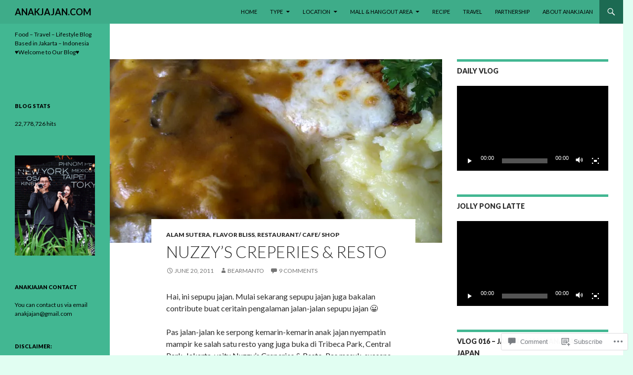

--- FILE ---
content_type: text/html; charset=UTF-8
request_url: https://anakjajan.com/2011/06/20/nuzzys-creperies-resto/
body_size: 45825
content:
<!DOCTYPE html>
<!--[if IE 7]>
<html class="ie ie7" lang="en">
<![endif]-->
<!--[if IE 8]>
<html class="ie ie8" lang="en">
<![endif]-->
<!--[if !(IE 7) & !(IE 8)]><!-->
<html lang="en">
<!--<![endif]-->
<head>
	<meta charset="UTF-8">
	<meta name="viewport" content="width=device-width">
	<title>Nuzzy&#8217;s Creperies &amp; Resto | ANAKJAJAN.COM</title>
	<link rel="profile" href="https://gmpg.org/xfn/11">
	<link rel="pingback" href="https://anakjajan.com/xmlrpc.php">
	<!--[if lt IE 9]>
	<script src="https://s0.wp.com/wp-content/themes/pub/twentyfourteen/js/html5.js?m=1394055187i&amp;ver=3.7.0"></script>
	<![endif]-->
	<meta name='robots' content='max-image-preview:large' />
<meta name="google-site-verification" content="OdvLHEbpN3FPaZlm4gD1xdkno1pFbdI2ZZnsZulw-rc" />
<meta name="msvalidate.01" content="Mllw2uYm5rq1kAtyeJNFW4OAgq4" />

<!-- Async WordPress.com Remote Login -->
<script id="wpcom_remote_login_js">
var wpcom_remote_login_extra_auth = '';
function wpcom_remote_login_remove_dom_node_id( element_id ) {
	var dom_node = document.getElementById( element_id );
	if ( dom_node ) { dom_node.parentNode.removeChild( dom_node ); }
}
function wpcom_remote_login_remove_dom_node_classes( class_name ) {
	var dom_nodes = document.querySelectorAll( '.' + class_name );
	for ( var i = 0; i < dom_nodes.length; i++ ) {
		dom_nodes[ i ].parentNode.removeChild( dom_nodes[ i ] );
	}
}
function wpcom_remote_login_final_cleanup() {
	wpcom_remote_login_remove_dom_node_classes( "wpcom_remote_login_msg" );
	wpcom_remote_login_remove_dom_node_id( "wpcom_remote_login_key" );
	wpcom_remote_login_remove_dom_node_id( "wpcom_remote_login_validate" );
	wpcom_remote_login_remove_dom_node_id( "wpcom_remote_login_js" );
	wpcom_remote_login_remove_dom_node_id( "wpcom_request_access_iframe" );
	wpcom_remote_login_remove_dom_node_id( "wpcom_request_access_styles" );
}

// Watch for messages back from the remote login
window.addEventListener( "message", function( e ) {
	if ( e.origin === "https://r-login.wordpress.com" ) {
		var data = {};
		try {
			data = JSON.parse( e.data );
		} catch( e ) {
			wpcom_remote_login_final_cleanup();
			return;
		}

		if ( data.msg === 'LOGIN' ) {
			// Clean up the login check iframe
			wpcom_remote_login_remove_dom_node_id( "wpcom_remote_login_key" );

			var id_regex = new RegExp( /^[0-9]+$/ );
			var token_regex = new RegExp( /^.*|.*|.*$/ );
			if (
				token_regex.test( data.token )
				&& id_regex.test( data.wpcomid )
			) {
				// We have everything we need to ask for a login
				var script = document.createElement( "script" );
				script.setAttribute( "id", "wpcom_remote_login_validate" );
				script.src = '/remote-login.php?wpcom_remote_login=validate'
					+ '&wpcomid=' + data.wpcomid
					+ '&token=' + encodeURIComponent( data.token )
					+ '&host=' + window.location.protocol
					+ '//' + window.location.hostname
					+ '&postid=609'
					+ '&is_singular=1';
				document.body.appendChild( script );
			}

			return;
		}

		// Safari ITP, not logged in, so redirect
		if ( data.msg === 'LOGIN-REDIRECT' ) {
			window.location = 'https://wordpress.com/log-in?redirect_to=' + window.location.href;
			return;
		}

		// Safari ITP, storage access failed, remove the request
		if ( data.msg === 'LOGIN-REMOVE' ) {
			var css_zap = 'html { -webkit-transition: margin-top 1s; transition: margin-top 1s; } /* 9001 */ html { margin-top: 0 !important; } * html body { margin-top: 0 !important; } @media screen and ( max-width: 782px ) { html { margin-top: 0 !important; } * html body { margin-top: 0 !important; } }';
			var style_zap = document.createElement( 'style' );
			style_zap.type = 'text/css';
			style_zap.appendChild( document.createTextNode( css_zap ) );
			document.body.appendChild( style_zap );

			var e = document.getElementById( 'wpcom_request_access_iframe' );
			e.parentNode.removeChild( e );

			document.cookie = 'wordpress_com_login_access=denied; path=/; max-age=31536000';

			return;
		}

		// Safari ITP
		if ( data.msg === 'REQUEST_ACCESS' ) {
			console.log( 'request access: safari' );

			// Check ITP iframe enable/disable knob
			if ( wpcom_remote_login_extra_auth !== 'safari_itp_iframe' ) {
				return;
			}

			// If we are in a "private window" there is no ITP.
			var private_window = false;
			try {
				var opendb = window.openDatabase( null, null, null, null );
			} catch( e ) {
				private_window = true;
			}

			if ( private_window ) {
				console.log( 'private window' );
				return;
			}

			var iframe = document.createElement( 'iframe' );
			iframe.id = 'wpcom_request_access_iframe';
			iframe.setAttribute( 'scrolling', 'no' );
			iframe.setAttribute( 'sandbox', 'allow-storage-access-by-user-activation allow-scripts allow-same-origin allow-top-navigation-by-user-activation' );
			iframe.src = 'https://r-login.wordpress.com/remote-login.php?wpcom_remote_login=request_access&origin=' + encodeURIComponent( data.origin ) + '&wpcomid=' + encodeURIComponent( data.wpcomid );

			var css = 'html { -webkit-transition: margin-top 1s; transition: margin-top 1s; } /* 9001 */ html { margin-top: 46px !important; } * html body { margin-top: 46px !important; } @media screen and ( max-width: 660px ) { html { margin-top: 71px !important; } * html body { margin-top: 71px !important; } #wpcom_request_access_iframe { display: block; height: 71px !important; } } #wpcom_request_access_iframe { border: 0px; height: 46px; position: fixed; top: 0; left: 0; width: 100%; min-width: 100%; z-index: 99999; background: #23282d; } ';

			var style = document.createElement( 'style' );
			style.type = 'text/css';
			style.id = 'wpcom_request_access_styles';
			style.appendChild( document.createTextNode( css ) );
			document.body.appendChild( style );

			document.body.appendChild( iframe );
		}

		if ( data.msg === 'DONE' ) {
			wpcom_remote_login_final_cleanup();
		}
	}
}, false );

// Inject the remote login iframe after the page has had a chance to load
// more critical resources
window.addEventListener( "DOMContentLoaded", function( e ) {
	var iframe = document.createElement( "iframe" );
	iframe.style.display = "none";
	iframe.setAttribute( "scrolling", "no" );
	iframe.setAttribute( "id", "wpcom_remote_login_key" );
	iframe.src = "https://r-login.wordpress.com/remote-login.php"
		+ "?wpcom_remote_login=key"
		+ "&origin=aHR0cHM6Ly9hbmFramFqYW4uY29t"
		+ "&wpcomid=21004204"
		+ "&time=" + Math.floor( Date.now() / 1000 );
	document.body.appendChild( iframe );
}, false );
</script>
<link rel='dns-prefetch' href='//s0.wp.com' />
<link rel='dns-prefetch' href='//widgets.wp.com' />
<link rel='dns-prefetch' href='//fonts-api.wp.com' />
<link href='https://fonts.gstatic.com' crossorigin rel='preconnect' />
<link rel="alternate" type="application/rss+xml" title="ANAKJAJAN.COM &raquo; Feed" href="https://anakjajan.com/feed/" />
<link rel="alternate" type="application/rss+xml" title="ANAKJAJAN.COM &raquo; Comments Feed" href="https://anakjajan.com/comments/feed/" />
<link rel="alternate" type="application/rss+xml" title="ANAKJAJAN.COM &raquo; Nuzzy&#8217;s Creperies &amp; Resto Comments Feed" href="https://anakjajan.com/2011/06/20/nuzzys-creperies-resto/feed/" />
	<script type="text/javascript">
		/* <![CDATA[ */
		function addLoadEvent(func) {
			var oldonload = window.onload;
			if (typeof window.onload != 'function') {
				window.onload = func;
			} else {
				window.onload = function () {
					oldonload();
					func();
				}
			}
		}
		/* ]]> */
	</script>
	<link crossorigin='anonymous' rel='stylesheet' id='all-css-0-1' href='/_static/??-eJxtzEkKgDAQRNELGZs4EDfiWUJsxMzYHby+RARB3BQ8KD6cWZgUGSNDKCL7su2RwCJnbdxjCCnVWYtHggO9ZlxFTsQftYaogf+k3x2+4Vv1voRZqrHvpkHJwV5glDTa&cssminify=yes' type='text/css' media='all' />
<style id='wp-emoji-styles-inline-css'>

	img.wp-smiley, img.emoji {
		display: inline !important;
		border: none !important;
		box-shadow: none !important;
		height: 1em !important;
		width: 1em !important;
		margin: 0 0.07em !important;
		vertical-align: -0.1em !important;
		background: none !important;
		padding: 0 !important;
	}
/*# sourceURL=wp-emoji-styles-inline-css */
</style>
<link crossorigin='anonymous' rel='stylesheet' id='all-css-2-1' href='/wp-content/plugins/gutenberg-core/v22.2.0/build/styles/block-library/style.css?m=1764855221i&cssminify=yes' type='text/css' media='all' />
<style id='wp-block-library-inline-css'>
.has-text-align-justify {
	text-align:justify;
}
.has-text-align-justify{text-align:justify;}

/*# sourceURL=wp-block-library-inline-css */
</style><style id='global-styles-inline-css'>
:root{--wp--preset--aspect-ratio--square: 1;--wp--preset--aspect-ratio--4-3: 4/3;--wp--preset--aspect-ratio--3-4: 3/4;--wp--preset--aspect-ratio--3-2: 3/2;--wp--preset--aspect-ratio--2-3: 2/3;--wp--preset--aspect-ratio--16-9: 16/9;--wp--preset--aspect-ratio--9-16: 9/16;--wp--preset--color--black: #000;--wp--preset--color--cyan-bluish-gray: #abb8c3;--wp--preset--color--white: #fff;--wp--preset--color--pale-pink: #f78da7;--wp--preset--color--vivid-red: #cf2e2e;--wp--preset--color--luminous-vivid-orange: #ff6900;--wp--preset--color--luminous-vivid-amber: #fcb900;--wp--preset--color--light-green-cyan: #7bdcb5;--wp--preset--color--vivid-green-cyan: #00d084;--wp--preset--color--pale-cyan-blue: #8ed1fc;--wp--preset--color--vivid-cyan-blue: #0693e3;--wp--preset--color--vivid-purple: #9b51e0;--wp--preset--color--green: #24890d;--wp--preset--color--dark-gray: #2b2b2b;--wp--preset--color--medium-gray: #767676;--wp--preset--color--light-gray: #f5f5f5;--wp--preset--gradient--vivid-cyan-blue-to-vivid-purple: linear-gradient(135deg,rgb(6,147,227) 0%,rgb(155,81,224) 100%);--wp--preset--gradient--light-green-cyan-to-vivid-green-cyan: linear-gradient(135deg,rgb(122,220,180) 0%,rgb(0,208,130) 100%);--wp--preset--gradient--luminous-vivid-amber-to-luminous-vivid-orange: linear-gradient(135deg,rgb(252,185,0) 0%,rgb(255,105,0) 100%);--wp--preset--gradient--luminous-vivid-orange-to-vivid-red: linear-gradient(135deg,rgb(255,105,0) 0%,rgb(207,46,46) 100%);--wp--preset--gradient--very-light-gray-to-cyan-bluish-gray: linear-gradient(135deg,rgb(238,238,238) 0%,rgb(169,184,195) 100%);--wp--preset--gradient--cool-to-warm-spectrum: linear-gradient(135deg,rgb(74,234,220) 0%,rgb(151,120,209) 20%,rgb(207,42,186) 40%,rgb(238,44,130) 60%,rgb(251,105,98) 80%,rgb(254,248,76) 100%);--wp--preset--gradient--blush-light-purple: linear-gradient(135deg,rgb(255,206,236) 0%,rgb(152,150,240) 100%);--wp--preset--gradient--blush-bordeaux: linear-gradient(135deg,rgb(254,205,165) 0%,rgb(254,45,45) 50%,rgb(107,0,62) 100%);--wp--preset--gradient--luminous-dusk: linear-gradient(135deg,rgb(255,203,112) 0%,rgb(199,81,192) 50%,rgb(65,88,208) 100%);--wp--preset--gradient--pale-ocean: linear-gradient(135deg,rgb(255,245,203) 0%,rgb(182,227,212) 50%,rgb(51,167,181) 100%);--wp--preset--gradient--electric-grass: linear-gradient(135deg,rgb(202,248,128) 0%,rgb(113,206,126) 100%);--wp--preset--gradient--midnight: linear-gradient(135deg,rgb(2,3,129) 0%,rgb(40,116,252) 100%);--wp--preset--font-size--small: 13px;--wp--preset--font-size--medium: 20px;--wp--preset--font-size--large: 36px;--wp--preset--font-size--x-large: 42px;--wp--preset--font-family--albert-sans: 'Albert Sans', sans-serif;--wp--preset--font-family--alegreya: Alegreya, serif;--wp--preset--font-family--arvo: Arvo, serif;--wp--preset--font-family--bodoni-moda: 'Bodoni Moda', serif;--wp--preset--font-family--bricolage-grotesque: 'Bricolage Grotesque', sans-serif;--wp--preset--font-family--cabin: Cabin, sans-serif;--wp--preset--font-family--chivo: Chivo, sans-serif;--wp--preset--font-family--commissioner: Commissioner, sans-serif;--wp--preset--font-family--cormorant: Cormorant, serif;--wp--preset--font-family--courier-prime: 'Courier Prime', monospace;--wp--preset--font-family--crimson-pro: 'Crimson Pro', serif;--wp--preset--font-family--dm-mono: 'DM Mono', monospace;--wp--preset--font-family--dm-sans: 'DM Sans', sans-serif;--wp--preset--font-family--dm-serif-display: 'DM Serif Display', serif;--wp--preset--font-family--domine: Domine, serif;--wp--preset--font-family--eb-garamond: 'EB Garamond', serif;--wp--preset--font-family--epilogue: Epilogue, sans-serif;--wp--preset--font-family--fahkwang: Fahkwang, sans-serif;--wp--preset--font-family--figtree: Figtree, sans-serif;--wp--preset--font-family--fira-sans: 'Fira Sans', sans-serif;--wp--preset--font-family--fjalla-one: 'Fjalla One', sans-serif;--wp--preset--font-family--fraunces: Fraunces, serif;--wp--preset--font-family--gabarito: Gabarito, system-ui;--wp--preset--font-family--ibm-plex-mono: 'IBM Plex Mono', monospace;--wp--preset--font-family--ibm-plex-sans: 'IBM Plex Sans', sans-serif;--wp--preset--font-family--ibarra-real-nova: 'Ibarra Real Nova', serif;--wp--preset--font-family--instrument-serif: 'Instrument Serif', serif;--wp--preset--font-family--inter: Inter, sans-serif;--wp--preset--font-family--josefin-sans: 'Josefin Sans', sans-serif;--wp--preset--font-family--jost: Jost, sans-serif;--wp--preset--font-family--libre-baskerville: 'Libre Baskerville', serif;--wp--preset--font-family--libre-franklin: 'Libre Franklin', sans-serif;--wp--preset--font-family--literata: Literata, serif;--wp--preset--font-family--lora: Lora, serif;--wp--preset--font-family--merriweather: Merriweather, serif;--wp--preset--font-family--montserrat: Montserrat, sans-serif;--wp--preset--font-family--newsreader: Newsreader, serif;--wp--preset--font-family--noto-sans-mono: 'Noto Sans Mono', sans-serif;--wp--preset--font-family--nunito: Nunito, sans-serif;--wp--preset--font-family--open-sans: 'Open Sans', sans-serif;--wp--preset--font-family--overpass: Overpass, sans-serif;--wp--preset--font-family--pt-serif: 'PT Serif', serif;--wp--preset--font-family--petrona: Petrona, serif;--wp--preset--font-family--piazzolla: Piazzolla, serif;--wp--preset--font-family--playfair-display: 'Playfair Display', serif;--wp--preset--font-family--plus-jakarta-sans: 'Plus Jakarta Sans', sans-serif;--wp--preset--font-family--poppins: Poppins, sans-serif;--wp--preset--font-family--raleway: Raleway, sans-serif;--wp--preset--font-family--roboto: Roboto, sans-serif;--wp--preset--font-family--roboto-slab: 'Roboto Slab', serif;--wp--preset--font-family--rubik: Rubik, sans-serif;--wp--preset--font-family--rufina: Rufina, serif;--wp--preset--font-family--sora: Sora, sans-serif;--wp--preset--font-family--source-sans-3: 'Source Sans 3', sans-serif;--wp--preset--font-family--source-serif-4: 'Source Serif 4', serif;--wp--preset--font-family--space-mono: 'Space Mono', monospace;--wp--preset--font-family--syne: Syne, sans-serif;--wp--preset--font-family--texturina: Texturina, serif;--wp--preset--font-family--urbanist: Urbanist, sans-serif;--wp--preset--font-family--work-sans: 'Work Sans', sans-serif;--wp--preset--spacing--20: 0.44rem;--wp--preset--spacing--30: 0.67rem;--wp--preset--spacing--40: 1rem;--wp--preset--spacing--50: 1.5rem;--wp--preset--spacing--60: 2.25rem;--wp--preset--spacing--70: 3.38rem;--wp--preset--spacing--80: 5.06rem;--wp--preset--shadow--natural: 6px 6px 9px rgba(0, 0, 0, 0.2);--wp--preset--shadow--deep: 12px 12px 50px rgba(0, 0, 0, 0.4);--wp--preset--shadow--sharp: 6px 6px 0px rgba(0, 0, 0, 0.2);--wp--preset--shadow--outlined: 6px 6px 0px -3px rgb(255, 255, 255), 6px 6px rgb(0, 0, 0);--wp--preset--shadow--crisp: 6px 6px 0px rgb(0, 0, 0);}:where(.is-layout-flex){gap: 0.5em;}:where(.is-layout-grid){gap: 0.5em;}body .is-layout-flex{display: flex;}.is-layout-flex{flex-wrap: wrap;align-items: center;}.is-layout-flex > :is(*, div){margin: 0;}body .is-layout-grid{display: grid;}.is-layout-grid > :is(*, div){margin: 0;}:where(.wp-block-columns.is-layout-flex){gap: 2em;}:where(.wp-block-columns.is-layout-grid){gap: 2em;}:where(.wp-block-post-template.is-layout-flex){gap: 1.25em;}:where(.wp-block-post-template.is-layout-grid){gap: 1.25em;}.has-black-color{color: var(--wp--preset--color--black) !important;}.has-cyan-bluish-gray-color{color: var(--wp--preset--color--cyan-bluish-gray) !important;}.has-white-color{color: var(--wp--preset--color--white) !important;}.has-pale-pink-color{color: var(--wp--preset--color--pale-pink) !important;}.has-vivid-red-color{color: var(--wp--preset--color--vivid-red) !important;}.has-luminous-vivid-orange-color{color: var(--wp--preset--color--luminous-vivid-orange) !important;}.has-luminous-vivid-amber-color{color: var(--wp--preset--color--luminous-vivid-amber) !important;}.has-light-green-cyan-color{color: var(--wp--preset--color--light-green-cyan) !important;}.has-vivid-green-cyan-color{color: var(--wp--preset--color--vivid-green-cyan) !important;}.has-pale-cyan-blue-color{color: var(--wp--preset--color--pale-cyan-blue) !important;}.has-vivid-cyan-blue-color{color: var(--wp--preset--color--vivid-cyan-blue) !important;}.has-vivid-purple-color{color: var(--wp--preset--color--vivid-purple) !important;}.has-black-background-color{background-color: var(--wp--preset--color--black) !important;}.has-cyan-bluish-gray-background-color{background-color: var(--wp--preset--color--cyan-bluish-gray) !important;}.has-white-background-color{background-color: var(--wp--preset--color--white) !important;}.has-pale-pink-background-color{background-color: var(--wp--preset--color--pale-pink) !important;}.has-vivid-red-background-color{background-color: var(--wp--preset--color--vivid-red) !important;}.has-luminous-vivid-orange-background-color{background-color: var(--wp--preset--color--luminous-vivid-orange) !important;}.has-luminous-vivid-amber-background-color{background-color: var(--wp--preset--color--luminous-vivid-amber) !important;}.has-light-green-cyan-background-color{background-color: var(--wp--preset--color--light-green-cyan) !important;}.has-vivid-green-cyan-background-color{background-color: var(--wp--preset--color--vivid-green-cyan) !important;}.has-pale-cyan-blue-background-color{background-color: var(--wp--preset--color--pale-cyan-blue) !important;}.has-vivid-cyan-blue-background-color{background-color: var(--wp--preset--color--vivid-cyan-blue) !important;}.has-vivid-purple-background-color{background-color: var(--wp--preset--color--vivid-purple) !important;}.has-black-border-color{border-color: var(--wp--preset--color--black) !important;}.has-cyan-bluish-gray-border-color{border-color: var(--wp--preset--color--cyan-bluish-gray) !important;}.has-white-border-color{border-color: var(--wp--preset--color--white) !important;}.has-pale-pink-border-color{border-color: var(--wp--preset--color--pale-pink) !important;}.has-vivid-red-border-color{border-color: var(--wp--preset--color--vivid-red) !important;}.has-luminous-vivid-orange-border-color{border-color: var(--wp--preset--color--luminous-vivid-orange) !important;}.has-luminous-vivid-amber-border-color{border-color: var(--wp--preset--color--luminous-vivid-amber) !important;}.has-light-green-cyan-border-color{border-color: var(--wp--preset--color--light-green-cyan) !important;}.has-vivid-green-cyan-border-color{border-color: var(--wp--preset--color--vivid-green-cyan) !important;}.has-pale-cyan-blue-border-color{border-color: var(--wp--preset--color--pale-cyan-blue) !important;}.has-vivid-cyan-blue-border-color{border-color: var(--wp--preset--color--vivid-cyan-blue) !important;}.has-vivid-purple-border-color{border-color: var(--wp--preset--color--vivid-purple) !important;}.has-vivid-cyan-blue-to-vivid-purple-gradient-background{background: var(--wp--preset--gradient--vivid-cyan-blue-to-vivid-purple) !important;}.has-light-green-cyan-to-vivid-green-cyan-gradient-background{background: var(--wp--preset--gradient--light-green-cyan-to-vivid-green-cyan) !important;}.has-luminous-vivid-amber-to-luminous-vivid-orange-gradient-background{background: var(--wp--preset--gradient--luminous-vivid-amber-to-luminous-vivid-orange) !important;}.has-luminous-vivid-orange-to-vivid-red-gradient-background{background: var(--wp--preset--gradient--luminous-vivid-orange-to-vivid-red) !important;}.has-very-light-gray-to-cyan-bluish-gray-gradient-background{background: var(--wp--preset--gradient--very-light-gray-to-cyan-bluish-gray) !important;}.has-cool-to-warm-spectrum-gradient-background{background: var(--wp--preset--gradient--cool-to-warm-spectrum) !important;}.has-blush-light-purple-gradient-background{background: var(--wp--preset--gradient--blush-light-purple) !important;}.has-blush-bordeaux-gradient-background{background: var(--wp--preset--gradient--blush-bordeaux) !important;}.has-luminous-dusk-gradient-background{background: var(--wp--preset--gradient--luminous-dusk) !important;}.has-pale-ocean-gradient-background{background: var(--wp--preset--gradient--pale-ocean) !important;}.has-electric-grass-gradient-background{background: var(--wp--preset--gradient--electric-grass) !important;}.has-midnight-gradient-background{background: var(--wp--preset--gradient--midnight) !important;}.has-small-font-size{font-size: var(--wp--preset--font-size--small) !important;}.has-medium-font-size{font-size: var(--wp--preset--font-size--medium) !important;}.has-large-font-size{font-size: var(--wp--preset--font-size--large) !important;}.has-x-large-font-size{font-size: var(--wp--preset--font-size--x-large) !important;}.has-albert-sans-font-family{font-family: var(--wp--preset--font-family--albert-sans) !important;}.has-alegreya-font-family{font-family: var(--wp--preset--font-family--alegreya) !important;}.has-arvo-font-family{font-family: var(--wp--preset--font-family--arvo) !important;}.has-bodoni-moda-font-family{font-family: var(--wp--preset--font-family--bodoni-moda) !important;}.has-bricolage-grotesque-font-family{font-family: var(--wp--preset--font-family--bricolage-grotesque) !important;}.has-cabin-font-family{font-family: var(--wp--preset--font-family--cabin) !important;}.has-chivo-font-family{font-family: var(--wp--preset--font-family--chivo) !important;}.has-commissioner-font-family{font-family: var(--wp--preset--font-family--commissioner) !important;}.has-cormorant-font-family{font-family: var(--wp--preset--font-family--cormorant) !important;}.has-courier-prime-font-family{font-family: var(--wp--preset--font-family--courier-prime) !important;}.has-crimson-pro-font-family{font-family: var(--wp--preset--font-family--crimson-pro) !important;}.has-dm-mono-font-family{font-family: var(--wp--preset--font-family--dm-mono) !important;}.has-dm-sans-font-family{font-family: var(--wp--preset--font-family--dm-sans) !important;}.has-dm-serif-display-font-family{font-family: var(--wp--preset--font-family--dm-serif-display) !important;}.has-domine-font-family{font-family: var(--wp--preset--font-family--domine) !important;}.has-eb-garamond-font-family{font-family: var(--wp--preset--font-family--eb-garamond) !important;}.has-epilogue-font-family{font-family: var(--wp--preset--font-family--epilogue) !important;}.has-fahkwang-font-family{font-family: var(--wp--preset--font-family--fahkwang) !important;}.has-figtree-font-family{font-family: var(--wp--preset--font-family--figtree) !important;}.has-fira-sans-font-family{font-family: var(--wp--preset--font-family--fira-sans) !important;}.has-fjalla-one-font-family{font-family: var(--wp--preset--font-family--fjalla-one) !important;}.has-fraunces-font-family{font-family: var(--wp--preset--font-family--fraunces) !important;}.has-gabarito-font-family{font-family: var(--wp--preset--font-family--gabarito) !important;}.has-ibm-plex-mono-font-family{font-family: var(--wp--preset--font-family--ibm-plex-mono) !important;}.has-ibm-plex-sans-font-family{font-family: var(--wp--preset--font-family--ibm-plex-sans) !important;}.has-ibarra-real-nova-font-family{font-family: var(--wp--preset--font-family--ibarra-real-nova) !important;}.has-instrument-serif-font-family{font-family: var(--wp--preset--font-family--instrument-serif) !important;}.has-inter-font-family{font-family: var(--wp--preset--font-family--inter) !important;}.has-josefin-sans-font-family{font-family: var(--wp--preset--font-family--josefin-sans) !important;}.has-jost-font-family{font-family: var(--wp--preset--font-family--jost) !important;}.has-libre-baskerville-font-family{font-family: var(--wp--preset--font-family--libre-baskerville) !important;}.has-libre-franklin-font-family{font-family: var(--wp--preset--font-family--libre-franklin) !important;}.has-literata-font-family{font-family: var(--wp--preset--font-family--literata) !important;}.has-lora-font-family{font-family: var(--wp--preset--font-family--lora) !important;}.has-merriweather-font-family{font-family: var(--wp--preset--font-family--merriweather) !important;}.has-montserrat-font-family{font-family: var(--wp--preset--font-family--montserrat) !important;}.has-newsreader-font-family{font-family: var(--wp--preset--font-family--newsreader) !important;}.has-noto-sans-mono-font-family{font-family: var(--wp--preset--font-family--noto-sans-mono) !important;}.has-nunito-font-family{font-family: var(--wp--preset--font-family--nunito) !important;}.has-open-sans-font-family{font-family: var(--wp--preset--font-family--open-sans) !important;}.has-overpass-font-family{font-family: var(--wp--preset--font-family--overpass) !important;}.has-pt-serif-font-family{font-family: var(--wp--preset--font-family--pt-serif) !important;}.has-petrona-font-family{font-family: var(--wp--preset--font-family--petrona) !important;}.has-piazzolla-font-family{font-family: var(--wp--preset--font-family--piazzolla) !important;}.has-playfair-display-font-family{font-family: var(--wp--preset--font-family--playfair-display) !important;}.has-plus-jakarta-sans-font-family{font-family: var(--wp--preset--font-family--plus-jakarta-sans) !important;}.has-poppins-font-family{font-family: var(--wp--preset--font-family--poppins) !important;}.has-raleway-font-family{font-family: var(--wp--preset--font-family--raleway) !important;}.has-roboto-font-family{font-family: var(--wp--preset--font-family--roboto) !important;}.has-roboto-slab-font-family{font-family: var(--wp--preset--font-family--roboto-slab) !important;}.has-rubik-font-family{font-family: var(--wp--preset--font-family--rubik) !important;}.has-rufina-font-family{font-family: var(--wp--preset--font-family--rufina) !important;}.has-sora-font-family{font-family: var(--wp--preset--font-family--sora) !important;}.has-source-sans-3-font-family{font-family: var(--wp--preset--font-family--source-sans-3) !important;}.has-source-serif-4-font-family{font-family: var(--wp--preset--font-family--source-serif-4) !important;}.has-space-mono-font-family{font-family: var(--wp--preset--font-family--space-mono) !important;}.has-syne-font-family{font-family: var(--wp--preset--font-family--syne) !important;}.has-texturina-font-family{font-family: var(--wp--preset--font-family--texturina) !important;}.has-urbanist-font-family{font-family: var(--wp--preset--font-family--urbanist) !important;}.has-work-sans-font-family{font-family: var(--wp--preset--font-family--work-sans) !important;}
/*# sourceURL=global-styles-inline-css */
</style>

<style id='classic-theme-styles-inline-css'>
/*! This file is auto-generated */
.wp-block-button__link{color:#fff;background-color:#32373c;border-radius:9999px;box-shadow:none;text-decoration:none;padding:calc(.667em + 2px) calc(1.333em + 2px);font-size:1.125em}.wp-block-file__button{background:#32373c;color:#fff;text-decoration:none}
/*# sourceURL=/wp-includes/css/classic-themes.min.css */
</style>
<link crossorigin='anonymous' rel='stylesheet' id='all-css-4-1' href='/_static/??-eJx9j8EOwjAIhl/IyvTgvBgfxXQtmZ2jbQrdfHxZll3U7ELgh48fYM7GpSgYBaiaPNY+RAaXCqpO2QroBKEPFkckHTs65gP8x+bgexTFecuN4HsfyWpjui4XZDYaKVQy8lQv3uMGlGzdy6i0rlgbQCnFrfmYMPpUwFZJZEWC+8GAi4OuhtHDhKVTaxWXN/m7Xo650+3UXprm3J6a6/ABpBt3RQ==&cssminify=yes' type='text/css' media='all' />
<link rel='stylesheet' id='verbum-gutenberg-css-css' href='https://widgets.wp.com/verbum-block-editor/block-editor.css?ver=1738686361' media='all' />
<link rel='stylesheet' id='twentyfourteen-lato-css' href='https://fonts-api.wp.com/css?family=Lato%3A300%2C400%2C700%2C900%2C300italic%2C400italic%2C700italic&#038;subset=latin%2Clatin-ext&#038;display=fallback' media='all' />
<link crossorigin='anonymous' rel='stylesheet' id='all-css-8-1' href='/_static/??-eJyVjcEOwjAMQ3+IYQ2GxgXxKYhFYXRrk2pJNe3vqRAHDly42dazjTU3pOIsjlSaHMsYxDCx5zvNH4+kKrgFIYwsvITasN9yT2Y7fI36kxMbchngaw22h5bFmQXmW+Q/+EpiiErz++SaLm1/Oh7OXd920wvs3ksF&cssminify=yes' type='text/css' media='all' />
<link crossorigin='anonymous' rel='stylesheet' id='all-css-10-1' href='/wp-content/themes/pub/twentyfourteen/css/style-wpcom.css?m=1603379995i&cssminify=yes' type='text/css' media='all' />
<style id='jetpack_facebook_likebox-inline-css'>
.widget_facebook_likebox {
	overflow: hidden;
}

/*# sourceURL=/wp-content/mu-plugins/jetpack-plugin/moon/modules/widgets/facebook-likebox/style.css */
</style>
<link crossorigin='anonymous' rel='stylesheet' id='all-css-12-1' href='/_static/??-eJx9jUsOwjAMRC9E6lJExQZxFpOayJXjRPmo6u0JrJpNd/M08zSwRcNqpS6UYc3gaWEkIU9aOoiCOyUj5NDug2cdbM4XONNbd+ROskHL/6KaKNWxZkj0luBadNBWBzyTHAUjwWLhoB2YjyCnn/ryz+s8zo/pNt3H9QtTD1m5&cssminify=yes' type='text/css' media='all' />
<link crossorigin='anonymous' rel='stylesheet' id='print-css-13-1' href='/wp-content/mu-plugins/global-print/global-print.css?m=1465851035i&cssminify=yes' type='text/css' media='print' />
<style id='jetpack-global-styles-frontend-style-inline-css'>
:root { --font-headings: unset; --font-base: unset; --font-headings-default: -apple-system,BlinkMacSystemFont,"Segoe UI",Roboto,Oxygen-Sans,Ubuntu,Cantarell,"Helvetica Neue",sans-serif; --font-base-default: -apple-system,BlinkMacSystemFont,"Segoe UI",Roboto,Oxygen-Sans,Ubuntu,Cantarell,"Helvetica Neue",sans-serif;}
/*# sourceURL=jetpack-global-styles-frontend-style-inline-css */
</style>
<link crossorigin='anonymous' rel='stylesheet' id='all-css-16-1' href='/_static/??-eJyNjcEKwjAQRH/IuFRT6kX8FNkmS5K6yQY3Qfx7bfEiXrwM82B4A49qnJRGpUHupnIPqSgs1Cq624chi6zhO5OCRryTR++fW00l7J3qDv43XVNxoOISsmEJol/wY2uR8vs3WggsM/I6uOTzMI3Hw8lOg11eUT1JKA==&cssminify=yes' type='text/css' media='all' />
<script id="jetpack_related-posts-js-extra">
var related_posts_js_options = {"post_heading":"h4"};
//# sourceURL=jetpack_related-posts-js-extra
</script>
<script id="wpcom-actionbar-placeholder-js-extra">
var actionbardata = {"siteID":"21004204","postID":"609","siteURL":"https://anakjajan.com","xhrURL":"https://anakjajan.com/wp-admin/admin-ajax.php","nonce":"7ed99205b0","isLoggedIn":"","statusMessage":"","subsEmailDefault":"instantly","proxyScriptUrl":"https://s0.wp.com/wp-content/js/wpcom-proxy-request.js?m=1513050504i&amp;ver=20211021","shortlink":"https://wp.me/p1q89u-9P","i18n":{"followedText":"New posts from this site will now appear in your \u003Ca href=\"https://wordpress.com/reader\"\u003EReader\u003C/a\u003E","foldBar":"Collapse this bar","unfoldBar":"Expand this bar","shortLinkCopied":"Shortlink copied to clipboard."}};
//# sourceURL=wpcom-actionbar-placeholder-js-extra
</script>
<script id="jetpack-mu-wpcom-settings-js-before">
var JETPACK_MU_WPCOM_SETTINGS = {"assetsUrl":"https://s0.wp.com/wp-content/mu-plugins/jetpack-mu-wpcom-plugin/moon/jetpack_vendor/automattic/jetpack-mu-wpcom/src/build/"};
//# sourceURL=jetpack-mu-wpcom-settings-js-before
</script>
<script crossorigin='anonymous' type='text/javascript'  src='/_static/??-eJx1jcEOwiAQRH/I7dYm6Mn4KabCpgFhQVhS+/digkk9eJpM5uUNrgl0ZCEWDBWSr4vlgo4kzfrRO4YYGW+WNd6r9QYz+VnIQIpFym8bguXBlQPuxK4xXiDl+Nq+W5P5aqh8RveslLcee8FfCIJdcjvt8DVcjmelxvE0Tcq9AV2gTlk='></script>
<script id="rlt-proxy-js-after">
	rltInitialize( {"token":null,"iframeOrigins":["https:\/\/widgets.wp.com"]} );
//# sourceURL=rlt-proxy-js-after
</script>
<link rel="EditURI" type="application/rsd+xml" title="RSD" href="https://anakjajan.wordpress.com/xmlrpc.php?rsd" />
<meta name="generator" content="WordPress.com" />
<link rel="canonical" href="https://anakjajan.com/2011/06/20/nuzzys-creperies-resto/" />
<link rel='shortlink' href='https://wp.me/p1q89u-9P' />
<link rel="alternate" type="application/json+oembed" href="https://public-api.wordpress.com/oembed/?format=json&amp;url=https%3A%2F%2Fanakjajan.com%2F2011%2F06%2F20%2Fnuzzys-creperies-resto%2F&amp;for=wpcom-auto-discovery" /><link rel="alternate" type="application/xml+oembed" href="https://public-api.wordpress.com/oembed/?format=xml&amp;url=https%3A%2F%2Fanakjajan.com%2F2011%2F06%2F20%2Fnuzzys-creperies-resto%2F&amp;for=wpcom-auto-discovery" />
<!-- Jetpack Open Graph Tags -->
<meta property="og:type" content="article" />
<meta property="og:title" content="Nuzzy&#8217;s Creperies &amp; Resto" />
<meta property="og:url" content="https://anakjajan.com/2011/06/20/nuzzys-creperies-resto/" />
<meta property="og:description" content="Hai, ini sepupu jajan. Mulai sekarang sepupu jajan juga bakalan contribute buat ceritain pengalaman jalan-jalan sepupu jajan :D Pas jalan-jalan ke serpong kemarin-kemarin anak jajan nyempatin mampi…" />
<meta property="article:published_time" content="2011-06-20T11:22:12+00:00" />
<meta property="article:modified_time" content="2013-09-23T08:23:51+00:00" />
<meta property="og:site_name" content="ANAKJAJAN.COM" />
<meta property="og:image" content="https://anakjajan.com/wp-content/uploads/2011/06/3.jpg" />
<meta property="og:image:width" content="474" />
<meta property="og:image:height" content="632" />
<meta property="og:image:alt" content="" />
<meta property="og:locale" content="en_US" />
<meta property="article:publisher" content="https://www.facebook.com/WordPresscom" />
<meta name="twitter:creator" content="@anakjajan" />
<meta name="twitter:site" content="@anakjajan" />
<meta name="twitter:text:title" content="Nuzzy&#8217;s Creperies &amp; Resto" />
<meta name="twitter:image" content="https://anakjajan.com/wp-content/uploads/2011/06/3.jpg?w=640" />
<meta name="twitter:card" content="summary_large_image" />

<!-- End Jetpack Open Graph Tags -->
<link rel="shortcut icon" type="image/x-icon" href="https://secure.gravatar.com/blavatar/2532a2b1e5dd6c4c10337853400e1050ded0bed09b9b4924598710e2f8e66309?s=32" sizes="16x16" />
<link rel="icon" type="image/x-icon" href="https://secure.gravatar.com/blavatar/2532a2b1e5dd6c4c10337853400e1050ded0bed09b9b4924598710e2f8e66309?s=32" sizes="16x16" />
<link rel="apple-touch-icon" href="https://secure.gravatar.com/blavatar/2532a2b1e5dd6c4c10337853400e1050ded0bed09b9b4924598710e2f8e66309?s=114" />
<link rel='openid.server' href='https://anakjajan.com/?openidserver=1' />
<link rel='openid.delegate' href='https://anakjajan.com/' />
<link rel="search" type="application/opensearchdescription+xml" href="https://anakjajan.com/osd.xml" title="ANAKJAJAN.COM" />
<link rel="search" type="application/opensearchdescription+xml" href="https://s1.wp.com/opensearch.xml" title="WordPress.com" />
<meta name="theme-color" content="#e1fef2" />
		<style type="text/css">
			.recentcomments a {
				display: inline !important;
				padding: 0 !important;
				margin: 0 !important;
			}

			table.recentcommentsavatartop img.avatar, table.recentcommentsavatarend img.avatar {
				border: 0px;
				margin: 0;
			}

			table.recentcommentsavatartop a, table.recentcommentsavatarend a {
				border: 0px !important;
				background-color: transparent !important;
			}

			td.recentcommentsavatarend, td.recentcommentsavatartop {
				padding: 0px 0px 1px 0px;
				margin: 0px;
			}

			td.recentcommentstextend {
				border: none !important;
				padding: 0px 0px 2px 10px;
			}

			.rtl td.recentcommentstextend {
				padding: 0px 10px 2px 0px;
			}

			td.recentcommentstexttop {
				border: none;
				padding: 0px 0px 0px 10px;
			}

			.rtl td.recentcommentstexttop {
				padding: 0px 10px 0px 0px;
			}
		</style>
		<meta name="description" content="Hai, ini sepupu jajan. Mulai sekarang sepupu jajan juga bakalan contribute buat ceritain pengalaman jalan-jalan sepupu jajan :D Pas jalan-jalan ke serpong kemarin-kemarin anak jajan nyempatin mampir ke salah satu resto yang juga buka di Tribeca Park, Central Park, Jakarta, yaitu Nuzzy&#039;s Creperies &amp; Resto. Pas masuk, suasana pertama yang anak jajan dapetin adalah suasana&hellip;" />
<style id="custom-background-css">
body.custom-background { background-color: #e1fef2; }
</style>
	<style type="text/css" id="custom-colors-css">	.site-description {
		margin-top: 13px;
	}

	.search-box .search-field {
		border-style: solid;
		border-width: 1px;
	}

	.primary-sidebar .widget input,
	.primary-sidebar .widget textarea,
	.footer-sidebar .widget input,
	.footer-sidebar .widget textarea {
		background-color: #fff;
		color: #2b2b2b;
	}

	@media screen and (max-width: 782px) {
		.primary-navigation ul ul,
		.primary-navigation ul ul a:hover,
		.primary-navigation ul ul li.focus > a,
		.primary-navigation li:hover > a,
		.primary-navigation li.focus > a,
		.secondary-navigation ul ul,
		.secondary-navigation ul ul a:hover,
		.secondary-navigation ul ul li.focus > a,
		.secondary-navigation li:hover > a,
		.secondary-navigation li.focus > a {
			background-color: transparent !important;
		}
	}

	.featured-content,
	.featured-content .entry-header,
	.slider-direction-nav a {
		background-color: #efefef;
	}

	.grid .featured-content .entry-header {
		border-color: #efefef;
	}

	.featured-content .hentry,
	.featured-content a,
	.featured-content .entry-meta,
	.slider-direction-nav a:before {
		color: #2b2b2b;
	}

	.slider-control-paging a:before {
		background-color: #ccc;
	}

	.slider-control-paging a:hover:before {
		background-color: #777;
	}

	.slider-control-paging .slider-active:before,
	.slider-control-paging .slider-active:hover:before {
		background-color: #222;
	}
body { background-color: #e1fef2;}
.page-links a,
			#secondary,
			.content-sidebar .widget_twentyfourteen_ephemera .widget-title:before,
			.site-footer,
			.site:before,
			.primary-sidebar.widget-area .milestone-countdown,
			.footer-sidebar.widget-area .milestone-countdown { background-color: #42b792;}
.site-header { background-color: #3EAC89;}
.page-links a,
			.paging-navigation { border-color: #42b792;}
#secondary,
			.content-sidebar .widget .widget-title { border-top-color: #42b792;}
.widget mark,
			.widget ins { color: #42b792;}
.site-navigation li,
			.primary-navigation .nav-menu,
			.secondary-navigation,
			#secondary,
			#supplementary + .site-info,
			.secondary-navigation  li,
			.primary-sidebar .widget pre,
			.primary-sidebar .widget fieldset,
			.primary-sidebar .widget table,
			.primary-sidebar .widget th,
			.primary-sidebar .widget td,
			.primary-sidebar .widget hr,
			.primary-sidebar .widget input,
			.primary-sidebar .widget textarea,
			.primary-sidebar .widget_twentyfourteen_ephemera > ol > li,
			.primary-sidebar .widget_archive li,
			.primary-sidebar .widget_categories li,
			.primary-sidebar .widget_links li,
			.primary-sidebar .widget_meta li,
			.primary-sidebar .widget_nav_menu li,
			.primary-sidebar .widget_pages li,
			.primary-sidebar .widget_recent_comments li,
			.primary-sidebar .widget_recent_entries li,
			.primary-sidebar .widget_jp_blogs_i_follow li,
			.primary-sidebar .widget_delicious li,
			.primary-sidebar .widgets-list-layout li,
			.primary-sidebar .widget_top-clicks li,
			.primary-sidebar .widget_top-posts li,
			.primary-sidebar .top_rated li,
			.primary-sidebar .widget_upcoming_events_widget .upcoming-events li,
			.primary-sidebar.widget-area .milestone-header,
			.primary-sidebar.widget-area .milestone-countdown,
			.footer-sidebar .widget pre,
			.footer-sidebar .widget fieldset,
			.footer-sidebar .widget table,
			.footer-sidebar .widget th,
			.footer-sidebar .widget td,
			.footer-sidebar .widget hr,
			.footer-sidebar .widget input,
			.footer-sidebar .widget textarea,
			.footer-sidebar .widget_twentyfourteen_ephemera > ol > li,
			.footer-sidebar .widget_archive li,
			.footer-sidebar .widget_categories li,
			.footer-sidebar .widget_links li,
			.footer-sidebar .widget_meta li,
			.footer-sidebar .widget_nav_menu li,
			.footer-sidebar .widget_pages li,
			.footer-sidebar .widget_recent_comments li,
			.footer-sidebar .widget_recent_entries li,
			.footer-sidebar .widget_jp_blogs_i_follow li,
			.footer-sidebar .widget_delicious li,
			.footer-sidebar .widgets-list-layout li,
			.footer-sidebar .widget_top-clicks li,
			.footer-sidebar .widget_top-posts li,
			.footer-sidebar .top_rated li,
			.footer-sidebar .widget_upcoming_events_widget .upcoming-events li,
			.footer-sidebar .widget-area .milestone-header,
			.footer-sidebar.widget-area .milestone-message { border-color: #349274;}
.primary-sidebar .widget input:focus,
			.primary-sidebar .widget textarea:focus,
			.footer-sidebar .widget input:focus,
			.footer-sidebar .widget textarea:focus { border-color: #27715A;}
.primary-sidebar .widget del,
			.footer-sidebar .widget del { color: #19513E;}
.primary-sidebar .widget abbr[title],
			.footer-sidebar .widget abbr[title] { border-color: #000000;}
#secondary,
			.primary-sidebar .widget blockquote,
			.primary-sidebar .widget .wp-caption,
			.primary-sidebar .widget_twentyfourteen_ephemera .entry-meta a,
			.primary-sidebar .entry-meta,
			.footer-sidebar .widget blockquote,
			.footer-sidebar .widget .wp-caption,
			.footer-sidebar .widget_twentyfourteen_ephemera .entry-meta a,
			.footer-sidebar .entry-meta,
			.site-footer,
			.site-info,
			.site-info a { color: #000000;}
.site-title a,
			.site-title a:hover,
			.primary-navigation .menu-item-has-children a:after,
			.primary-navigation .page_item_has_children a:after,
			.secondary-navigation .menu-item-has-children > a:after,
			.site-navigation a,
			.page-links a,
			.page-links a:hover,
			.content-sidebar .widget_twentyfourteen_ephemera .widget-title:before,
			.primary-sidebar .widget a,
			.primary-sidebar .widget blockquote cite,
			.primary-sidebar .widget-title,
			.primary-sidebar .widget-title a,
			.primary-sidebar .widget_calendar caption,
			.primary-sidebar .widget_calendar tbody a,
			.primary-sidebar .widget_flickr #flickr_badge_uber_wrapper a:link,
			.primary-sidebar .widget_flickr #flickr_badge_uber_wrapper a:active,
			.primary-sidebar .widget_flickr #flickr_badge_uber_wrapper a:visited,
			.primary-sidebar.widget-area .milestone-countdown,
			.primary-sidebar.widget-area .milestone-header,
			.footer-sidebar .widget a,
			.footer-sidebar .widget blockquote cite,
			.footer-sidebar .widget-title,
			.footer-sidebar .widget-title a,
			.footer-sidebar .widget_calendar caption,
			.footer-sidebar .widget_calendar tbody a,
			.footer-sidebar .widget_flickr #flickr_badge_uber_wrapper a:link,
			.footer-sidebar .widget_flickr #flickr_badge_uber_wrapper a:active,
			.footer-sidebar .widget_flickr #flickr_badge_uber_wrapper a:visited,
			.footer-sidebar.widget-area .milestone-countdown,
			.footer-sidebar.widget-area .milestone-header { color: #000000;}
.primary-sidebar .widget mark,
			.primary-sidebar .widget ins,
			.footer-sidebar .widget mark,
			.footer-sidebar .widget ins { background-color: #000000;}
::selection { background-color: #1c6a52;}
::-moz-selection { background-color: #1c6a52;}
.search-toggle,
			.search-toggle:hover,
			.search-toggle.active,
			.search-box,
			.slider-direction-nav a:hover,
			.primary-navigation ul ul,
			.primary-navigation li:hover > a,
			.primary-navigation li.focus > a,
			#infinite-handle span,
			.secondary-navigation ul ul,
			.secondary-navigation li:hover > a,
			.secondary-navigation li.focus > a,
			button,
			.contributor-posts-link,
			input[type="button"],
			input[type="reset"],
			input[type="submit"],
			.primary-sidebar .widget button,
			.primary-sidebar .widget input[type="button"],
			.primary-sidebar .widget input[type="reset"],
			.primary-sidebar .widget input[type="submit"],
			.primary-sidebar .widget_calendar tbody a,
			.footer-sidebar .widget button,
			.footer-sidebar .widget input[type="button"],
			.footer-sidebar .widget input[type="reset"],
			.footer-sidebar .widget input[type="submit"],
			.footer-sidebar .widget_calendar tbody a,
			.content-sidebar .widget button,
			.content-sidebar .widget input[type="button"],
			.content-sidebar .widget input[type="reset"],
			.content-sidebar .widget input[type="submit"],
			.content-sidebar .widget_calendar tbody a { background-color: #1c6a52;}
.paging-navigation .page-numbers.current { border-top-color: #1c6a52;}
a,
			.content-sidebar .widget a,
			.content-sidebar .widget_flickr #flickr_badge_uber_wrapper a:link,
			.content-sidebar .widget_flickr #flickr_badge_uber_wrapper a:active,
			.content-sidebar .widget_flickr #flickr_badge_uber_wrapper a:visited { color: #1C6A52;}
::selection { color: #FFFFFF;}
::-moz-selection { color: #FFFFFF;}
.search-toggle:before,
			.search-toggle:hover:before,
			.search-toggle.active:before,
			.slider-direction-nav a:hover:before,
			.primary-navigation li:hover a,
			.primary-navigation li.focus a,
			.primary-navigation .menu-item-has-children:hover a:after,
			.primary-navigation .page_item_has_children:hover a:after,
			.primary-navigation .menu-item-has-children.focus a:after,
			.primary-navigation .page_item_has_children.focus a:after,
			.secondary-navigation li:hover a,
			.secondary-navigation li.focus a,
			.secondary-navigation .menu-item-has-children:hover a:after { color: #FFFFFF;}
button,
			.contributor-posts-link,
			input[type="button"],
			input[type="reset"],
			input[type="submit"],
			.primary-sidebar .widget button,
			.primary-sidebar .widget input[type="button"],
			.primary-sidebar .widget input[type="reset"],
			.primary-sidebar .widget input[type="submit"],
			.primary-sidebar .widget_calendar tbody a,
			.footer-sidebar .widget button,
			.footer-sidebar .widget input[type="button"],
			.footer-sidebar .widget input[type="reset"],
			.footer-sidebar .widget input[type="submit"],
			.footer-sidebar .widget_calendar tbody a,
			.content-sidebar .widget button,
			.content-sidebar .widget input[type="button"],
			.content-sidebar .widget input[type="reset"],
			.content-sidebar .widget input[type="submit"],
			.content-sidebar .widget_calendar tbody a,
			#infinite-handle span { color: #FFFFFF;}
.featured-content a:hover { color: #1C6A52;}
.entry-meta .tag-links a:hover,
			.page-links a:hover,
			.primary-navigation ul ul a:hover,
			.primary-navigation ul ul li.focus > a,
			.secondary-navigation ul ul a:hover,
			.secondary-navigation ul ul li.focus > a,
			button:hover,
			button:focus,
			.contributor-posts-link:hover,
			input[type="button"]:hover,
			input[type="button"]:focus,
			input[type="reset"]:hover,
			input[type="reset"]:focus,
			input[type="submit"]:hover,
			input[type="submit"]:focus,
			.primary-sidebar .widget input[type="button"]:hover,
			.primary-sidebar .widget input[type="button"]:focus,
			.primary-sidebar .widget input[type="reset"]:hover,
			.primary-sidebar .widget input[type="reset"]:focus,
			.primary-sidebar .widget input[type="submit"]:hover,
			.primary-sidebar .widget input[type="submit"]:focus,
			.primary-sidebar .widget_calendar tbody a:hover,
			.footer-sidebar .widget input[type="button"]:hover,
			.footer-sidebar .widget input[type="button"]:focus,
			.footer-sidebar .widget input[type="reset"]:hover,
			.footer-sidebar .widget input[type="reset"]:focus,
			.footer-sidebar .widget input[type="submit"]:hover,
			.footer-sidebar .widget input[type="submit"]:focus,
			.footer-sidebar .widget_calendar tbody a:hover,
			.content-sidebar .widget input[type="button"]:hover,
			.content-sidebar .widget input[type="button"]:focus,
			.content-sidebar .widget input[type="reset"]:hover,
			.content-sidebar .widget input[type="reset"]:focus,
			.content-sidebar .widget input[type="submit"]:hover,
			.content-sidebar .widget input[type="submit"]:focus,
			.content-sidebar .widget_calendar tbody a:hover,
			#infinite-handle span:hover { background-color: #247e63;}
.entry-meta .tag-links a:hover:before { border-right-color: #247e63;}
.page-links a:hover { border-color: #247e63;}
.paging-navigation a:hover { border-top-color: #247e63;}
.entry-meta .tag-links a:hover { color: #FFFFFF;}
.tag-links a:hover:after { background-color: #FFFFFF;}
.search-box .search-field { border-color: #2BA07B;}
a:active,
			a:hover,
			.entry-title a:hover,
			.entry-meta a:hover,
			.cat-links a:hover,
			.entry-content .edit-link a:hover,
			.post-navigation a:hover,
			.image-navigation a:hover,
			.comment-author a:hover,
			.comment-list .pingback a:hover,
			.comment-list .trackback a:hover,
			.comment-metadata a:hover,
			.comment-reply-title small a:hover,
			.content-sidebar .widget a:hover,
			.content-sidebar .widget .widget-title a:hover,
			.content-sidebar .widget_twentyfourteen_ephemera .entry-meta a:hover,
			.content-sidebar .widget_flickr #flickr_badge_uber_wrapper a:hover,
			#infinite-footer .blog-info a:hover,
			#infinite-footer .blog-credits a:hover { color: #247E63;}
.primary-sidebar .widget a:hover,
			.primary-sidebar .widget-title a:hover,
			.primary-sidebar .widget_twentyfourteen_ephemera .entry-meta a:hover,
			.primary-sidebar .widget_flickr #flickr_badge_uber_wrapper a:hover,
			.footer-sidebar .widget a:hover,
			.footer-sidebar .widget-title a:hover,
			.footer-sidebar .widget_twentyfourteen_ephemera .entry-meta a:hover,
			.footer-sidebar .widget_flickr #flickr_badge_uber_wrapper a:hover,
			.site-info a:hover { color: #08251B;}
button:active,
			.contributor-posts-link:active,
			input[type="button"]:active,
			input[type="reset"]:active,
			input[type="submit"]:active,
			.primary-sidebar .widget input[type="button"]:active,
			.primary-sidebar .widget input[type="reset"]:active,
			.primary-sidebar .widget input[type="submit"]:active,
			.footer-sidebar .widget input[type="button"]:active,
			.footer-sidebar .widget input[type="reset"]:active,
			.footer-sidebar .widget input[type="submit"]:active,
			.content-sidebar .widget input[type="button"]:active,
			.content-sidebar .widget input[type="reset"]:active,
			.content-sidebar .widget input[type="submit"]:active,
			#infinite-handle span:active { background-color: #299373;}
.site-navigation .current_page_item > a,
			.site-navigation .current_page_ancestor > a,
			.site-navigation .current-menu-item > a,
			.site-navigation .current-menu-ancestor > a,
			.site-navigation .current_page_item > a:after,
			.site-navigation .current_page_ancestor > a:after,
			.site-navigation .current-menu-item > a:after,
			.site-navigation .current-menu-ancestor > a:after { color: #000000;}
.primary-sidebar .widget button:hover,
			.primary-sidebar .widget button:focus,
			.primary-sidebar .widget input[type="button"]:hover,
			.primary-sidebar .widget input[type="button"]:focus,
			.primary-sidebar .widget input[type="reset"]:hover,
			.primary-sidebar .widget input[type="reset"]:focus,
			.primary-sidebar .widget input[type="submit"]:hover,
			.primary-sidebar .widget input[type="submit"]:focus,
			.primary-sidebar .widget_calendar tbody a:hover,
			.footer-sidebar .widget button:hover,
			.footer-sidebar .widget button:focus,
			.footer-sidebar .widget input[type="button"]:hover,
			.footer-sidebar .widget input[type="button"]:focus,
			.footer-sidebar .widget input[type="reset"]:hover,
			.footer-sidebar .widget input[type="reset"]:focus,
			.footer-sidebar .widget input[type="submit"]:hover,
			.footer-sidebar .widget input[type="submit"]:focus,
			.footer-sidebar .widget_calendar tbody a:hover,
			.content-sidebar .widget button:hover,
			.content-sidebar .widget button:focus,
			.content-sidebar .widget input[type="button"]:hover,
			.content-sidebar .widget input[type="button"]:focus,
			.content-sidebar .widget input[type="reset"]:hover,
			.content-sidebar .widget input[type="reset"]:focus,
			.content-sidebar .widget input[type="submit"]:hover,
			.content-sidebar .widget input[type="submit"]:focus,
			.content-sidebar .widget_calendar tbody a:hover,
			.primary-navigation ul ul a:hover,
			.primary-navigation ul ul li.focus > a,
			.primary-navigation .menu-item-has-children li a:hover:after,
			.primary-navigation .page_item_has_children li a:hover:after,
			.primary-navigation .menu-item-has-children.focus .menu-item-has-children.focus a:after,
			.primary-navigation .page_item_has_children.focus .page_item_has_children.focus a:after,
			.secondary-navigation ul ul a:hover,
			.secondary-navigation ul ul li.focus > a,
			.secondary-navigation .menu-item-has-children li a:hover:after
			 { color: #FFFFFF;}
</style>
<link crossorigin='anonymous' rel='stylesheet' id='all-css-2-3' href='/_static/??-eJylkNsKAjEMRH/IGlRUfBA/RbptWKJpU5qUxb938f4kXt4yw3CYDAzFBcmG2SA1V7j1lBUOaMWH401DEsmwpxygYwlHBR2oYJ0G1Ql8TkgSG6NC8FWaIj9Cd+NX4ECxRxtrSSDPLmEk72iEjJadGL/lXl9txBG0dRoqFaML7VVNE+V/G48583316Xn9ijRijK73zFhP79S/nU2KK6L2Mu4ubWfr5WKzXi1m88MZfYbjgg==&cssminify=yes' type='text/css' media='all' />
</head>

<body class="wp-singular post-template-default single single-post postid-609 single-format-standard custom-background wp-embed-responsive wp-theme-pubtwentyfourteen customizer-styles-applied group-blog masthead-fixed footer-widgets singular jetpack-reblog-enabled">
<div id="page" class="hfeed site">
	
	<header id="masthead" class="site-header">
		<div class="header-main">
			<h1 class="site-title"><a href="https://anakjajan.com/" rel="home">ANAKJAJAN.COM</a></h1>

			<div class="search-toggle">
				<a href="#search-container" class="screen-reader-text" aria-expanded="false" aria-controls="search-container">Search</a>
			</div>

			<nav id="primary-navigation" class="site-navigation primary-navigation">
				<button class="menu-toggle">Primary Menu</button>
				<a class="screen-reader-text skip-link" href="#content">Skip to content</a>
				<div class="menu-anakjajan-menu-container"><ul id="primary-menu" class="nav-menu"><li id="menu-item-2730" class="menu-item menu-item-type-custom menu-item-object-custom menu-item-home menu-item-2730"><a href="http://anakjajan.com">Home</a></li>
<li id="menu-item-2746" class="menu-item menu-item-type-taxonomy menu-item-object-category current-post-ancestor menu-item-has-children menu-item-2746"><a href="https://anakjajan.com/category/type/">Type</a>
<ul class="sub-menu">
	<li id="menu-item-2747" class="menu-item menu-item-type-taxonomy menu-item-object-category menu-item-2747"><a href="https://anakjajan.com/category/type/homecook-recipe/">HomeCook &amp; Recipe</a></li>
	<li id="menu-item-2752" class="menu-item menu-item-type-taxonomy menu-item-object-category menu-item-2752"><a href="https://anakjajan.com/category/type/travel-type/">Travel</a></li>
	<li id="menu-item-6893" class="menu-item menu-item-type-taxonomy menu-item-object-category menu-item-6893"><a href="https://anakjajan.com/category/type/hotel-type/">Hotel</a></li>
	<li id="menu-item-6894" class="menu-item menu-item-type-taxonomy menu-item-object-category menu-item-6894"><a href="https://anakjajan.com/category/type/loungebar/">Lounge/Bar</a></li>
	<li id="menu-item-8538" class="menu-item menu-item-type-taxonomy menu-item-object-category menu-item-8538"><a href="https://anakjajan.com/category/type/lifestyle/">Lifestyle</a></li>
	<li id="menu-item-6406" class="menu-item menu-item-type-post_type menu-item-object-page menu-item-6406"><a href="https://anakjajan.com/free-download-e-magazine/">e-Magz</a></li>
</ul>
</li>
<li id="menu-item-15313" class="menu-item menu-item-type-taxonomy menu-item-object-category current-post-ancestor menu-item-has-children menu-item-15313"><a href="https://anakjajan.com/category/location/">Location</a>
<ul class="sub-menu">
	<li id="menu-item-16449" class="menu-item menu-item-type-taxonomy menu-item-object-category current-post-ancestor menu-item-has-children menu-item-16449"><a href="https://anakjajan.com/category/location/southeast-asia/indonesia/">Indonesia</a>
	<ul class="sub-menu">
		<li id="menu-item-15346" class="menu-item menu-item-type-taxonomy menu-item-object-category menu-item-has-children menu-item-15346"><a href="https://anakjajan.com/category/location/southeast-asia/indonesia/jakarta/">Jakarta</a>
		<ul class="sub-menu">
			<li id="menu-item-15356" class="menu-item menu-item-type-taxonomy menu-item-object-category menu-item-15356"><a href="https://anakjajan.com/category/location/southeast-asia/indonesia/jakarta/central-jakarta/">Central Jakarta</a></li>
			<li id="menu-item-15357" class="menu-item menu-item-type-taxonomy menu-item-object-category menu-item-15357"><a href="https://anakjajan.com/category/location/southeast-asia/indonesia/jakarta/east-jakarta/">East Jakarta</a></li>
			<li id="menu-item-15358" class="menu-item menu-item-type-taxonomy menu-item-object-category menu-item-15358"><a href="https://anakjajan.com/category/location/southeast-asia/indonesia/jakarta/north-jakarta/">North Jakarta</a></li>
			<li id="menu-item-15359" class="menu-item menu-item-type-taxonomy menu-item-object-category menu-item-15359"><a href="https://anakjajan.com/category/location/southeast-asia/indonesia/jakarta/south-jakarta/">South Jakarta</a></li>
			<li id="menu-item-15360" class="menu-item menu-item-type-taxonomy menu-item-object-category menu-item-15360"><a href="https://anakjajan.com/category/location/southeast-asia/indonesia/jakarta/west-jakarta/">West Jakarta</a></li>
		</ul>
</li>
		<li id="menu-item-15351" class="menu-item menu-item-type-taxonomy menu-item-object-category current-post-ancestor menu-item-has-children menu-item-15351"><a href="https://anakjajan.com/category/location/southeast-asia/indonesia/tangerang-indonesia/">Tangerang</a>
		<ul class="sub-menu">
			<li id="menu-item-15352" class="menu-item menu-item-type-taxonomy menu-item-object-category current-post-ancestor current-menu-parent current-post-parent menu-item-15352"><a href="https://anakjajan.com/category/location/southeast-asia/indonesia/tangerang-indonesia/alam-sutera-tangerang/">Alam Sutera</a></li>
			<li id="menu-item-15353" class="menu-item menu-item-type-taxonomy menu-item-object-category menu-item-15353"><a href="https://anakjajan.com/category/location/southeast-asia/indonesia/tangerang-indonesia/bsd-tangerang/">BSD</a></li>
			<li id="menu-item-15354" class="menu-item menu-item-type-taxonomy menu-item-object-category menu-item-15354"><a href="https://anakjajan.com/category/location/southeast-asia/indonesia/tangerang-indonesia/gading-serpong/">Gading Serpong</a></li>
			<li id="menu-item-15355" class="menu-item menu-item-type-taxonomy menu-item-object-category menu-item-15355"><a href="https://anakjajan.com/category/location/southeast-asia/indonesia/tangerang-indonesia/karawaci-tangerang/">Karawaci</a></li>
		</ul>
</li>
		<li id="menu-item-15341" class="menu-item menu-item-type-taxonomy menu-item-object-category menu-item-15341"><a href="https://anakjajan.com/category/location/southeast-asia/indonesia/bali/">Bali</a></li>
		<li id="menu-item-15342" class="menu-item menu-item-type-taxonomy menu-item-object-category menu-item-15342"><a href="https://anakjajan.com/category/location/southeast-asia/indonesia/bandung/">Bandung</a></li>
		<li id="menu-item-15343" class="menu-item menu-item-type-taxonomy menu-item-object-category menu-item-15343"><a href="https://anakjajan.com/category/location/southeast-asia/indonesia/bogor/">Bogor</a></li>
		<li id="menu-item-15344" class="menu-item menu-item-type-taxonomy menu-item-object-category menu-item-15344"><a href="https://anakjajan.com/category/location/southeast-asia/indonesia/bekasi/">Bekasi</a></li>
		<li id="menu-item-15347" class="menu-item menu-item-type-taxonomy menu-item-object-category menu-item-has-children menu-item-15347"><a href="https://anakjajan.com/category/location/southeast-asia/indonesia/kalimantan/">Kalimantan</a>
		<ul class="sub-menu">
			<li id="menu-item-31545" class="menu-item menu-item-type-taxonomy menu-item-object-category menu-item-31545"><a href="https://anakjajan.com/category/location/southeast-asia/indonesia/kalimantan/balikpapan/">Balikpapan</a></li>
			<li id="menu-item-15348" class="menu-item menu-item-type-taxonomy menu-item-object-category menu-item-15348"><a href="https://anakjajan.com/category/location/southeast-asia/indonesia/kalimantan/pontianak/">Pontianak</a></li>
		</ul>
</li>
		<li id="menu-item-15349" class="menu-item menu-item-type-taxonomy menu-item-object-category menu-item-15349"><a href="https://anakjajan.com/category/location/southeast-asia/indonesia/medan/">Medan</a></li>
		<li id="menu-item-37135" class="menu-item menu-item-type-taxonomy menu-item-object-category menu-item-37135"><a href="https://anakjajan.com/category/location/southeast-asia/indonesia/yogyakarta/">Yogyakarta</a></li>
	</ul>
</li>
	<li id="menu-item-16450" class="menu-item menu-item-type-taxonomy menu-item-object-category current-post-ancestor menu-item-has-children menu-item-16450"><a href="https://anakjajan.com/category/location/southeast-asia/">Southeast Asia</a>
	<ul class="sub-menu">
		<li id="menu-item-15318" class="menu-item menu-item-type-taxonomy menu-item-object-category menu-item-15318"><a href="https://anakjajan.com/category/location/southeast-asia/malaysia/">Malaysia</a></li>
		<li id="menu-item-15319" class="menu-item menu-item-type-taxonomy menu-item-object-category menu-item-has-children menu-item-15319"><a href="https://anakjajan.com/category/location/southeast-asia/philippines/">Philippines</a>
		<ul class="sub-menu">
			<li id="menu-item-15320" class="menu-item menu-item-type-taxonomy menu-item-object-category menu-item-15320"><a href="https://anakjajan.com/category/location/southeast-asia/philippines/manila/">Manila</a></li>
			<li id="menu-item-15321" class="menu-item menu-item-type-taxonomy menu-item-object-category menu-item-15321"><a href="https://anakjajan.com/category/location/southeast-asia/philippines/palawan/">Palawan</a></li>
		</ul>
</li>
		<li id="menu-item-15322" class="menu-item menu-item-type-taxonomy menu-item-object-category menu-item-15322"><a href="https://anakjajan.com/category/location/southeast-asia/singapore/">Singapore</a></li>
		<li id="menu-item-15323" class="menu-item menu-item-type-taxonomy menu-item-object-category menu-item-has-children menu-item-15323"><a href="https://anakjajan.com/category/location/southeast-asia/thailand/">Thailand</a>
		<ul class="sub-menu">
			<li id="menu-item-15324" class="menu-item menu-item-type-taxonomy menu-item-object-category menu-item-15324"><a href="https://anakjajan.com/category/location/southeast-asia/thailand/bangkok/">Bangkok</a></li>
			<li id="menu-item-21541" class="menu-item menu-item-type-taxonomy menu-item-object-category menu-item-21541"><a href="https://anakjajan.com/category/location/southeast-asia/thailand/chaam/">Chaam</a></li>
			<li id="menu-item-21542" class="menu-item menu-item-type-taxonomy menu-item-object-category menu-item-21542"><a href="https://anakjajan.com/category/location/southeast-asia/thailand/khao-yai/">Khao Yai</a></li>
			<li id="menu-item-15325" class="menu-item menu-item-type-taxonomy menu-item-object-category menu-item-15325"><a href="https://anakjajan.com/category/location/southeast-asia/thailand/pattaya/">Pattaya</a></li>
		</ul>
</li>
		<li id="menu-item-23636" class="menu-item menu-item-type-taxonomy menu-item-object-category menu-item-has-children menu-item-23636"><a href="https://anakjajan.com/category/location/southeast-asia/vietnam/">Vietnam</a>
		<ul class="sub-menu">
			<li id="menu-item-23637" class="menu-item menu-item-type-taxonomy menu-item-object-category menu-item-23637"><a href="https://anakjajan.com/category/location/southeast-asia/vietnam/da-nang/">Da Nang</a></li>
			<li id="menu-item-23638" class="menu-item menu-item-type-taxonomy menu-item-object-category menu-item-23638"><a href="https://anakjajan.com/category/location/southeast-asia/vietnam/hoi-an/">Hoi An</a></li>
		</ul>
</li>
	</ul>
</li>
	<li id="menu-item-15327" class="menu-item menu-item-type-taxonomy menu-item-object-category menu-item-has-children menu-item-15327"><a href="https://anakjajan.com/category/location/japan-location/">Japan</a>
	<ul class="sub-menu">
		<li id="menu-item-15328" class="menu-item menu-item-type-taxonomy menu-item-object-category menu-item-has-children menu-item-15328"><a href="https://anakjajan.com/category/location/japan-location/tokyo/">Tokyo</a>
		<ul class="sub-menu">
			<li id="menu-item-15332" class="menu-item menu-item-type-taxonomy menu-item-object-category menu-item-15332"><a href="https://anakjajan.com/category/location/japan-location/tokyo/asakusa-sumida/">Asakusa &#8211; Sumida</a></li>
			<li id="menu-item-15333" class="menu-item menu-item-type-taxonomy menu-item-object-category menu-item-15333"><a href="https://anakjajan.com/category/location/japan-location/tokyo/ginza/">Ginza</a></li>
			<li id="menu-item-15334" class="menu-item menu-item-type-taxonomy menu-item-object-category menu-item-15334"><a href="https://anakjajan.com/category/location/japan-location/tokyo/harajuku-omotesando-aoyama/">Harajuku &#8211; Omotesando &#8211; Aoyama</a></li>
			<li id="menu-item-15335" class="menu-item menu-item-type-taxonomy menu-item-object-category menu-item-15335"><a href="https://anakjajan.com/category/location/japan-location/tokyo/nakano/">Nakano</a></li>
			<li id="menu-item-15336" class="menu-item menu-item-type-taxonomy menu-item-object-category menu-item-15336"><a href="https://anakjajan.com/category/location/japan-location/tokyo/roppongi/">Roppongi</a></li>
			<li id="menu-item-15337" class="menu-item menu-item-type-taxonomy menu-item-object-category menu-item-15337"><a href="https://anakjajan.com/category/location/japan-location/tokyo/shibuya/">Shibuya</a></li>
			<li id="menu-item-15338" class="menu-item menu-item-type-taxonomy menu-item-object-category menu-item-15338"><a href="https://anakjajan.com/category/location/japan-location/tokyo/shinjuku/">Shinjuku</a></li>
			<li id="menu-item-15339" class="menu-item menu-item-type-taxonomy menu-item-object-category menu-item-15339"><a href="https://anakjajan.com/category/location/japan-location/tokyo/tachikawa/">Tachikawa</a></li>
			<li id="menu-item-15340" class="menu-item menu-item-type-taxonomy menu-item-object-category menu-item-15340"><a href="https://anakjajan.com/category/location/japan-location/tokyo/ueno-yanaka/">Ueno &#8211; Yanaka</a></li>
		</ul>
</li>
		<li id="menu-item-17053" class="menu-item menu-item-type-taxonomy menu-item-object-category menu-item-17053"><a href="https://anakjajan.com/category/location/japan-location/kyoto/">Kyoto</a></li>
		<li id="menu-item-34742" class="menu-item menu-item-type-taxonomy menu-item-object-category menu-item-34742"><a href="https://anakjajan.com/category/location/japan-location/osaka/">Osaka</a></li>
		<li id="menu-item-40870" class="menu-item menu-item-type-taxonomy menu-item-object-category menu-item-40870"><a href="https://anakjajan.com/category/location/japan-location/hokkaido/">Hokkaido</a></li>
		<li id="menu-item-34741" class="menu-item menu-item-type-taxonomy menu-item-object-category menu-item-34741"><a href="https://anakjajan.com/category/location/japan-location/nara/">Nara</a></li>
		<li id="menu-item-15331" class="menu-item menu-item-type-taxonomy menu-item-object-category menu-item-15331"><a href="https://anakjajan.com/category/location/japan-location/nikko/">Nikko</a></li>
		<li id="menu-item-15329" class="menu-item menu-item-type-taxonomy menu-item-object-category menu-item-15329"><a href="https://anakjajan.com/category/location/japan-location/yokohama-kawasaki/">Yokohama &#8211; Kawasaki</a></li>
	</ul>
</li>
	<li id="menu-item-15309" class="menu-item menu-item-type-taxonomy menu-item-object-category menu-item-has-children menu-item-15309"><a href="https://anakjajan.com/category/location/australia-location/">Australia</a>
	<ul class="sub-menu">
		<li id="menu-item-21539" class="menu-item menu-item-type-taxonomy menu-item-object-category menu-item-21539"><a href="https://anakjajan.com/category/location/australia-location/sydney/">Sydney</a></li>
		<li id="menu-item-18809" class="menu-item menu-item-type-taxonomy menu-item-object-category menu-item-18809"><a href="https://anakjajan.com/category/location/australia-location/melbourne/">Melbourne</a></li>
		<li id="menu-item-15310" class="menu-item menu-item-type-taxonomy menu-item-object-category menu-item-has-children menu-item-15310"><a href="https://anakjajan.com/category/location/australia-location/queensland/">Queensland</a>
		<ul class="sub-menu">
			<li id="menu-item-15311" class="menu-item menu-item-type-taxonomy menu-item-object-category menu-item-15311"><a href="https://anakjajan.com/category/location/australia-location/queensland/brisbane/">Brisbane</a></li>
			<li id="menu-item-15312" class="menu-item menu-item-type-taxonomy menu-item-object-category menu-item-15312"><a href="https://anakjajan.com/category/location/australia-location/queensland/gold-coast/">Gold Coast</a></li>
		</ul>
</li>
	</ul>
</li>
	<li id="menu-item-16731" class="menu-item menu-item-type-taxonomy menu-item-object-category menu-item-has-children menu-item-16731"><a href="https://anakjajan.com/category/location/south-korea/">South Korea</a>
	<ul class="sub-menu">
		<li id="menu-item-16732" class="menu-item menu-item-type-taxonomy menu-item-object-category menu-item-16732"><a href="https://anakjajan.com/category/location/south-korea/seoul/">Seoul</a></li>
		<li id="menu-item-21540" class="menu-item menu-item-type-taxonomy menu-item-object-category menu-item-21540"><a href="https://anakjajan.com/category/location/south-korea/nami-gapyeong/">Nami &#8211; Gapyeong</a></li>
	</ul>
</li>
	<li id="menu-item-34328" class="menu-item menu-item-type-taxonomy menu-item-object-category menu-item-has-children menu-item-34328"><a href="https://anakjajan.com/category/location/new-zealand/">New Zealand</a>
	<ul class="sub-menu">
		<li id="menu-item-34329" class="menu-item menu-item-type-taxonomy menu-item-object-category menu-item-34329"><a href="https://anakjajan.com/category/location/new-zealand/queenstown/">Queenstown</a></li>
		<li id="menu-item-34330" class="menu-item menu-item-type-taxonomy menu-item-object-category menu-item-34330"><a href="https://anakjajan.com/category/location/new-zealand/christchurch/">Christchurch</a></li>
	</ul>
</li>
	<li id="menu-item-29960" class="menu-item menu-item-type-taxonomy menu-item-object-category menu-item-has-children menu-item-29960"><a href="https://anakjajan.com/category/location/spain/">Spain</a>
	<ul class="sub-menu">
		<li id="menu-item-29961" class="menu-item menu-item-type-taxonomy menu-item-object-category menu-item-29961"><a href="https://anakjajan.com/category/location/spain/alcala-de-henares/">Alcalá de Henares</a></li>
		<li id="menu-item-30270" class="menu-item menu-item-type-taxonomy menu-item-object-category menu-item-30270"><a href="https://anakjajan.com/category/location/spain/malaga/">Malaga</a></li>
		<li id="menu-item-30521" class="menu-item menu-item-type-taxonomy menu-item-object-category menu-item-30521"><a href="https://anakjajan.com/category/location/spain/madrid/">Madrid</a></li>
		<li id="menu-item-30746" class="menu-item menu-item-type-taxonomy menu-item-object-category menu-item-30746"><a href="https://anakjajan.com/category/location/spain/ronda/">Ronda</a></li>
	</ul>
</li>
	<li id="menu-item-16469" class="menu-item menu-item-type-taxonomy menu-item-object-category menu-item-has-children menu-item-16469"><a href="https://anakjajan.com/category/location/united-kingdom/">United Kingdom</a>
	<ul class="sub-menu">
		<li id="menu-item-16470" class="menu-item menu-item-type-taxonomy menu-item-object-category menu-item-16470"><a href="https://anakjajan.com/category/location/united-kingdom/london/">London</a></li>
	</ul>
</li>
	<li id="menu-item-17681" class="menu-item menu-item-type-taxonomy menu-item-object-category menu-item-17681"><a href="https://anakjajan.com/category/location/taiwan-location/">Taiwan</a></li>
	<li id="menu-item-15315" class="menu-item menu-item-type-taxonomy menu-item-object-category menu-item-15315"><a href="https://anakjajan.com/category/location/hongkong/">HongKong</a></li>
	<li id="menu-item-15317" class="menu-item menu-item-type-taxonomy menu-item-object-category menu-item-15317"><a href="https://anakjajan.com/category/location/macau/">Macau</a></li>
	<li id="menu-item-15603" class="menu-item menu-item-type-taxonomy menu-item-object-category menu-item-15603"><a href="https://anakjajan.com/category/location/dubai/">Dubai</a></li>
	<li id="menu-item-15314" class="menu-item menu-item-type-taxonomy menu-item-object-category menu-item-15314"><a href="https://anakjajan.com/category/location/china/">China</a></li>
</ul>
</li>
<li id="menu-item-5050" class="menu-item menu-item-type-taxonomy menu-item-object-category current-post-ancestor menu-item-has-children menu-item-5050"><a href="https://anakjajan.com/category/mall-hangout-area/">Mall &amp; Hangout Area</a>
<ul class="sub-menu">
	<li id="menu-item-5063" class="menu-item menu-item-type-taxonomy menu-item-object-category menu-item-has-children menu-item-5063"><a href="https://anakjajan.com/category/mall-hangout-area/jakarta-selatan-area/">South Jakarta Area</a>
	<ul class="sub-menu">
		<li id="menu-item-11153" class="menu-item menu-item-type-taxonomy menu-item-object-category menu-item-11153"><a href="https://anakjajan.com/category/mall-hangout-area/jakarta-selatan-area/senopati-gunawarman-woltermonginsidi/">Senopati-Gunawarman-WolterMonginsidi</a></li>
		<li id="menu-item-5065" class="menu-item menu-item-type-taxonomy menu-item-object-category menu-item-5065"><a href="https://anakjajan.com/category/mall-hangout-area/jakarta-pusat-area/citywalk-sudirman/">Citywalk Sudirman</a></li>
		<li id="menu-item-5067" class="menu-item menu-item-type-taxonomy menu-item-object-category menu-item-5067"><a href="https://anakjajan.com/category/mall-hangout-area/jakarta-selatan-area/gandaria-city-mall-at-jkt-selatan/">Gandaria City</a></li>
		<li id="menu-item-5154" class="menu-item menu-item-type-taxonomy menu-item-object-category menu-item-5154"><a href="https://anakjajan.com/category/mall-hangout-area/jakarta-selatan-area/kemang-jakarta-selatan-area/">Kemang</a></li>
		<li id="menu-item-5069" class="menu-item menu-item-type-taxonomy menu-item-object-category menu-item-5069"><a href="https://anakjajan.com/category/mall-hangout-area/jakarta-selatan-area/pacific-place-mall-at-jkt-selatan/">Pacific Place</a></li>
		<li id="menu-item-5070" class="menu-item menu-item-type-taxonomy menu-item-object-category menu-item-5070"><a href="https://anakjajan.com/category/mall-hangout-area/jakarta-selatan-area/plaza-semanggi-mall-at-jkt-selatan/">Plaza Semanggi</a></li>
		<li id="menu-item-6268" class="menu-item menu-item-type-taxonomy menu-item-object-category menu-item-6268"><a href="https://anakjajan.com/category/mall-hangout-area/jakarta-selatan-area/pondok-indah-mall-i-iii/">Pondok Indah Mall I-V</a></li>
		<li id="menu-item-6047" class="menu-item menu-item-type-taxonomy menu-item-object-category menu-item-6047"><a href="https://anakjajan.com/category/mall-hangout-area/jakarta-selatan-area/lotte-avenue/">Lotte Avenue</a></li>
		<li id="menu-item-6048" class="menu-item menu-item-type-taxonomy menu-item-object-category menu-item-6048"><a href="https://anakjajan.com/category/mall-hangout-area/jakarta-selatan-area/mall-kota-kasablanka/">Mall Kota Kasablanka</a></li>
		<li id="menu-item-5068" class="menu-item menu-item-type-taxonomy menu-item-object-category menu-item-5068"><a href="https://anakjajan.com/category/mall-hangout-area/jakarta-selatan-area/lippo-kemang/">Lippo Kemang</a></li>
		<li id="menu-item-6050" class="menu-item menu-item-type-taxonomy menu-item-object-category menu-item-6050"><a href="https://anakjajan.com/category/mall-hangout-area/jakarta-selatan-area/cilandak-town-square/">Cilandak Town Square</a></li>
		<li id="menu-item-6046" class="menu-item menu-item-type-taxonomy menu-item-object-category menu-item-6046"><a href="https://anakjajan.com/category/mall-hangout-area/jakarta-selatan-area/kuningan-city/">Kuningan City</a></li>
		<li id="menu-item-5064" class="menu-item menu-item-type-taxonomy menu-item-object-category menu-item-5064"><a href="https://anakjajan.com/category/mall-hangout-area/jakarta-selatan-area/blok-m-plaza/">Blok M Plaza</a></li>
	</ul>
</li>
	<li id="menu-item-5051" class="menu-item menu-item-type-taxonomy menu-item-object-category menu-item-has-children menu-item-5051"><a href="https://anakjajan.com/category/mall-hangout-area/jakarta-barat-area/">West Jakarta Area</a>
	<ul class="sub-menu">
		<li id="menu-item-26183" class="menu-item menu-item-type-taxonomy menu-item-object-category menu-item-26183"><a href="https://anakjajan.com/category/mall-hangout-area/jakarta-barat-area/central-park-neo-soho-mall/">Central Park &#8211; Neo Soho Mall</a></li>
		<li id="menu-item-17420" class="menu-item menu-item-type-taxonomy menu-item-object-category menu-item-17420"><a href="https://anakjajan.com/category/mall-hangout-area/jakarta-barat-area/lippo-mal-puri/">Lippo Mall Puri</a></li>
		<li id="menu-item-5053" class="menu-item menu-item-type-taxonomy menu-item-object-category menu-item-5053"><a href="https://anakjajan.com/category/mall-hangout-area/jakarta-barat-area/mall-ciputra-citraland/">Mall Ciputra (Citraland)</a></li>
		<li id="menu-item-5054" class="menu-item menu-item-type-taxonomy menu-item-object-category menu-item-5054"><a href="https://anakjajan.com/category/mall-hangout-area/jakarta-barat-area/mall-puri-indah/">Mall Puri Indah</a></li>
		<li id="menu-item-5055" class="menu-item menu-item-type-taxonomy menu-item-object-category menu-item-5055"><a href="https://anakjajan.com/category/mall-hangout-area/jakarta-barat-area/mall-taman-anggrek-mall-at-jkt-barat/">Mall Taman Anggrek</a></li>
		<li id="menu-item-5056" class="menu-item menu-item-type-taxonomy menu-item-object-category menu-item-5056"><a href="https://anakjajan.com/category/mall-hangout-area/jakarta-barat-area/px-pavillion/">PX Pavillion</a></li>
	</ul>
</li>
	<li id="menu-item-5072" class="menu-item menu-item-type-taxonomy menu-item-object-category menu-item-has-children menu-item-5072"><a href="https://anakjajan.com/category/mall-hangout-area/jakarta-utara-area/">North Jakarta Area</a>
	<ul class="sub-menu">
		<li id="menu-item-5078" class="menu-item menu-item-type-taxonomy menu-item-object-category menu-item-5078"><a href="https://anakjajan.com/category/mall-hangout-area/jakarta-utara-area/pantai-indah-kapuk-mall-at-jkt-utara/">Pantai Indah Kapuk (PIK)</a></li>
		<li id="menu-item-35175" class="menu-item menu-item-type-taxonomy menu-item-object-category menu-item-35175"><a href="https://anakjajan.com/category/mall-hangout-area/jakarta-utara-area/muara-karang-pluit/">Muara Karang &#8211; Pluit</a></li>
		<li id="menu-item-26184" class="menu-item menu-item-type-taxonomy menu-item-object-category menu-item-26184"><a href="https://anakjajan.com/category/mall-hangout-area/jakarta-utara-area/pik-avenue/">PIK Avenue</a></li>
		<li id="menu-item-5073" class="menu-item menu-item-type-taxonomy menu-item-object-category menu-item-5073"><a href="https://anakjajan.com/category/mall-hangout-area/jakarta-utara-area/emporium-pluit/">Emporium Pluit</a></li>
		<li id="menu-item-5079" class="menu-item menu-item-type-taxonomy menu-item-object-category menu-item-5079"><a href="https://anakjajan.com/category/mall-hangout-area/jakarta-utara-area/pluit-village/">Pluit Village</a></li>
		<li id="menu-item-5601" class="menu-item menu-item-type-taxonomy menu-item-object-category menu-item-5601"><a href="https://anakjajan.com/category/mall-hangout-area/jakarta-utara-area/baywalk-mall/">Baywalk Mall</a></li>
		<li id="menu-item-26185" class="menu-item menu-item-type-taxonomy menu-item-object-category menu-item-26185"><a href="https://anakjajan.com/category/mall-hangout-area/jakarta-utara-area/mall-kelapa-gading-i-v/">Mall Kelapa Gading I-V</a></li>
		<li id="menu-item-5074" class="menu-item menu-item-type-taxonomy menu-item-object-category menu-item-5074"><a href="https://anakjajan.com/category/mall-hangout-area/jakarta-utara-area/la-piazza-mall-at-jkt-utara/">La Piazza</a></li>
		<li id="menu-item-5075" class="menu-item menu-item-type-taxonomy menu-item-object-category menu-item-5075"><a href="https://anakjajan.com/category/mall-hangout-area/jakarta-utara-area/mall-artha-gading/">Mall Artha Gading</a></li>
		<li id="menu-item-5077" class="menu-item menu-item-type-taxonomy menu-item-object-category menu-item-5077"><a href="https://anakjajan.com/category/mall-hangout-area/jakarta-utara-area/mall-of-indonesia/">Mall of Indonesia</a></li>
	</ul>
</li>
	<li id="menu-item-5057" class="menu-item menu-item-type-taxonomy menu-item-object-category menu-item-has-children menu-item-5057"><a href="https://anakjajan.com/category/mall-hangout-area/jakarta-pusat-area/">Central Jakarta Area</a>
	<ul class="sub-menu">
		<li id="menu-item-5058" class="menu-item menu-item-type-taxonomy menu-item-object-category menu-item-5058"><a href="https://anakjajan.com/category/mall-hangout-area/jakarta-pusat-area/ex-plaza-indonesia-mall-at-jkt-pusat/">EX Plaza Indonesia</a></li>
		<li id="menu-item-5059" class="menu-item menu-item-type-taxonomy menu-item-object-category menu-item-5059"><a href="https://anakjajan.com/category/mall-hangout-area/jakarta-pusat-area/fx/">FX</a></li>
		<li id="menu-item-5060" class="menu-item menu-item-type-taxonomy menu-item-object-category menu-item-5060"><a href="https://anakjajan.com/category/mall-hangout-area/jakarta-pusat-area/grand-indonesia-mall-at-jkt-pusat/">Grand Indonesia</a></li>
		<li id="menu-item-5061" class="menu-item menu-item-type-taxonomy menu-item-object-category menu-item-5061"><a href="https://anakjajan.com/category/mall-hangout-area/jakarta-pusat-area/plaza-indonesia-mall-at-jkt-pusat/">Plaza Indonesia</a></li>
		<li id="menu-item-5062" class="menu-item menu-item-type-taxonomy menu-item-object-category menu-item-5062"><a href="https://anakjajan.com/category/mall-hangout-area/jakarta-pusat-area/plaza-senayan-mall-at-jkt-pusat/">Plaza Senayan</a></li>
	</ul>
</li>
	<li id="menu-item-7628" class="menu-item menu-item-type-taxonomy menu-item-object-category current-post-ancestor menu-item-has-children menu-item-7628"><a href="https://anakjajan.com/category/mall-hangout-area/tangerang/">Tangerang</a>
	<ul class="sub-menu">
		<li id="menu-item-13599" class="menu-item menu-item-type-taxonomy menu-item-object-category menu-item-13599"><a href="https://anakjajan.com/category/mall-hangout-area/tangerang/aeon-mall/">AEON Mall</a></li>
		<li id="menu-item-7625" class="menu-item menu-item-type-taxonomy menu-item-object-category current-post-ancestor current-menu-parent current-post-parent menu-item-7625"><a href="https://anakjajan.com/category/mall-hangout-area/tangerang/flavor-bliss-tangerang/">Flavor Bliss</a></li>
		<li id="menu-item-7626" class="menu-item menu-item-type-taxonomy menu-item-object-category menu-item-7626"><a href="https://anakjajan.com/category/mall-hangout-area/tangerang/living-world-tangerang/">Living World</a></li>
		<li id="menu-item-7627" class="menu-item menu-item-type-taxonomy menu-item-object-category menu-item-7627"><a href="https://anakjajan.com/category/mall-hangout-area/tangerang/mall-alam-sutera/">Mall Alam Sutera</a></li>
		<li id="menu-item-7624" class="menu-item menu-item-type-taxonomy menu-item-object-category menu-item-7624"><a href="https://anakjajan.com/category/mall-hangout-area/tangerang/summarecon-mall-serpong/">Summarecon Mall Serpong</a></li>
		<li id="menu-item-18403" class="menu-item menu-item-type-taxonomy menu-item-object-category menu-item-18403"><a href="https://anakjajan.com/category/mall-hangout-area/tangerang/the-breeze/">The Breeze</a></li>
	</ul>
</li>
</ul>
</li>
<li id="menu-item-5046" class="menu-item menu-item-type-taxonomy menu-item-object-category menu-item-5046"><a href="https://anakjajan.com/category/recipe-2/">Recipe</a></li>
<li id="menu-item-5047" class="menu-item menu-item-type-taxonomy menu-item-object-category menu-item-5047"><a href="https://anakjajan.com/category/travel-2/">Travel</a></li>
<li id="menu-item-2726" class="menu-item menu-item-type-post_type menu-item-object-page menu-item-2726"><a href="https://anakjajan.com/advertise-with-us/">Partnership</a></li>
<li id="menu-item-2728" class="menu-item menu-item-type-post_type menu-item-object-page menu-item-2728"><a href="https://anakjajan.com/about-anakjajan/">About AnakJajan</a></li>
</ul></div>			</nav>
		</div>

		<div id="search-container" class="search-box-wrapper hide">
			<div class="search-box">
				<form role="search" method="get" class="search-form" action="https://anakjajan.com/">
				<label>
					<span class="screen-reader-text">Search for:</span>
					<input type="search" class="search-field" placeholder="Search &hellip;" value="" name="s" />
				</label>
				<input type="submit" class="search-submit" value="Search" />
			</form>			</div>
		</div>
	</header><!-- #masthead -->

	<div id="main" class="site-main">

	<div id="primary" class="content-area">
		<div id="content" class="site-content" role="main">
			
<article id="post-609" class="post-609 post type-post status-publish format-standard has-post-thumbnail hentry category-alam-sutera-tangerang category-flavor-bliss-tangerang category-restaurant-cafe-shop tag-alam-sutera tag-anak-jajan tag-creperies tag-flavor-bliss tag-food-2 tag-food-review tag-harga tag-nuzzy tag-serpong">
	
		<div class="post-thumbnail">
			<img width="672" height="372" src="https://anakjajan.com/wp-content/uploads/2011/06/3.jpg?w=672&amp;h=372&amp;crop=1" class="attachment-post-thumbnail size-post-thumbnail wp-post-image" alt="" decoding="async" srcset="https://anakjajan.com/wp-content/uploads/2011/06/3.jpg?w=672&amp;h=372&amp;crop=1 672w, https://anakjajan.com/wp-content/uploads/2011/06/3.jpg?w=150&amp;h=83&amp;crop=1 150w, https://anakjajan.com/wp-content/uploads/2011/06/3.jpg?w=300&amp;h=166&amp;crop=1 300w, https://anakjajan.com/wp-content/uploads/2011/06/3.jpg?w=768&amp;h=425&amp;crop=1 768w" sizes="(max-width: 672px) 100vw, 672px" data-attachment-id="614" data-permalink="https://anakjajan.com/2011/06/20/nuzzys-creperies-resto/attachment/3/" data-orig-file="https://anakjajan.com/wp-content/uploads/2011/06/3.jpg" data-orig-size="768,1024" data-comments-opened="1" data-image-meta="{&quot;aperture&quot;:&quot;0&quot;,&quot;credit&quot;:&quot;&quot;,&quot;camera&quot;:&quot;&quot;,&quot;caption&quot;:&quot;&quot;,&quot;created_timestamp&quot;:&quot;0&quot;,&quot;copyright&quot;:&quot;&quot;,&quot;focal_length&quot;:&quot;0&quot;,&quot;iso&quot;:&quot;0&quot;,&quot;shutter_speed&quot;:&quot;0&quot;,&quot;title&quot;:&quot;&quot;}" data-image-title="3Nuzzy’s Creperies &amp;amp; Resto" data-image-description="" data-image-caption="" data-medium-file="https://anakjajan.com/wp-content/uploads/2011/06/3.jpg?w=225" data-large-file="https://anakjajan.com/wp-content/uploads/2011/06/3.jpg?w=474" />		</div>

		
	<header class="entry-header">
				<div class="entry-meta">
			<span class="cat-links"><a href="https://anakjajan.com/category/location/southeast-asia/indonesia/tangerang-indonesia/alam-sutera-tangerang/" rel="category tag">Alam Sutera</a>, <a href="https://anakjajan.com/category/mall-hangout-area/tangerang/flavor-bliss-tangerang/" rel="category tag">Flavor Bliss</a>, <a href="https://anakjajan.com/category/type/restaurant-cafe-shop/" rel="category tag">Restaurant/ Cafe/ Shop</a></span>
		</div>
			<h1 class="entry-title">Nuzzy&#8217;s Creperies &amp; Resto</h1>
		<div class="entry-meta">
			<span class="entry-date"><a href="https://anakjajan.com/2011/06/20/nuzzys-creperies-resto/" rel="bookmark"><time class="entry-date" datetime="2011-06-20T18:22:12+07:00">June 20, 2011</time></a></span> <span class="byline"><span class="author vcard"><a class="url fn n" href="https://anakjajan.com/author/sepupujajan/" rel="author">bearmanto</a></span></span>			<span class="comments-link"><a href="https://anakjajan.com/2011/06/20/nuzzys-creperies-resto/#comments">9 Comments</a></span>
						</div><!-- .entry-meta -->
	</header><!-- .entry-header -->

		<div class="entry-content">
		<p>Hai, ini sepupu jajan. Mulai sekarang sepupu jajan juga bakalan contribute buat ceritain pengalaman jalan-jalan sepupu jajan 😀</p>
<p>Pas jalan-jalan ke serpong kemarin-kemarin anak jajan nyempatin mampir ke salah satu resto yang juga buka di Tribeca Park, Central Park, Jakarta, yaitu Nuzzy&#8217;s Creperies &amp; Resto. Pas masuk, suasana pertama yang anak jajan dapetin adalah suasana dapur victorian style, dindingnya didekor dengan pola bata-bata merah yang cantik banget.</p>
<p>Disini dijual banyak banget jenis makanan, tapi kebanyakan ya bergaya western food dan pasta, anak jajan sempet pusing mau pesan apa, akhirnya anak jajan pilih beberapa makanan sebagai berikut:</p>
<figure data-shortcode="caption" id="attachment_610" aria-describedby="caption-attachment-610" style="width: 252px" class="wp-caption aligncenter"><a href="https://anakjajan.com/wp-content/uploads/2011/06/1-1.jpg"><img data-attachment-id="610" data-permalink="https://anakjajan.com/2011/06/20/nuzzys-creperies-resto/1-1/" data-orig-file="https://anakjajan.com/wp-content/uploads/2011/06/1-1.jpg" data-orig-size="360,480" data-comments-opened="1" data-image-meta="{&quot;aperture&quot;:&quot;0&quot;,&quot;credit&quot;:&quot;&quot;,&quot;camera&quot;:&quot;BlackBerry 9800&quot;,&quot;caption&quot;:&quot;&quot;,&quot;created_timestamp&quot;:&quot;1308058978&quot;,&quot;copyright&quot;:&quot;&quot;,&quot;focal_length&quot;:&quot;0&quot;,&quot;iso&quot;:&quot;0&quot;,&quot;shutter_speed&quot;:&quot;0&quot;,&quot;title&quot;:&quot;&quot;}" data-image-title="1-1" data-image-description="&lt;p&gt;Caneloni @39k&lt;/p&gt;
" data-image-caption="" data-medium-file="https://anakjajan.com/wp-content/uploads/2011/06/1-1.jpg?w=225" data-large-file="https://anakjajan.com/wp-content/uploads/2011/06/1-1.jpg?w=360" class="size-full wp-image-610 " title="1-1" src="https://anakjajan.com/wp-content/uploads/2011/06/1-1.jpg?w=474" alt=""   srcset="https://anakjajan.com/wp-content/uploads/2011/06/1-1.jpg?w=252&amp;h=336 252w, https://anakjajan.com/wp-content/uploads/2011/06/1-1.jpg?w=113&amp;h=150 113w, https://anakjajan.com/wp-content/uploads/2011/06/1-1.jpg?w=225&amp;h=300 225w, https://anakjajan.com/wp-content/uploads/2011/06/1-1.jpg 360w" sizes="(max-width: 252px) 100vw, 252px" /></a><figcaption id="caption-attachment-610" class="wp-caption-text">Caneloni @39k</figcaption></figure>
<p style="text-align:left;"><span id="more-609"></span>Selain mesen pasta, anak jajan juga sempet pesan full set makanan, dari appetizer sampai dessert, yang menurut anak jajan lumayan jika kita bandingkan antara price/performance:</p>
<div class="mceTemp mceIEcenter" style="text-align:left;">
<dl class="wp-caption aligncenter">
<dt class="wp-caption-dt">N<a href="https://anakjajan.com/wp-content/uploads/2011/06/1.jpg"><img data-attachment-id="612" data-permalink="https://anakjajan.com/2011/06/20/nuzzys-creperies-resto/attachment/1/" data-orig-file="https://anakjajan.com/wp-content/uploads/2011/06/1.jpg" data-orig-size="768,1024" data-comments-opened="1" data-image-meta="{&quot;aperture&quot;:&quot;0&quot;,&quot;credit&quot;:&quot;&quot;,&quot;camera&quot;:&quot;&quot;,&quot;caption&quot;:&quot;&quot;,&quot;created_timestamp&quot;:&quot;0&quot;,&quot;copyright&quot;:&quot;&quot;,&quot;focal_length&quot;:&quot;0&quot;,&quot;iso&quot;:&quot;0&quot;,&quot;shutter_speed&quot;:&quot;0&quot;,&quot;title&quot;:&quot;&quot;}" data-image-title="1" data-image-description="" data-image-caption="" data-medium-file="https://anakjajan.com/wp-content/uploads/2011/06/1.jpg?w=225" data-large-file="https://anakjajan.com/wp-content/uploads/2011/06/1.jpg?w=474" class="size-full wp-image-612" title="1" src="https://anakjajan.com/wp-content/uploads/2011/06/1.jpg?w=474" alt=""   srcset="https://anakjajan.com/wp-content/uploads/2011/06/1.jpg?w=387&amp;h=516 387w, https://anakjajan.com/wp-content/uploads/2011/06/1.jpg?w=113&amp;h=150 113w, https://anakjajan.com/wp-content/uploads/2011/06/1.jpg?w=225&amp;h=300 225w, https://anakjajan.com/wp-content/uploads/2011/06/1.jpg 768w" sizes="(max-width: 387px) 100vw, 387px" /></a></dt>
<dd class="wp-caption-dd">Mexican Tortilla @28k</dd>
</dl>
</div>
<p style="text-align:left;">Anak jajan mesen mexican tortilla buat appetizer, tortillanya enak banget menurut anak jajan, dikasih saus mayo dan avocado. light snack ini cukuplah buat bangkitin selera makan anak jajan 😀</p>
<figure data-shortcode="caption" id="attachment_614" aria-describedby="caption-attachment-614" style="width: 235px" class="wp-caption aligncenter"><a href="https://anakjajan.com/wp-content/uploads/2011/06/3.jpg"><img data-attachment-id="614" data-permalink="https://anakjajan.com/2011/06/20/nuzzys-creperies-resto/attachment/3/" data-orig-file="https://anakjajan.com/wp-content/uploads/2011/06/3.jpg" data-orig-size="768,1024" data-comments-opened="1" data-image-meta="{&quot;aperture&quot;:&quot;0&quot;,&quot;credit&quot;:&quot;&quot;,&quot;camera&quot;:&quot;&quot;,&quot;caption&quot;:&quot;&quot;,&quot;created_timestamp&quot;:&quot;0&quot;,&quot;copyright&quot;:&quot;&quot;,&quot;focal_length&quot;:&quot;0&quot;,&quot;iso&quot;:&quot;0&quot;,&quot;shutter_speed&quot;:&quot;0&quot;,&quot;title&quot;:&quot;&quot;}" data-image-title="3Nuzzy’s Creperies &amp;amp; Resto" data-image-description="" data-image-caption="" data-medium-file="https://anakjajan.com/wp-content/uploads/2011/06/3.jpg?w=225" data-large-file="https://anakjajan.com/wp-content/uploads/2011/06/3.jpg?w=474" loading="lazy" class="size-medium wp-image-614" title="3" src="https://anakjajan.com/wp-content/uploads/2011/06/3.jpg?w=225&#038;h=300" alt="" width="225" height="300" srcset="https://anakjajan.com/wp-content/uploads/2011/06/3.jpg?w=225 225w, https://anakjajan.com/wp-content/uploads/2011/06/3.jpg?w=450 450w, https://anakjajan.com/wp-content/uploads/2011/06/3.jpg?w=113 113w" sizes="(max-width: 225px) 100vw, 225px" /></a><figcaption id="caption-attachment-614" class="wp-caption-text">Happy Chicken @55k</figcaption></figure>
<p style="text-align:left;">Untuk maincourse anak jajan pilih makanan berbasis ayam yaitu happy chicken. Sebenarnya happy chicken ini pake french fries buat side dishnya, tetapi karena ga terlalu suka, anak jajan suruh ganti dengan mash potato. Happy chicken ini relatif biasa, karena cuma dada ayam fillet yang digrilled sebentar kemudian disiram saus mushroom.</p>
<figure data-shortcode="caption" id="attachment_613" aria-describedby="caption-attachment-613" style="width: 235px" class="wp-caption aligncenter"><a href="https://anakjajan.com/wp-content/uploads/2011/06/2.jpg"><img data-attachment-id="613" data-permalink="https://anakjajan.com/2011/06/20/nuzzys-creperies-resto/attachment/2/" data-orig-file="https://anakjajan.com/wp-content/uploads/2011/06/2.jpg" data-orig-size="768,1024" data-comments-opened="1" data-image-meta="{&quot;aperture&quot;:&quot;0&quot;,&quot;credit&quot;:&quot;&quot;,&quot;camera&quot;:&quot;&quot;,&quot;caption&quot;:&quot;&quot;,&quot;created_timestamp&quot;:&quot;0&quot;,&quot;copyright&quot;:&quot;&quot;,&quot;focal_length&quot;:&quot;0&quot;,&quot;iso&quot;:&quot;0&quot;,&quot;shutter_speed&quot;:&quot;0&quot;,&quot;title&quot;:&quot;&quot;}" data-image-title="2" data-image-description="" data-image-caption="" data-medium-file="https://anakjajan.com/wp-content/uploads/2011/06/2.jpg?w=225" data-large-file="https://anakjajan.com/wp-content/uploads/2011/06/2.jpg?w=474" loading="lazy" class="size-medium wp-image-613" title="2" src="https://anakjajan.com/wp-content/uploads/2011/06/2.jpg?w=225&#038;h=300" alt="" width="225" height="300" srcset="https://anakjajan.com/wp-content/uploads/2011/06/2.jpg?w=225 225w, https://anakjajan.com/wp-content/uploads/2011/06/2.jpg?w=450 450w, https://anakjajan.com/wp-content/uploads/2011/06/2.jpg?w=113 113w" sizes="(max-width: 225px) 100vw, 225px" /></a><figcaption id="caption-attachment-613" class="wp-caption-text">Nuzzy @32k</figcaption></figure>
<p style="text-align:left;">Ga mungkin dong udah ke creperies terus ga pesen dessert andalannya alias crepe? anak jajan pesan crepe yang namanya nuzzy. topping di atasnya itu bukan es krim melainkan cheese vla dan diberi taburan oreo. Nothing special but ok sih 😀</p>
<figure data-shortcode="caption" id="attachment_611" aria-describedby="caption-attachment-611" style="width: 235px" class="wp-caption aligncenter"><a href="https://anakjajan.com/wp-content/uploads/2011/06/1-2.jpg"><img data-attachment-id="611" data-permalink="https://anakjajan.com/2011/06/20/nuzzys-creperies-resto/1-2/" data-orig-file="https://anakjajan.com/wp-content/uploads/2011/06/1-2.jpg" data-orig-size="360,480" data-comments-opened="1" data-image-meta="{&quot;aperture&quot;:&quot;0&quot;,&quot;credit&quot;:&quot;&quot;,&quot;camera&quot;:&quot;BlackBerry 9800&quot;,&quot;caption&quot;:&quot;&quot;,&quot;created_timestamp&quot;:&quot;1308059001&quot;,&quot;copyright&quot;:&quot;&quot;,&quot;focal_length&quot;:&quot;0&quot;,&quot;iso&quot;:&quot;0&quot;,&quot;shutter_speed&quot;:&quot;0&quot;,&quot;title&quot;:&quot;&quot;}" data-image-title="1-2" data-image-description="" data-image-caption="" data-medium-file="https://anakjajan.com/wp-content/uploads/2011/06/1-2.jpg?w=225" data-large-file="https://anakjajan.com/wp-content/uploads/2011/06/1-2.jpg?w=360" loading="lazy" class="size-medium wp-image-611" title="1-2" src="https://anakjajan.com/wp-content/uploads/2011/06/1-2.jpg?w=225&#038;h=300" alt="" width="225" height="300" srcset="https://anakjajan.com/wp-content/uploads/2011/06/1-2.jpg?w=225 225w, https://anakjajan.com/wp-content/uploads/2011/06/1-2.jpg?w=113 113w, https://anakjajan.com/wp-content/uploads/2011/06/1-2.jpg 360w" sizes="(max-width: 225px) 100vw, 225px" /></a><figcaption id="caption-attachment-611" class="wp-caption-text">Jim&#039;s Special @28k</figcaption></figure>
<p style="text-align:left;">Karena iseng anak jajan juga ada pesen yang namanya jim&#8217;s special. makanan ini ya sejenis appetizer. bahan dasarnya kayaknya adalah telur dadar terus dimakan bersama daging cincang grilled dan telur.</p>
<p style="text-align:left;">Overall, anak jajan ngerasa makanan di nuzzy&#8217;s cukup OK jika dibandingkan dengan harga yang dibayar dan suasana comforting dan soothing yang didapatin. Let&#8217;s jajan!</p>
<p style="text-align:left;"><strong>Nuzzy’s Creperies &amp; Resto</strong><br />
Flavor Bliss Extension #21<br />
Alam Sutera – Serpong, Tangerang<br />
RSVP : 021 9398 8201</p>
<div id="jp-post-flair" class="sharedaddy sd-like-enabled sd-sharing-enabled"><div class="sharedaddy sd-sharing-enabled"><div class="robots-nocontent sd-block sd-social sd-social-icon sd-sharing"><h3 class="sd-title">Share this:</h3><div class="sd-content"><ul><li class="share-email"><a rel="nofollow noopener noreferrer"
				data-shared="sharing-email-609"
				class="share-email sd-button share-icon no-text"
				href="mailto:?subject=%5BShared%20Post%5D%20Nuzzy%27s%20Creperies%20%26%20Resto&#038;body=https%3A%2F%2Fanakjajan.com%2F2011%2F06%2F20%2Fnuzzys-creperies-resto%2F&#038;share=email"
				target="_blank"
				aria-labelledby="sharing-email-609"
				data-email-share-error-title="Do you have email set up?" data-email-share-error-text="If you&#039;re having problems sharing via email, you might not have email set up for your browser. You may need to create a new email yourself." data-email-share-nonce="23db1af0be" data-email-share-track-url="https://anakjajan.com/2011/06/20/nuzzys-creperies-resto/?share=email">
				<span id="sharing-email-609" hidden>Click to email a link to a friend (Opens in new window)</span>
				<span>Email</span>
			</a></li><li class="share-twitter"><a rel="nofollow noopener noreferrer"
				data-shared="sharing-twitter-609"
				class="share-twitter sd-button share-icon no-text"
				href="https://anakjajan.com/2011/06/20/nuzzys-creperies-resto/?share=twitter"
				target="_blank"
				aria-labelledby="sharing-twitter-609"
				>
				<span id="sharing-twitter-609" hidden>Click to share on X (Opens in new window)</span>
				<span>X</span>
			</a></li><li class="share-facebook"><a rel="nofollow noopener noreferrer"
				data-shared="sharing-facebook-609"
				class="share-facebook sd-button share-icon no-text"
				href="https://anakjajan.com/2011/06/20/nuzzys-creperies-resto/?share=facebook"
				target="_blank"
				aria-labelledby="sharing-facebook-609"
				>
				<span id="sharing-facebook-609" hidden>Click to share on Facebook (Opens in new window)</span>
				<span>Facebook</span>
			</a></li><li class="share-pinterest"><a rel="nofollow noopener noreferrer"
				data-shared="sharing-pinterest-609"
				class="share-pinterest sd-button share-icon no-text"
				href="https://anakjajan.com/2011/06/20/nuzzys-creperies-resto/?share=pinterest"
				target="_blank"
				aria-labelledby="sharing-pinterest-609"
				>
				<span id="sharing-pinterest-609" hidden>Click to share on Pinterest (Opens in new window)</span>
				<span>Pinterest</span>
			</a></li><li class="share-end"></li></ul></div></div></div><div class='sharedaddy sd-block sd-like jetpack-likes-widget-wrapper jetpack-likes-widget-unloaded' id='like-post-wrapper-21004204-609-6960f26c4a337' data-src='//widgets.wp.com/likes/index.html?ver=20260109#blog_id=21004204&amp;post_id=609&amp;origin=anakjajan.wordpress.com&amp;obj_id=21004204-609-6960f26c4a337&amp;domain=anakjajan.com' data-name='like-post-frame-21004204-609-6960f26c4a337' data-title='Like or Reblog'><div class='likes-widget-placeholder post-likes-widget-placeholder' style='height: 55px;'><span class='button'><span>Like</span></span> <span class='loading'>Loading...</span></div><span class='sd-text-color'></span><a class='sd-link-color'></a></div>
<div id='jp-relatedposts' class='jp-relatedposts' >
	<h3 class="jp-relatedposts-headline"><em>Related</em></h3>
</div></div>	</div><!-- .entry-content -->
	
	<footer class="entry-meta"><span class="tag-links"><a href="https://anakjajan.com/tag/alam-sutera/" rel="tag">alam sutera</a><a href="https://anakjajan.com/tag/anak-jajan/" rel="tag">anak jajan</a><a href="https://anakjajan.com/tag/creperies/" rel="tag">creperies</a><a href="https://anakjajan.com/tag/flavor-bliss/" rel="tag">flavor bliss</a><a href="https://anakjajan.com/tag/food-2/" rel="tag">food</a><a href="https://anakjajan.com/tag/food-review/" rel="tag">food review</a><a href="https://anakjajan.com/tag/harga/" rel="tag">harga</a><a href="https://anakjajan.com/tag/nuzzy/" rel="tag">nuzzy</a><a href="https://anakjajan.com/tag/serpong/" rel="tag">serpong</a></span></footer></article><!-- #post-609 -->
		<nav class="navigation post-navigation">
		<h1 class="screen-reader-text">Post navigation</h1>
		<div class="nav-links">
			<a href="https://anakjajan.com/2011/06/20/kamikaze-eating-contest/" rel="prev"><span class="meta-nav">Previous Post</span>Kamikaze Karaage 3rd Eating Contest</a><a href="https://anakjajan.com/2011/06/21/aloha-seafood/" rel="next"><span class="meta-nav">Next Post</span>Aloha Seafood</a>			</div><!-- .nav-links -->
		</nav><!-- .navigation -->
		
<div id="comments" class="comments-area">

	
	<h2 class="comments-title">
		9 thoughts on &ldquo;Nuzzy&#8217;s Creperies &amp; Resto&rdquo;	</h2>

		
	<ol class="comment-list">
				<li id="comment-301" class="comment even thread-even depth-1 parent">
			<article id="div-comment-301" class="comment-body">
				<footer class="comment-meta">
					<div class="comment-author vcard">
						<img referrerpolicy="no-referrer" alt='pitshu&#039;s avatar' src='https://0.gravatar.com/avatar/31d79fae0a2c3a03e910622dd1079e579ed791891f9676ef25660f4af36cdfa3?s=34&#038;d=identicon&#038;r=G' srcset='https://0.gravatar.com/avatar/31d79fae0a2c3a03e910622dd1079e579ed791891f9676ef25660f4af36cdfa3?s=34&#038;d=identicon&#038;r=G 1x, https://0.gravatar.com/avatar/31d79fae0a2c3a03e910622dd1079e579ed791891f9676ef25660f4af36cdfa3?s=51&#038;d=identicon&#038;r=G 1.5x, https://0.gravatar.com/avatar/31d79fae0a2c3a03e910622dd1079e579ed791891f9676ef25660f4af36cdfa3?s=68&#038;d=identicon&#038;r=G 2x, https://0.gravatar.com/avatar/31d79fae0a2c3a03e910622dd1079e579ed791891f9676ef25660f4af36cdfa3?s=102&#038;d=identicon&#038;r=G 3x, https://0.gravatar.com/avatar/31d79fae0a2c3a03e910622dd1079e579ed791891f9676ef25660f4af36cdfa3?s=136&#038;d=identicon&#038;r=G 4x' class='avatar avatar-34' height='34' width='34' loading='lazy' decoding='async' />						<b class="fn"><a href="http://ornitier.blogspot.com/" class="url" rel="ugc external nofollow">pitshu</a></b> <span class="says">says:</span>					</div><!-- .comment-author -->

					<div class="comment-metadata">
						<a href="https://anakjajan.com/2011/06/20/nuzzys-creperies-resto/#comment-301"><time datetime="2011-06-20T19:18:06+07:00">June 20, 2011 at 7:18 pm</time></a>					</div><!-- .comment-metadata -->

									</footer><!-- .comment-meta -->

				<div class="comment-content">
					<p>penampakan tortilanya mirip ama yang di KFC singapore, lupa namanya BBQ .. udah 2 tahun terakhir ini tiap kali kesana pasti makan, cuma pakai bumbu na mustard dan mayo 🙂</p>
				</div><!-- .comment-content -->

				<div class="reply"><a rel="nofollow" class="comment-reply-link" href="https://anakjajan.com/2011/06/20/nuzzys-creperies-resto/?replytocom=301#respond" data-commentid="301" data-postid="609" data-belowelement="div-comment-301" data-respondelement="respond" data-replyto="Reply to pitshu" aria-label="Reply to pitshu">Reply</a></div>			</article><!-- .comment-body -->
		<ol class="children">
		<li id="comment-302" class="comment byuser comment-author-sepupujajan bypostauthor odd alt depth-2 parent">
			<article id="div-comment-302" class="comment-body">
				<footer class="comment-meta">
					<div class="comment-author vcard">
						<img referrerpolicy="no-referrer" alt='bearmanto&#039;s avatar' src='https://1.gravatar.com/avatar/4b75375b3235cd56e2d188f699e1a9f3e95e9f14893651c47a24a450fba2c895?s=34&#038;d=identicon&#038;r=G' srcset='https://1.gravatar.com/avatar/4b75375b3235cd56e2d188f699e1a9f3e95e9f14893651c47a24a450fba2c895?s=34&#038;d=identicon&#038;r=G 1x, https://1.gravatar.com/avatar/4b75375b3235cd56e2d188f699e1a9f3e95e9f14893651c47a24a450fba2c895?s=51&#038;d=identicon&#038;r=G 1.5x, https://1.gravatar.com/avatar/4b75375b3235cd56e2d188f699e1a9f3e95e9f14893651c47a24a450fba2c895?s=68&#038;d=identicon&#038;r=G 2x, https://1.gravatar.com/avatar/4b75375b3235cd56e2d188f699e1a9f3e95e9f14893651c47a24a450fba2c895?s=102&#038;d=identicon&#038;r=G 3x, https://1.gravatar.com/avatar/4b75375b3235cd56e2d188f699e1a9f3e95e9f14893651c47a24a450fba2c895?s=136&#038;d=identicon&#038;r=G 4x' class='avatar avatar-34' height='34' width='34' loading='lazy' decoding='async' />						<b class="fn"><a href="https://anakjajan.wordpress.com" class="url" rel="ugc external nofollow">Sepupu Jajan</a></b> <span class="says">says:</span>					</div><!-- .comment-author -->

					<div class="comment-metadata">
						<a href="https://anakjajan.com/2011/06/20/nuzzys-creperies-resto/#comment-302"><time datetime="2011-06-20T20:53:26+07:00">June 20, 2011 at 8:53 pm</time></a>					</div><!-- .comment-metadata -->

									</footer><!-- .comment-meta -->

				<div class="comment-content">
					<p>oh ya? wah kita belum pernah cobain tortilla di KFC singapore nih. ini bumbunya pake mayo dan avocado. light banget dan enak 😀</p>
				</div><!-- .comment-content -->

				<div class="reply"><a rel="nofollow" class="comment-reply-link" href="https://anakjajan.com/2011/06/20/nuzzys-creperies-resto/?replytocom=302#respond" data-commentid="302" data-postid="609" data-belowelement="div-comment-302" data-respondelement="respond" data-replyto="Reply to Sepupu Jajan" aria-label="Reply to Sepupu Jajan">Reply</a></div>			</article><!-- .comment-body -->
		<ol class="children">
		<li id="comment-314" class="comment even depth-3">
			<article id="div-comment-314" class="comment-body">
				<footer class="comment-meta">
					<div class="comment-author vcard">
						<img referrerpolicy="no-referrer" alt='selvi&#039;s avatar' src='https://0.gravatar.com/avatar/c99d0de7f59f92c97462814f984f55954895b5f00c1693c7718670a35ce03dc8?s=34&#038;d=identicon&#038;r=G' srcset='https://0.gravatar.com/avatar/c99d0de7f59f92c97462814f984f55954895b5f00c1693c7718670a35ce03dc8?s=34&#038;d=identicon&#038;r=G 1x, https://0.gravatar.com/avatar/c99d0de7f59f92c97462814f984f55954895b5f00c1693c7718670a35ce03dc8?s=51&#038;d=identicon&#038;r=G 1.5x, https://0.gravatar.com/avatar/c99d0de7f59f92c97462814f984f55954895b5f00c1693c7718670a35ce03dc8?s=68&#038;d=identicon&#038;r=G 2x, https://0.gravatar.com/avatar/c99d0de7f59f92c97462814f984f55954895b5f00c1693c7718670a35ce03dc8?s=102&#038;d=identicon&#038;r=G 3x, https://0.gravatar.com/avatar/c99d0de7f59f92c97462814f984f55954895b5f00c1693c7718670a35ce03dc8?s=136&#038;d=identicon&#038;r=G 4x' class='avatar avatar-34' height='34' width='34' loading='lazy' decoding='async' />						<b class="fn"><a href="http://gravatar.com/selviwinoto" class="url" rel="ugc external nofollow">selvi</a></b> <span class="says">says:</span>					</div><!-- .comment-author -->

					<div class="comment-metadata">
						<a href="https://anakjajan.com/2011/06/20/nuzzys-creperies-resto/#comment-314"><time datetime="2011-06-22T12:51:47+07:00">June 22, 2011 at 12:51 pm</time></a>					</div><!-- .comment-metadata -->

									</footer><!-- .comment-meta -->

				<div class="comment-content">
					<p>halo dan salam kenal sepupu jajan&#8230;</p>
<p>kalo gua suka jajan tapi males reviewnya, payah yah?</p>
				</div><!-- .comment-content -->

				<div class="reply"><a rel="nofollow" class="comment-reply-link" href="https://anakjajan.com/2011/06/20/nuzzys-creperies-resto/?replytocom=314#respond" data-commentid="314" data-postid="609" data-belowelement="div-comment-314" data-respondelement="respond" data-replyto="Reply to selvi" aria-label="Reply to selvi">Reply</a></div>			</article><!-- .comment-body -->
		</li><!-- #comment-## -->
</ol><!-- .children -->
</li><!-- #comment-## -->
</ol><!-- .children -->
</li><!-- #comment-## -->
		<li id="comment-308" class="comment odd alt thread-odd thread-alt depth-1">
			<article id="div-comment-308" class="comment-body">
				<footer class="comment-meta">
					<div class="comment-author vcard">
						<img referrerpolicy="no-referrer" alt='Nuzzy&#039;s Resto&#039;s avatar' src='https://i0.wp.com/a2.twimg.com/profile_images/1317041558/new-nuzzy_normal.jpg?resize=34%2C34&#038;ssl=1' srcset='https://i0.wp.com/a2.twimg.com/profile_images/1317041558/new-nuzzy_normal.jpg?resize=34%2C34&#038;ssl=1 1x, https://i0.wp.com/a2.twimg.com/profile_images/1317041558/new-nuzzy_normal.jpg?resize=51%2C51&#038;ssl=1 1.5x, https://i0.wp.com/a2.twimg.com/profile_images/1317041558/new-nuzzy_normal.jpg?resize=68%2C68&#038;ssl=1 2x, https://i0.wp.com/a2.twimg.com/profile_images/1317041558/new-nuzzy_normal.jpg?resize=102%2C102&#038;ssl=1 3x, https://i0.wp.com/a2.twimg.com/profile_images/1317041558/new-nuzzy_normal.jpg?resize=136%2C136&#038;ssl=1 4x' class='avatar avatar-34' height='34' width='34' loading='lazy' decoding='async' />						<b class="fn"><a href="http://twitter.com/NuzzysResto" class="url" rel="ugc external nofollow">Nuzzy's Resto</a></b> <span class="says">says:</span>					</div><!-- .comment-author -->

					<div class="comment-metadata">
						<a href="https://anakjajan.com/2011/06/20/nuzzys-creperies-resto/#comment-308"><time datetime="2011-06-21T13:04:14+07:00">June 21, 2011 at 1:04 pm</time></a>					</div><!-- .comment-metadata -->

									</footer><!-- .comment-meta -->

				<div class="comment-content">
					<p>Thank&#8217;s for sharing 🙂<br />
We will put this on our Facebook page and Twitter.</p>
<p>Thanks</p>
				</div><!-- .comment-content -->

				<div class="reply"><a rel="nofollow" class="comment-reply-link" href="https://anakjajan.com/2011/06/20/nuzzys-creperies-resto/?replytocom=308#respond" data-commentid="308" data-postid="609" data-belowelement="div-comment-308" data-respondelement="respond" data-replyto="Reply to Nuzzy&#039;s Resto" aria-label="Reply to Nuzzy&#039;s Resto">Reply</a></div>			</article><!-- .comment-body -->
		</li><!-- #comment-## -->
		<li id="comment-309" class="comment even thread-even depth-1 parent">
			<article id="div-comment-309" class="comment-body">
				<footer class="comment-meta">
					<div class="comment-author vcard">
						<img referrerpolicy="no-referrer" alt='epi&#039;s avatar' src='https://1.gravatar.com/avatar/db8f8b8cea0990a9bda2fe734983a95da900199a23a28e5960f56a35d4fff3a1?s=34&#038;d=identicon&#038;r=G' srcset='https://1.gravatar.com/avatar/db8f8b8cea0990a9bda2fe734983a95da900199a23a28e5960f56a35d4fff3a1?s=34&#038;d=identicon&#038;r=G 1x, https://1.gravatar.com/avatar/db8f8b8cea0990a9bda2fe734983a95da900199a23a28e5960f56a35d4fff3a1?s=51&#038;d=identicon&#038;r=G 1.5x, https://1.gravatar.com/avatar/db8f8b8cea0990a9bda2fe734983a95da900199a23a28e5960f56a35d4fff3a1?s=68&#038;d=identicon&#038;r=G 2x, https://1.gravatar.com/avatar/db8f8b8cea0990a9bda2fe734983a95da900199a23a28e5960f56a35d4fff3a1?s=102&#038;d=identicon&#038;r=G 3x, https://1.gravatar.com/avatar/db8f8b8cea0990a9bda2fe734983a95da900199a23a28e5960f56a35d4fff3a1?s=136&#038;d=identicon&#038;r=G 4x' class='avatar avatar-34' height='34' width='34' loading='lazy' decoding='async' />						<b class="fn"><a href="http://epiness.com" class="url" rel="ugc external nofollow">epi</a></b> <span class="says">says:</span>					</div><!-- .comment-author -->

					<div class="comment-metadata">
						<a href="https://anakjajan.com/2011/06/20/nuzzys-creperies-resto/#comment-309"><time datetime="2011-06-21T16:41:51+07:00">June 21, 2011 at 4:41 pm</time></a>					</div><!-- .comment-metadata -->

									</footer><!-- .comment-meta -->

				<div class="comment-content">
					<p>jim&#8217;s special nya menggiurkan =P~ itu tempat resto nya yg bener di Central Park atau di Alam sutra yah?</p>
				</div><!-- .comment-content -->

				<div class="reply"><a rel="nofollow" class="comment-reply-link" href="https://anakjajan.com/2011/06/20/nuzzys-creperies-resto/?replytocom=309#respond" data-commentid="309" data-postid="609" data-belowelement="div-comment-309" data-respondelement="respond" data-replyto="Reply to epi" aria-label="Reply to epi">Reply</a></div>			</article><!-- .comment-body -->
		<ol class="children">
		<li id="comment-311" class="comment byuser comment-author-sepupujajan bypostauthor odd alt depth-2">
			<article id="div-comment-311" class="comment-body">
				<footer class="comment-meta">
					<div class="comment-author vcard">
						<img referrerpolicy="no-referrer" alt='bearmanto&#039;s avatar' src='https://1.gravatar.com/avatar/4b75375b3235cd56e2d188f699e1a9f3e95e9f14893651c47a24a450fba2c895?s=34&#038;d=identicon&#038;r=G' srcset='https://1.gravatar.com/avatar/4b75375b3235cd56e2d188f699e1a9f3e95e9f14893651c47a24a450fba2c895?s=34&#038;d=identicon&#038;r=G 1x, https://1.gravatar.com/avatar/4b75375b3235cd56e2d188f699e1a9f3e95e9f14893651c47a24a450fba2c895?s=51&#038;d=identicon&#038;r=G 1.5x, https://1.gravatar.com/avatar/4b75375b3235cd56e2d188f699e1a9f3e95e9f14893651c47a24a450fba2c895?s=68&#038;d=identicon&#038;r=G 2x, https://1.gravatar.com/avatar/4b75375b3235cd56e2d188f699e1a9f3e95e9f14893651c47a24a450fba2c895?s=102&#038;d=identicon&#038;r=G 3x, https://1.gravatar.com/avatar/4b75375b3235cd56e2d188f699e1a9f3e95e9f14893651c47a24a450fba2c895?s=136&#038;d=identicon&#038;r=G 4x' class='avatar avatar-34' height='34' width='34' loading='lazy' decoding='async' />						<b class="fn"><a href="https://anakjajan.wordpress.com" class="url" rel="ugc external nofollow">Sepupu Jajan</a></b> <span class="says">says:</span>					</div><!-- .comment-author -->

					<div class="comment-metadata">
						<a href="https://anakjajan.com/2011/06/20/nuzzys-creperies-resto/#comment-311"><time datetime="2011-06-21T21:42:33+07:00">June 21, 2011 at 9:42 pm</time></a>					</div><!-- .comment-metadata -->

									</footer><!-- .comment-meta -->

				<div class="comment-content">
					<p>halo epi. restorannya ada 2 kok. yang satu di Central park dan satunya lagi yang baru buka di alam sutera. 😀</p>
				</div><!-- .comment-content -->

				<div class="reply"><a rel="nofollow" class="comment-reply-link" href="https://anakjajan.com/2011/06/20/nuzzys-creperies-resto/?replytocom=311#respond" data-commentid="311" data-postid="609" data-belowelement="div-comment-311" data-respondelement="respond" data-replyto="Reply to Sepupu Jajan" aria-label="Reply to Sepupu Jajan">Reply</a></div>			</article><!-- .comment-body -->
		</li><!-- #comment-## -->
</ol><!-- .children -->
</li><!-- #comment-## -->
		<li id="comment-310" class="comment even thread-odd thread-alt depth-1 parent">
			<article id="div-comment-310" class="comment-body">
				<footer class="comment-meta">
					<div class="comment-author vcard">
						<img referrerpolicy="no-referrer" alt='febee&#039;s avatar' src='https://1.gravatar.com/avatar/a8e5987b8ccabcdf5a592e743357ade852534bde023192d44c8adce351c946ae?s=34&#038;d=identicon&#038;r=G' srcset='https://1.gravatar.com/avatar/a8e5987b8ccabcdf5a592e743357ade852534bde023192d44c8adce351c946ae?s=34&#038;d=identicon&#038;r=G 1x, https://1.gravatar.com/avatar/a8e5987b8ccabcdf5a592e743357ade852534bde023192d44c8adce351c946ae?s=51&#038;d=identicon&#038;r=G 1.5x, https://1.gravatar.com/avatar/a8e5987b8ccabcdf5a592e743357ade852534bde023192d44c8adce351c946ae?s=68&#038;d=identicon&#038;r=G 2x, https://1.gravatar.com/avatar/a8e5987b8ccabcdf5a592e743357ade852534bde023192d44c8adce351c946ae?s=102&#038;d=identicon&#038;r=G 3x, https://1.gravatar.com/avatar/a8e5987b8ccabcdf5a592e743357ade852534bde023192d44c8adce351c946ae?s=136&#038;d=identicon&#038;r=G 4x' class='avatar avatar-34' height='34' width='34' loading='lazy' decoding='async' />						<b class="fn"><a href="http://ioflife.com" class="url" rel="ugc external nofollow">febee</a></b> <span class="says">says:</span>					</div><!-- .comment-author -->

					<div class="comment-metadata">
						<a href="https://anakjajan.com/2011/06/20/nuzzys-creperies-resto/#comment-310"><time datetime="2011-06-21T17:12:35+07:00">June 21, 2011 at 5:12 pm</time></a>					</div><!-- .comment-metadata -->

									</footer><!-- .comment-meta -->

				<div class="comment-content">
					<p>Ga mungkin dong udah ke creperies terus ga pesen dessert andalannya alias crepe? anak jajan pesan crepe yang namanya nuzzy. topping di atasnya itu bukan es krim melainkan cheese vla dan diberi taburan oreo. Nothing special but ok sih  &gt;&gt;&gt; cegluuuuuuk..jadi pengen kesiniiii..sayang jauh banget dari tempat domisili saya di Selatan&#8230;hiksss&#8230;</p>
				</div><!-- .comment-content -->

				<div class="reply"><a rel="nofollow" class="comment-reply-link" href="https://anakjajan.com/2011/06/20/nuzzys-creperies-resto/?replytocom=310#respond" data-commentid="310" data-postid="609" data-belowelement="div-comment-310" data-respondelement="respond" data-replyto="Reply to febee" aria-label="Reply to febee">Reply</a></div>			</article><!-- .comment-body -->
		<ol class="children">
		<li id="comment-312" class="comment byuser comment-author-sepupujajan bypostauthor odd alt depth-2">
			<article id="div-comment-312" class="comment-body">
				<footer class="comment-meta">
					<div class="comment-author vcard">
						<img referrerpolicy="no-referrer" alt='bearmanto&#039;s avatar' src='https://1.gravatar.com/avatar/4b75375b3235cd56e2d188f699e1a9f3e95e9f14893651c47a24a450fba2c895?s=34&#038;d=identicon&#038;r=G' srcset='https://1.gravatar.com/avatar/4b75375b3235cd56e2d188f699e1a9f3e95e9f14893651c47a24a450fba2c895?s=34&#038;d=identicon&#038;r=G 1x, https://1.gravatar.com/avatar/4b75375b3235cd56e2d188f699e1a9f3e95e9f14893651c47a24a450fba2c895?s=51&#038;d=identicon&#038;r=G 1.5x, https://1.gravatar.com/avatar/4b75375b3235cd56e2d188f699e1a9f3e95e9f14893651c47a24a450fba2c895?s=68&#038;d=identicon&#038;r=G 2x, https://1.gravatar.com/avatar/4b75375b3235cd56e2d188f699e1a9f3e95e9f14893651c47a24a450fba2c895?s=102&#038;d=identicon&#038;r=G 3x, https://1.gravatar.com/avatar/4b75375b3235cd56e2d188f699e1a9f3e95e9f14893651c47a24a450fba2c895?s=136&#038;d=identicon&#038;r=G 4x' class='avatar avatar-34' height='34' width='34' loading='lazy' decoding='async' />						<b class="fn"><a href="https://anakjajan.wordpress.com" class="url" rel="ugc external nofollow">Sepupu Jajan</a></b> <span class="says">says:</span>					</div><!-- .comment-author -->

					<div class="comment-metadata">
						<a href="https://anakjajan.com/2011/06/20/nuzzys-creperies-resto/#comment-312"><time datetime="2011-06-21T21:43:13+07:00">June 21, 2011 at 9:43 pm</time></a>					</div><!-- .comment-metadata -->

									</footer><!-- .comment-meta -->

				<div class="comment-content">
					<p>walaupun jauh, worth it kok buat dicoba. suasananya ok 😀</p>
				</div><!-- .comment-content -->

				<div class="reply"><a rel="nofollow" class="comment-reply-link" href="https://anakjajan.com/2011/06/20/nuzzys-creperies-resto/?replytocom=312#respond" data-commentid="312" data-postid="609" data-belowelement="div-comment-312" data-respondelement="respond" data-replyto="Reply to Sepupu Jajan" aria-label="Reply to Sepupu Jajan">Reply</a></div>			</article><!-- .comment-body -->
		</li><!-- #comment-## -->
		<li id="comment-313" class="comment even depth-2">
			<article id="div-comment-313" class="comment-body">
				<footer class="comment-meta">
					<div class="comment-author vcard">
						<img referrerpolicy="no-referrer" alt='Mrs. Jajan&#039;s avatar' src='https://1.gravatar.com/avatar/d261c64dd55537344d49369ec6cca4cb877276178124d27561699864a1737c1a?s=34&#038;d=identicon&#038;r=G' srcset='https://1.gravatar.com/avatar/d261c64dd55537344d49369ec6cca4cb877276178124d27561699864a1737c1a?s=34&#038;d=identicon&#038;r=G 1x, https://1.gravatar.com/avatar/d261c64dd55537344d49369ec6cca4cb877276178124d27561699864a1737c1a?s=51&#038;d=identicon&#038;r=G 1.5x, https://1.gravatar.com/avatar/d261c64dd55537344d49369ec6cca4cb877276178124d27561699864a1737c1a?s=68&#038;d=identicon&#038;r=G 2x, https://1.gravatar.com/avatar/d261c64dd55537344d49369ec6cca4cb877276178124d27561699864a1737c1a?s=102&#038;d=identicon&#038;r=G 3x, https://1.gravatar.com/avatar/d261c64dd55537344d49369ec6cca4cb877276178124d27561699864a1737c1a?s=136&#038;d=identicon&#038;r=G 4x' class='avatar avatar-34' height='34' width='34' loading='lazy' decoding='async' />						<b class="fn"><a href="https://anakjajan.wordpress.com" class="url" rel="ugc external nofollow">Mrs. Jajan</a></b> <span class="says">says:</span>					</div><!-- .comment-author -->

					<div class="comment-metadata">
						<a href="https://anakjajan.com/2011/06/20/nuzzys-creperies-resto/#comment-313"><time datetime="2011-06-22T10:26:29+07:00">June 22, 2011 at 10:26 am</time></a>					</div><!-- .comment-metadata -->

									</footer><!-- .comment-meta -->

				<div class="comment-content">
					<p>maen ke daerah barat aja, di centralpark sini juga ada nuzzy^^</p>
				</div><!-- .comment-content -->

				<div class="reply"><a rel="nofollow" class="comment-reply-link" href="https://anakjajan.com/2011/06/20/nuzzys-creperies-resto/?replytocom=313#respond" data-commentid="313" data-postid="609" data-belowelement="div-comment-313" data-respondelement="respond" data-replyto="Reply to Mrs. Jajan" aria-label="Reply to Mrs. Jajan">Reply</a></div>			</article><!-- .comment-body -->
		</li><!-- #comment-## -->
</ol><!-- .children -->
</li><!-- #comment-## -->
	</ol><!-- .comment-list -->

		
		
	
		<div id="respond" class="comment-respond">
		<h3 id="reply-title" class="comment-reply-title">Leave a comment <small><a rel="nofollow" id="cancel-comment-reply-link" href="/2011/06/20/nuzzys-creperies-resto/#respond" style="display:none;">Cancel reply</a></small></h3><form action="https://anakjajan.com/wp-comments-post.php" method="post" id="commentform" class="comment-form">


<div class="comment-form__verbum transparent"></div><div class="verbum-form-meta"><input type='hidden' name='comment_post_ID' value='609' id='comment_post_ID' />
<input type='hidden' name='comment_parent' id='comment_parent' value='0' />

			<input type="hidden" name="highlander_comment_nonce" id="highlander_comment_nonce" value="cee02524e1" />
			<input type="hidden" name="verbum_show_subscription_modal" value="" /></div><p style="display: none;"><input type="hidden" id="akismet_comment_nonce" name="akismet_comment_nonce" value="9422293d2c" /></p><p style="display: none !important;" class="akismet-fields-container" data-prefix="ak_"><label>&#916;<textarea name="ak_hp_textarea" cols="45" rows="8" maxlength="100"></textarea></label><input type="hidden" id="ak_js_1" name="ak_js" value="14"/><script>
document.getElementById( "ak_js_1" ).setAttribute( "value", ( new Date() ).getTime() );
</script>
</p></form>	</div><!-- #respond -->
	
</div><!-- #comments -->
		</div><!-- #content -->
	</div><!-- #primary -->

<div id="content-sidebar" class="content-sidebar widget-area" role="complementary">
	<aside id="media_video-7" class="widget widget_media_video"><h1 class="widget-title">DAILY VLOG</h1><style>.widget.widget_media_video iframe { margin: 0; }</style><div style="width:100%;" class="wp-video"><video class="wp-video-shortcode" id="video-609-1" preload="metadata" controls="controls"><source type="video/youtube" src="https://youtu.be/aWQj1qAa7a0?_=1" /><a href="https://youtu.be/aWQj1qAa7a0">https://youtu.be/aWQj1qAa7a0</a></video></div></aside><aside id="media_video-5" class="widget widget_media_video"><h1 class="widget-title">JOLLY PONG LATTE</h1><style>.widget.widget_media_video iframe { margin: 0; }</style><div style="width:100%;" class="wp-video"><video class="wp-video-shortcode" id="video-609-2" preload="metadata" controls="controls"><source type="video/youtube" src="https://youtu.be/KjIhQq0gktE?_=2" /><a href="https://youtu.be/KjIhQq0gktE">https://youtu.be/KjIhQq0gktE</a></video></div></aside><aside id="media_video-3" class="widget widget_media_video"><h1 class="widget-title">VLOG 016 &#8211; JALAN JAJAN KANAGAWA, JAPAN</h1><style>.widget.widget_media_video iframe { margin: 0; }</style><div style="width:100%;" class="wp-video"><video class="wp-video-shortcode" id="video-609-3" preload="metadata" controls="controls"><source type="video/youtube" src="https://youtu.be/wl-jqxlCJIs?_=3" /><a href="https://youtu.be/wl-jqxlCJIs">https://youtu.be/wl-jqxlCJIs</a></video></div></aside><aside id="media_video-6" class="widget widget_media_video"><h1 class="widget-title">VLOG 015 &#8211; JALAN JAJAN DI TAIPEI, TAIWAN</h1><style>.widget.widget_media_video iframe { margin: 0; }</style><div style="width:100%;" class="wp-video"><video class="wp-video-shortcode" id="video-609-4" preload="metadata" controls="controls"><source type="video/youtube" src="https://youtu.be/wq1KGnvFGxA?_=4" /><a href="https://youtu.be/wq1KGnvFGxA">https://youtu.be/wq1KGnvFGxA</a></video></div></aside><aside id="media_video-4" class="widget widget_media_video"><h1 class="widget-title">VLOG 005 &#8211; BELANJA SNACK DI SEOUL</h1><style>.widget.widget_media_video iframe { margin: 0; }</style><div style="width:100%;" class="wp-video"><video class="wp-video-shortcode" id="video-609-5" preload="metadata" controls="controls"><source type="video/youtube" src="https://www.youtube.com/watch?v=qZns0Hdzulg&#038;t=155s&#038;_=5" /><a href="https://www.youtube.com/watch?v=qZns0Hdzulg&#038;t=155s">https://www.youtube.com/watch?v=qZns0Hdzulg&#038;t=155s</a></video></div></aside><aside id="wpcom_social_media_icons_widget-2" class="widget widget_wpcom_social_media_icons_widget"><h1 class="widget-title">Follow Our Social Media</h1><ul><li><a href="https://www.facebook.com/anakjajan.diary/" class="genericon genericon-facebook" target="_blank"><span class="screen-reader-text">View anakjajan.diary&#8217;s profile on Facebook</span></a></li><li><a href="https://twitter.com/anakjajan/" class="genericon genericon-twitter" target="_blank"><span class="screen-reader-text">View anakjajan&#8217;s profile on Twitter</span></a></li><li><a href="https://www.instagram.com/anakjajan/" class="genericon genericon-instagram" target="_blank"><span class="screen-reader-text">View anakjajan&#8217;s profile on Instagram</span></a></li></ul></aside><aside id="blog_subscription-3" class="widget widget_blog_subscription jetpack_subscription_widget"><h1 class="widget-title"><label for="subscribe-field">SUBSCRIBE</label></h1>

			<div class="wp-block-jetpack-subscriptions__container">
			<form
				action="https://subscribe.wordpress.com"
				method="post"
				accept-charset="utf-8"
				data-blog="21004204"
				data-post_access_level="everybody"
				id="subscribe-blog"
			>
				<p>Subscribe now, so you won't miss our latest post :)<br />
[REMEMBER] to confirm the subscription on your email.</p>
				<p id="subscribe-email">
					<label
						id="subscribe-field-label"
						for="subscribe-field"
						class="screen-reader-text"
					>
						Email Address:					</label>

					<input
							type="email"
							name="email"
							autocomplete="email"
							
							style="width: 95%; padding: 1px 10px"
							placeholder="Email Address"
							value=""
							id="subscribe-field"
							required
						/>				</p>

				<p id="subscribe-submit"
									>
					<input type="hidden" name="action" value="subscribe"/>
					<input type="hidden" name="blog_id" value="21004204"/>
					<input type="hidden" name="source" value="https://anakjajan.com/2011/06/20/nuzzys-creperies-resto/"/>
					<input type="hidden" name="sub-type" value="widget"/>
					<input type="hidden" name="redirect_fragment" value="subscribe-blog"/>
					<input type="hidden" id="_wpnonce" name="_wpnonce" value="8cda800a7e" />					<button type="submit"
													class="wp-block-button__link"
																	>
						SUBSCRIBE					</button>
				</p>
			</form>
						</div>
			
</aside><aside id="media_image-25" class="widget widget_media_image"><h1 class="widget-title">Subscribe AnakJajan&#8217;s YouTube</h1><style>.widget.widget_media_image { overflow: hidden; }.widget.widget_media_image img { height: auto; max-width: 100%; }</style><a href="https://www.youtube.com/anakjajandiary"><img width="474" height="210" src="https://anakjajan.com/wp-content/uploads/2016/03/youtube-logo-full_color1.png" class="image wp-image-18907 aligncenter attachment-full size-full" alt="" decoding="async" loading="lazy" style="max-width: 100%; height: auto;" srcset="https://anakjajan.com/wp-content/uploads/2016/03/youtube-logo-full_color1.png?w=474&amp;h=210 474w, https://anakjajan.com/wp-content/uploads/2016/03/youtube-logo-full_color1.png?w=150&amp;h=67 150w, https://anakjajan.com/wp-content/uploads/2016/03/youtube-logo-full_color1.png?w=300&amp;h=133 300w, https://anakjajan.com/wp-content/uploads/2016/03/youtube-logo-full_color1.png 561w" sizes="(max-width: 474px) 100vw, 474px" data-attachment-id="18907" data-permalink="https://anakjajan.com/youtube-logo-full_color/" data-orig-file="https://anakjajan.com/wp-content/uploads/2016/03/youtube-logo-full_color1.png" data-orig-size="561,249" data-comments-opened="1" data-image-meta="{&quot;aperture&quot;:&quot;0&quot;,&quot;credit&quot;:&quot;&quot;,&quot;camera&quot;:&quot;&quot;,&quot;caption&quot;:&quot;&quot;,&quot;created_timestamp&quot;:&quot;0&quot;,&quot;copyright&quot;:&quot;&quot;,&quot;focal_length&quot;:&quot;0&quot;,&quot;iso&quot;:&quot;0&quot;,&quot;shutter_speed&quot;:&quot;0&quot;,&quot;title&quot;:&quot;&quot;,&quot;orientation&quot;:&quot;0&quot;}" data-image-title="YouTube-logo-full_color" data-image-description="" data-image-caption="" data-medium-file="https://anakjajan.com/wp-content/uploads/2016/03/youtube-logo-full_color1.png?w=300" data-large-file="https://anakjajan.com/wp-content/uploads/2016/03/youtube-logo-full_color1.png?w=474" /></a></aside><aside id="wpcom_instagram_widget-2" class="widget widget_wpcom_instagram_widget"><h1 class="widget-title">INSTAGRAM</h1><p>No Instagram images were found.</p></aside><aside id="widget_twentyfourteen_ephemera-2" class="widget widget_twentyfourteen_ephemera">			<h1 class="widget-title gallery">
				<a class="entry-format" href="https://anakjajan.com/type/gallery/">Latest Post</a>
			</h1>
			<ol>

								<li>
				<article class="post-42844 post type-post status-publish format-gallery has-post-thumbnail hentry category-restaurant-cafe-shop category-south-jakarta tag-carbon-jakarta-md-place tag-carbon-jakarta-menu-review tag-carbon-restaurant tag-carbon-restaurant-jakarta tag-carbon-restaurant-md-place tag-carbon-restaurant-menu-review post_format-post-format-gallery">
				<div class="entry-content">
											<a href="https://anakjajan.com/2021/05/19/carbon-restaurant-md-place-setiabudi-jakarta/"><img width="672" height="372" src="https://anakjajan.com/wp-content/uploads/2021/05/img_8199.jpg?w=672&amp;h=372&amp;crop=1" class="attachment-post-thumbnail size-post-thumbnail wp-post-image" alt="" decoding="async" loading="lazy" srcset="https://anakjajan.com/wp-content/uploads/2021/05/img_8199.jpg?w=672&amp;h=372&amp;crop=1 672w, https://anakjajan.com/wp-content/uploads/2021/05/img_8199.jpg?w=1344&amp;h=744&amp;crop=1 1344w, https://anakjajan.com/wp-content/uploads/2021/05/img_8199.jpg?w=150&amp;h=83&amp;crop=1 150w, https://anakjajan.com/wp-content/uploads/2021/05/img_8199.jpg?w=300&amp;h=166&amp;crop=1 300w, https://anakjajan.com/wp-content/uploads/2021/05/img_8199.jpg?w=768&amp;h=425&amp;crop=1 768w, https://anakjajan.com/wp-content/uploads/2021/05/img_8199.jpg?w=1024&amp;h=567&amp;crop=1 1024w" sizes="(max-width: 672px) 100vw, 672px" data-attachment-id="42823" data-permalink="https://anakjajan.com/img_8199/" data-orig-file="https://anakjajan.com/wp-content/uploads/2021/05/img_8199.jpg" data-orig-size="4032,3024" data-comments-opened="1" data-image-meta="{&quot;aperture&quot;:&quot;1.6&quot;,&quot;credit&quot;:&quot;&quot;,&quot;camera&quot;:&quot;iPhone 12 Pro Max&quot;,&quot;caption&quot;:&quot;&quot;,&quot;created_timestamp&quot;:&quot;1620638992&quot;,&quot;copyright&quot;:&quot;&quot;,&quot;focal_length&quot;:&quot;5.1&quot;,&quot;iso&quot;:&quot;250&quot;,&quot;shutter_speed&quot;:&quot;0.02&quot;,&quot;title&quot;:&quot;&quot;,&quot;orientation&quot;:&quot;0&quot;}" data-image-title="IMG_8199" data-image-description="" data-image-caption="" data-medium-file="https://anakjajan.com/wp-content/uploads/2021/05/img_8199.jpg?w=300" data-large-file="https://anakjajan.com/wp-content/uploads/2021/05/img_8199.jpg?w=306" /></a>
												<p class="wp-caption-text">
								This gallery contains <a href="https://anakjajan.com/2021/05/19/carbon-restaurant-md-place-setiabudi-jakarta/" rel="bookmark">2 photos</a>.						</p>
													</div><!-- .entry-content -->

					<header class="entry-header">
						<div class="entry-meta">
						<h1 class="entry-title"><a href="https://anakjajan.com/2021/05/19/carbon-restaurant-md-place-setiabudi-jakarta/" rel="bookmark">CARBON Restaurant &#8211; MD PLACE, Setiabudi, Jakarta</a></h1><span class="entry-date"><a href="https://anakjajan.com/2021/05/19/carbon-restaurant-md-place-setiabudi-jakarta/" rel="bookmark"><time class="entry-date" datetime="2021-05-19T21:45:00+07:00">May 19, 2021</time></a></span> <span class="byline"><span class="author vcard"><a class="url fn n" href="https://anakjajan.com/author/jo3elle/" rel="author">Mrs. Jajan</a></span></span>							<span class="comments-link"><a href="https://anakjajan.com/2021/05/19/carbon-restaurant-md-place-setiabudi-jakarta/#respond">Leave a comment</a></span>
													</div><!-- .entry-meta -->
					</header><!-- .entry-header -->
				</article><!-- #post-42844 -->
				</li>
								<li>
				<article class="post-42796 post type-post status-publish format-gallery has-post-thumbnail hentry category-lifestyle category-north-jakarta category-pantai-indah-kapuk-mall-at-jkt-utara category-restaurant-cafe-shop tag-urban-farm tag-urban-farm-golf-island-pik tag-urban-farm-jakarta tag-urban-farm-pantai-indah-kapuk tag-urban-farm-pik tag-urban-farm-pik-jam-buka tag-urban-farm-pik-opening-hours tag-urban-farm-toko post_format-post-format-gallery">
				<div class="entry-content">
											<a href="https://anakjajan.com/2021/05/18/urban-farm-pik-golf-island-pantai-indah-kapuk-jakarta/"><img width="672" height="372" src="https://anakjajan.com/wp-content/uploads/2021/05/img_4825-1.jpg?w=672&amp;h=372&amp;crop=1" class="attachment-post-thumbnail size-post-thumbnail wp-post-image" alt="" decoding="async" loading="lazy" srcset="https://anakjajan.com/wp-content/uploads/2021/05/img_4825-1.jpg?w=672&amp;h=372&amp;crop=1 672w, https://anakjajan.com/wp-content/uploads/2021/05/img_4825-1.jpg?w=1344&amp;h=744&amp;crop=1 1344w, https://anakjajan.com/wp-content/uploads/2021/05/img_4825-1.jpg?w=150&amp;h=83&amp;crop=1 150w, https://anakjajan.com/wp-content/uploads/2021/05/img_4825-1.jpg?w=300&amp;h=166&amp;crop=1 300w, https://anakjajan.com/wp-content/uploads/2021/05/img_4825-1.jpg?w=768&amp;h=425&amp;crop=1 768w, https://anakjajan.com/wp-content/uploads/2021/05/img_4825-1.jpg?w=1024&amp;h=567&amp;crop=1 1024w" sizes="(max-width: 672px) 100vw, 672px" data-attachment-id="42837" data-permalink="https://anakjajan.com/2021/05/18/urban-farm-pik-golf-island-pantai-indah-kapuk-jakarta/img_4825-2/" data-orig-file="https://anakjajan.com/wp-content/uploads/2021/05/img_4825-1.jpg" data-orig-size="3840,2160" data-comments-opened="1" data-image-meta="{&quot;aperture&quot;:&quot;0&quot;,&quot;credit&quot;:&quot;&quot;,&quot;camera&quot;:&quot;&quot;,&quot;caption&quot;:&quot;&quot;,&quot;created_timestamp&quot;:&quot;1621341628&quot;,&quot;copyright&quot;:&quot;&quot;,&quot;focal_length&quot;:&quot;0&quot;,&quot;iso&quot;:&quot;0&quot;,&quot;shutter_speed&quot;:&quot;0&quot;,&quot;title&quot;:&quot;&quot;,&quot;orientation&quot;:&quot;1&quot;}" data-image-title="IMG_4825" data-image-description="" data-image-caption="" data-medium-file="https://anakjajan.com/wp-content/uploads/2021/05/img_4825-1.jpg?w=300" data-large-file="https://anakjajan.com/wp-content/uploads/2021/05/img_4825-1.jpg?w=306" /></a>
												<p class="wp-caption-text">
								This gallery contains <a href="https://anakjajan.com/2021/05/18/urban-farm-pik-golf-island-pantai-indah-kapuk-jakarta/" rel="bookmark">2 photos</a>.						</p>
													</div><!-- .entry-content -->

					<header class="entry-header">
						<div class="entry-meta">
						<h1 class="entry-title"><a href="https://anakjajan.com/2021/05/18/urban-farm-pik-golf-island-pantai-indah-kapuk-jakarta/" rel="bookmark">Urban Farm PIK &#8211; Golf Island Pantai Indah Kapuk, Jakarta</a></h1><span class="entry-date"><a href="https://anakjajan.com/2021/05/18/urban-farm-pik-golf-island-pantai-indah-kapuk-jakarta/" rel="bookmark"><time class="entry-date" datetime="2021-05-18T13:01:35+07:00">May 18, 2021</time></a></span> <span class="byline"><span class="author vcard"><a class="url fn n" href="https://anakjajan.com/author/jo3elle/" rel="author">Mrs. Jajan</a></span></span>							<span class="comments-link"><a href="https://anakjajan.com/2021/05/18/urban-farm-pik-golf-island-pantai-indah-kapuk-jakarta/#respond">Leave a comment</a></span>
													</div><!-- .entry-meta -->
					</header><!-- .entry-header -->
				</article><!-- #post-42796 -->
				</li>
								<li>
				<article class="post-42755 post type-post status-publish format-gallery has-post-thumbnail hentry category-north-jakarta category-pantai-indah-kapuk-mall-at-jkt-utara category-restaurant-cafe-shop tag-monsieur-spoon tag-monsieur-spoon-bali tag-monsieur-spoon-jakarta tag-monsieur-spoon-jakarta-harga-menu tag-monsieur-spoon-pik tag-monsieur-spoon-urban-farm-golf-island-pik-jakarta tag-monsieurspoon post_format-post-format-gallery">
				<div class="entry-content">
											<a href="https://anakjajan.com/2021/05/02/monsieur-spoon-urban-farm-pik-jakarta/"><img width="672" height="372" src="https://anakjajan.com/wp-content/uploads/2021/05/img_7882.jpg?w=672&amp;h=372&amp;crop=1" class="attachment-post-thumbnail size-post-thumbnail wp-post-image" alt="" decoding="async" loading="lazy" srcset="https://anakjajan.com/wp-content/uploads/2021/05/img_7882.jpg?w=672&amp;h=372&amp;crop=1 672w, https://anakjajan.com/wp-content/uploads/2021/05/img_7882.jpg?w=1344&amp;h=744&amp;crop=1 1344w, https://anakjajan.com/wp-content/uploads/2021/05/img_7882.jpg?w=150&amp;h=83&amp;crop=1 150w, https://anakjajan.com/wp-content/uploads/2021/05/img_7882.jpg?w=300&amp;h=166&amp;crop=1 300w, https://anakjajan.com/wp-content/uploads/2021/05/img_7882.jpg?w=768&amp;h=425&amp;crop=1 768w, https://anakjajan.com/wp-content/uploads/2021/05/img_7882.jpg?w=1024&amp;h=567&amp;crop=1 1024w" sizes="(max-width: 672px) 100vw, 672px" data-attachment-id="42758" data-permalink="https://anakjajan.com/img_7882/" data-orig-file="https://anakjajan.com/wp-content/uploads/2021/05/img_7882.jpg" data-orig-size="2839,2388" data-comments-opened="1" data-image-meta="{&quot;aperture&quot;:&quot;2.4&quot;,&quot;credit&quot;:&quot;&quot;,&quot;camera&quot;:&quot;iPhone 12 Pro Max&quot;,&quot;caption&quot;:&quot;&quot;,&quot;created_timestamp&quot;:&quot;1619776481&quot;,&quot;copyright&quot;:&quot;&quot;,&quot;focal_length&quot;:&quot;1.54&quot;,&quot;iso&quot;:&quot;25&quot;,&quot;shutter_speed&quot;:&quot;0.000625&quot;,&quot;title&quot;:&quot;&quot;,&quot;orientation&quot;:&quot;1&quot;}" data-image-title="img_7882" data-image-description="" data-image-caption="" data-medium-file="https://anakjajan.com/wp-content/uploads/2021/05/img_7882.jpg?w=300" data-large-file="https://anakjajan.com/wp-content/uploads/2021/05/img_7882.jpg?w=306" /></a>
												<p class="wp-caption-text">
								This gallery contains <a href="https://anakjajan.com/2021/05/02/monsieur-spoon-urban-farm-pik-jakarta/" rel="bookmark">2 photos</a>.						</p>
													</div><!-- .entry-content -->

					<header class="entry-header">
						<div class="entry-meta">
						<h1 class="entry-title"><a href="https://anakjajan.com/2021/05/02/monsieur-spoon-urban-farm-pik-jakarta/" rel="bookmark">MONSIEUR SPOON &#8211; urban Farm PIK, Jakarta</a></h1><span class="entry-date"><a href="https://anakjajan.com/2021/05/02/monsieur-spoon-urban-farm-pik-jakarta/" rel="bookmark"><time class="entry-date" datetime="2021-05-02T11:45:53+07:00">May 2, 2021</time></a></span> <span class="byline"><span class="author vcard"><a class="url fn n" href="https://anakjajan.com/author/jo3elle/" rel="author">Mrs. Jajan</a></span></span>							<span class="comments-link"><a href="https://anakjajan.com/2021/05/02/monsieur-spoon-urban-farm-pik-jakarta/#respond">Leave a comment</a></span>
													</div><!-- .entry-meta -->
					</header><!-- .entry-header -->
				</article><!-- #post-42755 -->
				</li>
								<li>
				<article class="post-42715 post type-post status-publish format-gallery has-post-thumbnail hentry category-homecook-recipe category-recipe-2 tag-cara-membuat-garlic-butter tag-easy-garlic-butter-recipe tag-garlic-butter tag-garlic-butter-recipe tag-garlic-butter-resep tag-how-to-make-garlic-butter tag-resep-garlic-butter post_format-post-format-gallery">
				<div class="entry-content">
											<a href="https://anakjajan.com/2021/02/15/recipe-homemade-garlic-butter/"><img width="672" height="372" src="https://anakjajan.com/wp-content/uploads/2021/02/dscf6577.jpg?w=672&amp;h=372&amp;crop=1" class="attachment-post-thumbnail size-post-thumbnail wp-post-image" alt="" decoding="async" loading="lazy" srcset="https://anakjajan.com/wp-content/uploads/2021/02/dscf6577.jpg?w=672&amp;h=372&amp;crop=1 672w, https://anakjajan.com/wp-content/uploads/2021/02/dscf6577.jpg?w=1344&amp;h=744&amp;crop=1 1344w, https://anakjajan.com/wp-content/uploads/2021/02/dscf6577.jpg?w=150&amp;h=83&amp;crop=1 150w, https://anakjajan.com/wp-content/uploads/2021/02/dscf6577.jpg?w=300&amp;h=166&amp;crop=1 300w, https://anakjajan.com/wp-content/uploads/2021/02/dscf6577.jpg?w=768&amp;h=425&amp;crop=1 768w, https://anakjajan.com/wp-content/uploads/2021/02/dscf6577.jpg?w=1024&amp;h=567&amp;crop=1 1024w" sizes="(max-width: 672px) 100vw, 672px" data-attachment-id="42714" data-permalink="https://anakjajan.com/2021/02/15/recipe-homemade-garlic-butter/dscf6577-2/" data-orig-file="https://anakjajan.com/wp-content/uploads/2021/02/dscf6577.jpg" data-orig-size="6000,4000" data-comments-opened="1" data-image-meta="{&quot;aperture&quot;:&quot;5.6&quot;,&quot;credit&quot;:&quot;&quot;,&quot;camera&quot;:&quot;X-H1&quot;,&quot;caption&quot;:&quot;&quot;,&quot;created_timestamp&quot;:&quot;1612602444&quot;,&quot;copyright&quot;:&quot;&quot;,&quot;focal_length&quot;:&quot;35&quot;,&quot;iso&quot;:&quot;400&quot;,&quot;shutter_speed&quot;:&quot;0.005&quot;,&quot;title&quot;:&quot;&quot;,&quot;orientation&quot;:&quot;1&quot;}" data-image-title="garlic butter" data-image-description="" data-image-caption="" data-medium-file="https://anakjajan.com/wp-content/uploads/2021/02/dscf6577.jpg?w=300" data-large-file="https://anakjajan.com/wp-content/uploads/2021/02/dscf6577.jpg?w=306" /></a>
												<p class="wp-caption-text">
								This gallery contains <a href="https://anakjajan.com/2021/02/15/recipe-homemade-garlic-butter/" rel="bookmark">8 photos</a>.						</p>
													</div><!-- .entry-content -->

					<header class="entry-header">
						<div class="entry-meta">
						<h1 class="entry-title"><a href="https://anakjajan.com/2021/02/15/recipe-homemade-garlic-butter/" rel="bookmark">[RECIPE] Homemade GARLIC BUTTER</a></h1><span class="entry-date"><a href="https://anakjajan.com/2021/02/15/recipe-homemade-garlic-butter/" rel="bookmark"><time class="entry-date" datetime="2021-02-15T17:27:38+07:00">February 15, 2021</time></a></span> <span class="byline"><span class="author vcard"><a class="url fn n" href="https://anakjajan.com/author/jo3elle/" rel="author">Mrs. Jajan</a></span></span>							<span class="comments-link"><a href="https://anakjajan.com/2021/02/15/recipe-homemade-garlic-butter/#respond">Leave a comment</a></span>
													</div><!-- .entry-meta -->
					</header><!-- .entry-header -->
				</article><!-- #post-42715 -->
				</li>
								<li>
				<article class="post-42720 post type-post status-publish format-gallery has-post-thumbnail hentry category-lifestyle tag-china-town-jakarta tag-couple-vlog tag-daily-vlog tag-daily-vlog-indonesia tag-hai-di-lao-self-heating-instant-hotpot tag-pantjoran-jakarta tag-pantjoran-pantai-indah-kapuk tag-pantjoran-pik tag-pantjoran-pik-jakarta tag-pin-grocery tag-vlog post_format-post-format-gallery">
				<div class="entry-content">
											<a href="https://anakjajan.com/2021/02/15/pantjoran-pik-shopping-instant-hotpot-at-home/"><img width="672" height="372" src="https://anakjajan.com/wp-content/uploads/2021/02/cover-vlog-pik-2.jpg?w=672&amp;h=372&amp;crop=1" class="attachment-post-thumbnail size-post-thumbnail wp-post-image" alt="" decoding="async" loading="lazy" srcset="https://anakjajan.com/wp-content/uploads/2021/02/cover-vlog-pik-2.jpg?w=672&amp;h=372&amp;crop=1 672w, https://anakjajan.com/wp-content/uploads/2021/02/cover-vlog-pik-2.jpg?w=1344&amp;h=744&amp;crop=1 1344w, https://anakjajan.com/wp-content/uploads/2021/02/cover-vlog-pik-2.jpg?w=150&amp;h=83&amp;crop=1 150w, https://anakjajan.com/wp-content/uploads/2021/02/cover-vlog-pik-2.jpg?w=300&amp;h=166&amp;crop=1 300w, https://anakjajan.com/wp-content/uploads/2021/02/cover-vlog-pik-2.jpg?w=768&amp;h=425&amp;crop=1 768w, https://anakjajan.com/wp-content/uploads/2021/02/cover-vlog-pik-2.jpg?w=1024&amp;h=567&amp;crop=1 1024w" sizes="(max-width: 672px) 100vw, 672px" data-attachment-id="42723" data-permalink="https://anakjajan.com/2021/02/15/pantjoran-pik-shopping-instant-hotpot-at-home/processed-with-vsco-with-al3-preset-31/" data-orig-file="https://anakjajan.com/wp-content/uploads/2021/02/cover-vlog-pik-2.jpg" data-orig-size="2285,1284" data-comments-opened="1" data-image-meta="{&quot;aperture&quot;:&quot;0&quot;,&quot;credit&quot;:&quot;&quot;,&quot;camera&quot;:&quot;iPhone&quot;,&quot;caption&quot;:&quot;Processed with VSCO with al3 preset&quot;,&quot;created_timestamp&quot;:&quot;1611523052&quot;,&quot;copyright&quot;:&quot;Copyright 2021. All rights reserved.&quot;,&quot;focal_length&quot;:&quot;0&quot;,&quot;iso&quot;:&quot;0&quot;,&quot;shutter_speed&quot;:&quot;0&quot;,&quot;title&quot;:&quot;Processed with VSCO with al3 preset&quot;,&quot;orientation&quot;:&quot;1&quot;}" data-image-title="daily vlog pik" data-image-description="" data-image-caption="" data-medium-file="https://anakjajan.com/wp-content/uploads/2021/02/cover-vlog-pik-2.jpg?w=300" data-large-file="https://anakjajan.com/wp-content/uploads/2021/02/cover-vlog-pik-2.jpg?w=306" /></a>
												<p class="wp-caption-text">
								This gallery contains <a href="https://anakjajan.com/2021/02/15/pantjoran-pik-shopping-instant-hotpot-at-home/" rel="bookmark">4 photos</a>.						</p>
													</div><!-- .entry-content -->

					<header class="entry-header">
						<div class="entry-meta">
						<h1 class="entry-title"><a href="https://anakjajan.com/2021/02/15/pantjoran-pik-shopping-instant-hotpot-at-home/" rel="bookmark">[DAILY VLOG] Pantjoran PIK, shopping at PIN Grocery, Hai Di Lao Self-Heating Instant HotPot at home</a></h1><span class="entry-date"><a href="https://anakjajan.com/2021/02/15/pantjoran-pik-shopping-instant-hotpot-at-home/" rel="bookmark"><time class="entry-date" datetime="2021-02-15T16:40:49+07:00">February 15, 2021</time></a></span> <span class="byline"><span class="author vcard"><a class="url fn n" href="https://anakjajan.com/author/jo3elle/" rel="author">Mrs. Jajan</a></span></span>							<span class="comments-link"><a href="https://anakjajan.com/2021/02/15/pantjoran-pik-shopping-instant-hotpot-at-home/#respond">Leave a comment</a></span>
													</div><!-- .entry-meta -->
					</header><!-- .entry-header -->
				</article><!-- #post-42720 -->
				</li>
				
			</ol>
			<a class="post-format-archive-link" href="https://anakjajan.com/type/gallery/">
				More galleries <span class="meta-nav">&rarr;</span>			</a>
			</aside><aside id="media_image-27" class="widget widget_media_image"><h1 class="widget-title">TOP FOOD INFLUENCER 2017</h1><style>.widget.widget_media_image { overflow: hidden; }.widget.widget_media_image img { height: auto; max-width: 100%; }</style><img width="474" height="318" src="https://anakjajan.com/wp-content/uploads/2017/05/screen-shot-2017-05-10-at-10-42-16-am.png" class="image wp-image-28931 aligncenter attachment-full size-full" alt="" decoding="async" loading="lazy" style="max-width: 100%; height: auto;" srcset="https://anakjajan.com/wp-content/uploads/2017/05/screen-shot-2017-05-10-at-10-42-16-am.png?w=474&amp;h=318 474w, https://anakjajan.com/wp-content/uploads/2017/05/screen-shot-2017-05-10-at-10-42-16-am.png?w=150&amp;h=101 150w, https://anakjajan.com/wp-content/uploads/2017/05/screen-shot-2017-05-10-at-10-42-16-am.png?w=300&amp;h=201 300w, https://anakjajan.com/wp-content/uploads/2017/05/screen-shot-2017-05-10-at-10-42-16-am.png 760w" sizes="(max-width: 474px) 100vw, 474px" data-attachment-id="28931" data-permalink="https://anakjajan.com/about-anakjajan/screen-shot-2017-05-10-at-10-42-16-am/" data-orig-file="https://anakjajan.com/wp-content/uploads/2017/05/screen-shot-2017-05-10-at-10-42-16-am.png" data-orig-size="760,510" data-comments-opened="1" data-image-meta="{&quot;aperture&quot;:&quot;0&quot;,&quot;credit&quot;:&quot;&quot;,&quot;camera&quot;:&quot;&quot;,&quot;caption&quot;:&quot;&quot;,&quot;created_timestamp&quot;:&quot;0&quot;,&quot;copyright&quot;:&quot;&quot;,&quot;focal_length&quot;:&quot;0&quot;,&quot;iso&quot;:&quot;0&quot;,&quot;shutter_speed&quot;:&quot;0&quot;,&quot;title&quot;:&quot;&quot;,&quot;orientation&quot;:&quot;0&quot;}" data-image-title="influence asia 2017" data-image-description="" data-image-caption="" data-medium-file="https://anakjajan.com/wp-content/uploads/2017/05/screen-shot-2017-05-10-at-10-42-16-am.png?w=300" data-large-file="https://anakjajan.com/wp-content/uploads/2017/05/screen-shot-2017-05-10-at-10-42-16-am.png?w=474" /></aside><aside id="media_image-26" class="widget widget_media_image"><h1 class="widget-title">RCTI SOCMED AWARDS 2016</h1><style>.widget.widget_media_image { overflow: hidden; }.widget.widget_media_image img { height: auto; max-width: 100%; }</style><figure style="width: 354px" class="wp-caption alignnone"><img width="354" height="244" src="https://anakjajan.com/wp-content/uploads/2016/06/screen-shot-2016-06-28-at-5-25-58-pm.png" class="image wp-image-21171 aligncenter attachment-full size-full" alt="" decoding="async" loading="lazy" style="max-width: 100%; height: auto;" srcset="https://anakjajan.com/wp-content/uploads/2016/06/screen-shot-2016-06-28-at-5-25-58-pm.png 354w, https://anakjajan.com/wp-content/uploads/2016/06/screen-shot-2016-06-28-at-5-25-58-pm.png?w=150&amp;h=103 150w, https://anakjajan.com/wp-content/uploads/2016/06/screen-shot-2016-06-28-at-5-25-58-pm.png?w=300&amp;h=207 300w" sizes="(max-width: 354px) 100vw, 354px" data-attachment-id="21171" data-permalink="https://anakjajan.com/screen-shot-2016-06-28-at-5-25-58-pm/" data-orig-file="https://anakjajan.com/wp-content/uploads/2016/06/screen-shot-2016-06-28-at-5-25-58-pm.png" data-orig-size="354,244" data-comments-opened="1" data-image-meta="{&quot;aperture&quot;:&quot;0&quot;,&quot;credit&quot;:&quot;&quot;,&quot;camera&quot;:&quot;&quot;,&quot;caption&quot;:&quot;&quot;,&quot;created_timestamp&quot;:&quot;0&quot;,&quot;copyright&quot;:&quot;&quot;,&quot;focal_length&quot;:&quot;0&quot;,&quot;iso&quot;:&quot;0&quot;,&quot;shutter_speed&quot;:&quot;0&quot;,&quot;title&quot;:&quot;&quot;,&quot;orientation&quot;:&quot;0&quot;}" data-image-title="Screen Shot 2016-06-28 at 5.25.58 PM" data-image-description="" data-image-caption="" data-medium-file="https://anakjajan.com/wp-content/uploads/2016/06/screen-shot-2016-06-28-at-5-25-58-pm.png?w=300" data-large-file="https://anakjajan.com/wp-content/uploads/2016/06/screen-shot-2016-06-28-at-5-25-58-pm.png?w=354" /><figcaption class="wp-caption-text">Winner - Blogger Category</figcaption></figure></aside><aside id="media_image-22" class="widget widget_media_image"><h1 class="widget-title">Dreamer Radio Celegram Award</h1><style>.widget.widget_media_image { overflow: hidden; }.widget.widget_media_image img { height: auto; max-width: 100%; }</style><figure style="width: 184px" class="wp-caption alignnone"><img width="184" height="103" src="https://anakjajan.com/wp-content/uploads/2015/03/celegram.jpg?w=184" class="image wp-image-12000 aligncenter attachment-184x670 size-184x670" alt="" decoding="async" loading="lazy" style="max-width: 100%; height: auto;" srcset="https://anakjajan.com/wp-content/uploads/2015/03/celegram.jpg?w=184 184w, https://anakjajan.com/wp-content/uploads/2015/03/celegram.jpg?w=368 368w, https://anakjajan.com/wp-content/uploads/2015/03/celegram.jpg?w=150 150w, https://anakjajan.com/wp-content/uploads/2015/03/celegram.jpg?w=300 300w" sizes="(max-width: 184px) 100vw, 184px" data-attachment-id="12000" data-permalink="https://anakjajan.com/celegram/" data-orig-file="https://anakjajan.com/wp-content/uploads/2015/03/celegram.jpg" data-orig-size="1200,670" data-comments-opened="1" data-image-meta="{&quot;aperture&quot;:&quot;0&quot;,&quot;credit&quot;:&quot;&quot;,&quot;camera&quot;:&quot;&quot;,&quot;caption&quot;:&quot;&quot;,&quot;created_timestamp&quot;:&quot;0&quot;,&quot;copyright&quot;:&quot;&quot;,&quot;focal_length&quot;:&quot;0&quot;,&quot;iso&quot;:&quot;0&quot;,&quot;shutter_speed&quot;:&quot;0&quot;,&quot;title&quot;:&quot;&quot;,&quot;orientation&quot;:&quot;1&quot;}" data-image-title="celegram" data-image-description="" data-image-caption="" data-medium-file="https://anakjajan.com/wp-content/uploads/2015/03/celegram.jpg?w=300" data-large-file="https://anakjajan.com/wp-content/uploads/2015/03/celegram.jpg?w=474" /><figcaption class="wp-caption-text">1st Winner - Food Category</figcaption></figure></aside><aside id="media_image-24" class="widget widget_media_image"><h1 class="widget-title">INFLUENCE ASIA 2015</h1><style>.widget.widget_media_image { overflow: hidden; }.widget.widget_media_image img { height: auto; max-width: 100%; }</style><figure style="width: 161px" class="wp-caption alignnone"><img width="161" height="78" src="https://anakjajan.com/wp-content/uploads/2016/01/image001.png" class="image wp-image-17274 aligncenter attachment-full size-full" alt="" decoding="async" loading="lazy" style="max-width: 100%; height: auto;" srcset="https://anakjajan.com/wp-content/uploads/2016/01/image001.png 161w, https://anakjajan.com/wp-content/uploads/2016/01/image001.png?w=150&amp;h=73 150w" sizes="(max-width: 161px) 100vw, 161px" data-attachment-id="17274" data-permalink="https://anakjajan.com/about-anakjajan/image001/" data-orig-file="https://anakjajan.com/wp-content/uploads/2016/01/image001.png" data-orig-size="161,78" data-comments-opened="1" data-image-meta="{&quot;aperture&quot;:&quot;0&quot;,&quot;credit&quot;:&quot;&quot;,&quot;camera&quot;:&quot;&quot;,&quot;caption&quot;:&quot;&quot;,&quot;created_timestamp&quot;:&quot;0&quot;,&quot;copyright&quot;:&quot;&quot;,&quot;focal_length&quot;:&quot;0&quot;,&quot;iso&quot;:&quot;0&quot;,&quot;shutter_speed&quot;:&quot;0&quot;,&quot;title&quot;:&quot;&quot;,&quot;orientation&quot;:&quot;0&quot;}" data-image-title="influence asia" data-image-description="" data-image-caption="" data-medium-file="https://anakjajan.com/wp-content/uploads/2016/01/image001.png?w=161" data-large-file="https://anakjajan.com/wp-content/uploads/2016/01/image001.png?w=161" /><figcaption class="wp-caption-text">Top 4 - Indonesia Food Category</figcaption></figure></aside><aside id="media_image-9" class="widget widget_media_image"><h1 class="widget-title">AxisBlogAward Winner</h1><style>.widget.widget_media_image { overflow: hidden; }.widget.widget_media_image img { height: auto; max-width: 100%; }</style><a href="http://www.facebook.com/AXISgsm/app_291600877615083"><img width="184" height="162" src="https://anakjajan.com/wp-content/uploads/2012/10/blog-award-winner.jpg?w=184" class="image wp-image-3956 aligncenter attachment-184x162 size-184x162" alt="" decoding="async" loading="lazy" style="max-width: 100%; height: auto;" srcset="https://anakjajan.com/wp-content/uploads/2012/10/blog-award-winner.jpg?w=184 184w, https://anakjajan.com/wp-content/uploads/2012/10/blog-award-winner.jpg?w=150 150w, https://anakjajan.com/wp-content/uploads/2012/10/blog-award-winner.jpg?w=300 300w, https://anakjajan.com/wp-content/uploads/2012/10/blog-award-winner.jpg 311w" sizes="(max-width: 184px) 100vw, 184px" data-attachment-id="3956" data-permalink="https://anakjajan.com/about-anakjajan/blog-award-winner/" data-orig-file="https://anakjajan.com/wp-content/uploads/2012/10/blog-award-winner.jpg" data-orig-size="311,273" data-comments-opened="1" data-image-meta="{&quot;aperture&quot;:&quot;0&quot;,&quot;credit&quot;:&quot;&quot;,&quot;camera&quot;:&quot;&quot;,&quot;caption&quot;:&quot;&quot;,&quot;created_timestamp&quot;:&quot;0&quot;,&quot;copyright&quot;:&quot;&quot;,&quot;focal_length&quot;:&quot;0&quot;,&quot;iso&quot;:&quot;0&quot;,&quot;shutter_speed&quot;:&quot;0&quot;,&quot;title&quot;:&quot;&quot;}" data-image-title="blog award winner" data-image-description="" data-image-caption="" data-medium-file="https://anakjajan.com/wp-content/uploads/2012/10/blog-award-winner.jpg?w=300" data-large-file="https://anakjajan.com/wp-content/uploads/2012/10/blog-award-winner.jpg?w=311" /></a></aside><aside id="media_image-8" class="widget widget_media_image"><h1 class="widget-title">Winner of</h1><style>.widget.widget_media_image { overflow: hidden; }.widget.widget_media_image img { height: auto; max-width: 100%; }</style><figure style="width: 184px" class="wp-caption alignnone"><img width="184" height="83" src="https://anakjajan.com/wp-content/uploads/2012/08/mountain-of-food-explorace-2.jpg" class="image wp-image-3381 alignnone attachment-full size-full" alt="" decoding="async" loading="lazy" style="max-width: 100%; height: auto;" srcset="https://anakjajan.com/wp-content/uploads/2012/08/mountain-of-food-explorace-2.jpg 184w, https://anakjajan.com/wp-content/uploads/2012/08/mountain-of-food-explorace-2.jpg?w=150&amp;h=68 150w" sizes="(max-width: 184px) 100vw, 184px" data-attachment-id="3381" data-permalink="https://anakjajan.com/about-anakjajan/mountain-of-food-explorace-2/" data-orig-file="https://anakjajan.com/wp-content/uploads/2012/08/mountain-of-food-explorace-2.jpg" data-orig-size="184,83" data-comments-opened="1" data-image-meta="{&quot;aperture&quot;:&quot;0&quot;,&quot;credit&quot;:&quot;&quot;,&quot;camera&quot;:&quot;&quot;,&quot;caption&quot;:&quot;&quot;,&quot;created_timestamp&quot;:&quot;0&quot;,&quot;copyright&quot;:&quot;&quot;,&quot;focal_length&quot;:&quot;0&quot;,&quot;iso&quot;:&quot;0&quot;,&quot;shutter_speed&quot;:&quot;0&quot;,&quot;title&quot;:&quot;&quot;}" data-image-title="Mountain of Food Explorace 2" data-image-description="" data-image-caption="" data-medium-file="https://anakjajan.com/wp-content/uploads/2012/08/mountain-of-food-explorace-2.jpg?w=184" data-large-file="https://anakjajan.com/wp-content/uploads/2012/08/mountain-of-food-explorace-2.jpg?w=184" /><figcaption class="wp-caption-text">by Resorts World Genting</figcaption></figure></aside><aside id="archives-3" class="widget widget_archive"><h1 class="widget-title">Monthly Diary</h1>		<label class="screen-reader-text" for="archives-dropdown-3">Monthly Diary</label>
		<select id="archives-dropdown-3" name="archive-dropdown">
			
			<option value="">Select Month</option>
				<option value='https://anakjajan.com/2022/10/'> October 2022 &nbsp;(1)</option>
	<option value='https://anakjajan.com/2021/05/'> May 2021 &nbsp;(3)</option>
	<option value='https://anakjajan.com/2021/02/'> February 2021 &nbsp;(2)</option>
	<option value='https://anakjajan.com/2020/11/'> November 2020 &nbsp;(2)</option>
	<option value='https://anakjajan.com/2020/08/'> August 2020 &nbsp;(1)</option>
	<option value='https://anakjajan.com/2020/07/'> July 2020 &nbsp;(4)</option>
	<option value='https://anakjajan.com/2020/06/'> June 2020 &nbsp;(3)</option>
	<option value='https://anakjajan.com/2020/05/'> May 2020 &nbsp;(1)</option>
	<option value='https://anakjajan.com/2020/04/'> April 2020 &nbsp;(2)</option>
	<option value='https://anakjajan.com/2020/03/'> March 2020 &nbsp;(1)</option>
	<option value='https://anakjajan.com/2020/02/'> February 2020 &nbsp;(4)</option>
	<option value='https://anakjajan.com/2020/01/'> January 2020 &nbsp;(4)</option>
	<option value='https://anakjajan.com/2019/12/'> December 2019 &nbsp;(2)</option>
	<option value='https://anakjajan.com/2019/11/'> November 2019 &nbsp;(4)</option>
	<option value='https://anakjajan.com/2019/10/'> October 2019 &nbsp;(3)</option>
	<option value='https://anakjajan.com/2019/09/'> September 2019 &nbsp;(2)</option>
	<option value='https://anakjajan.com/2019/08/'> August 2019 &nbsp;(4)</option>
	<option value='https://anakjajan.com/2019/07/'> July 2019 &nbsp;(6)</option>
	<option value='https://anakjajan.com/2019/06/'> June 2019 &nbsp;(4)</option>
	<option value='https://anakjajan.com/2019/05/'> May 2019 &nbsp;(5)</option>
	<option value='https://anakjajan.com/2019/04/'> April 2019 &nbsp;(8)</option>
	<option value='https://anakjajan.com/2019/03/'> March 2019 &nbsp;(6)</option>
	<option value='https://anakjajan.com/2019/02/'> February 2019 &nbsp;(4)</option>
	<option value='https://anakjajan.com/2019/01/'> January 2019 &nbsp;(5)</option>
	<option value='https://anakjajan.com/2018/12/'> December 2018 &nbsp;(6)</option>
	<option value='https://anakjajan.com/2018/11/'> November 2018 &nbsp;(12)</option>
	<option value='https://anakjajan.com/2018/10/'> October 2018 &nbsp;(6)</option>
	<option value='https://anakjajan.com/2018/09/'> September 2018 &nbsp;(6)</option>
	<option value='https://anakjajan.com/2018/08/'> August 2018 &nbsp;(14)</option>
	<option value='https://anakjajan.com/2018/07/'> July 2018 &nbsp;(12)</option>
	<option value='https://anakjajan.com/2018/06/'> June 2018 &nbsp;(12)</option>
	<option value='https://anakjajan.com/2018/05/'> May 2018 &nbsp;(12)</option>
	<option value='https://anakjajan.com/2018/04/'> April 2018 &nbsp;(9)</option>
	<option value='https://anakjajan.com/2018/03/'> March 2018 &nbsp;(12)</option>
	<option value='https://anakjajan.com/2018/02/'> February 2018 &nbsp;(8)</option>
	<option value='https://anakjajan.com/2018/01/'> January 2018 &nbsp;(14)</option>
	<option value='https://anakjajan.com/2017/12/'> December 2017 &nbsp;(12)</option>
	<option value='https://anakjajan.com/2017/11/'> November 2017 &nbsp;(13)</option>
	<option value='https://anakjajan.com/2017/10/'> October 2017 &nbsp;(14)</option>
	<option value='https://anakjajan.com/2017/09/'> September 2017 &nbsp;(17)</option>
	<option value='https://anakjajan.com/2017/08/'> August 2017 &nbsp;(11)</option>
	<option value='https://anakjajan.com/2017/07/'> July 2017 &nbsp;(17)</option>
	<option value='https://anakjajan.com/2017/06/'> June 2017 &nbsp;(13)</option>
	<option value='https://anakjajan.com/2017/05/'> May 2017 &nbsp;(11)</option>
	<option value='https://anakjajan.com/2017/04/'> April 2017 &nbsp;(8)</option>
	<option value='https://anakjajan.com/2017/03/'> March 2017 &nbsp;(21)</option>
	<option value='https://anakjajan.com/2017/02/'> February 2017 &nbsp;(15)</option>
	<option value='https://anakjajan.com/2017/01/'> January 2017 &nbsp;(18)</option>
	<option value='https://anakjajan.com/2016/12/'> December 2016 &nbsp;(18)</option>
	<option value='https://anakjajan.com/2016/11/'> November 2016 &nbsp;(15)</option>
	<option value='https://anakjajan.com/2016/10/'> October 2016 &nbsp;(15)</option>
	<option value='https://anakjajan.com/2016/09/'> September 2016 &nbsp;(19)</option>
	<option value='https://anakjajan.com/2016/08/'> August 2016 &nbsp;(22)</option>
	<option value='https://anakjajan.com/2016/07/'> July 2016 &nbsp;(16)</option>
	<option value='https://anakjajan.com/2016/06/'> June 2016 &nbsp;(16)</option>
	<option value='https://anakjajan.com/2016/05/'> May 2016 &nbsp;(18)</option>
	<option value='https://anakjajan.com/2016/04/'> April 2016 &nbsp;(6)</option>
	<option value='https://anakjajan.com/2016/03/'> March 2016 &nbsp;(19)</option>
	<option value='https://anakjajan.com/2016/02/'> February 2016 &nbsp;(11)</option>
	<option value='https://anakjajan.com/2016/01/'> January 2016 &nbsp;(14)</option>
	<option value='https://anakjajan.com/2015/12/'> December 2015 &nbsp;(9)</option>
	<option value='https://anakjajan.com/2015/11/'> November 2015 &nbsp;(7)</option>
	<option value='https://anakjajan.com/2015/10/'> October 2015 &nbsp;(8)</option>
	<option value='https://anakjajan.com/2015/09/'> September 2015 &nbsp;(13)</option>
	<option value='https://anakjajan.com/2015/08/'> August 2015 &nbsp;(12)</option>
	<option value='https://anakjajan.com/2015/07/'> July 2015 &nbsp;(16)</option>
	<option value='https://anakjajan.com/2015/06/'> June 2015 &nbsp;(10)</option>
	<option value='https://anakjajan.com/2015/05/'> May 2015 &nbsp;(15)</option>
	<option value='https://anakjajan.com/2015/04/'> April 2015 &nbsp;(14)</option>
	<option value='https://anakjajan.com/2015/03/'> March 2015 &nbsp;(20)</option>
	<option value='https://anakjajan.com/2015/02/'> February 2015 &nbsp;(15)</option>
	<option value='https://anakjajan.com/2015/01/'> January 2015 &nbsp;(14)</option>
	<option value='https://anakjajan.com/2014/12/'> December 2014 &nbsp;(10)</option>
	<option value='https://anakjajan.com/2014/11/'> November 2014 &nbsp;(10)</option>
	<option value='https://anakjajan.com/2014/10/'> October 2014 &nbsp;(15)</option>
	<option value='https://anakjajan.com/2014/09/'> September 2014 &nbsp;(15)</option>
	<option value='https://anakjajan.com/2014/08/'> August 2014 &nbsp;(17)</option>
	<option value='https://anakjajan.com/2014/07/'> July 2014 &nbsp;(11)</option>
	<option value='https://anakjajan.com/2014/06/'> June 2014 &nbsp;(17)</option>
	<option value='https://anakjajan.com/2014/05/'> May 2014 &nbsp;(9)</option>
	<option value='https://anakjajan.com/2014/04/'> April 2014 &nbsp;(10)</option>
	<option value='https://anakjajan.com/2014/03/'> March 2014 &nbsp;(10)</option>
	<option value='https://anakjajan.com/2014/02/'> February 2014 &nbsp;(5)</option>
	<option value='https://anakjajan.com/2014/01/'> January 2014 &nbsp;(8)</option>
	<option value='https://anakjajan.com/2013/12/'> December 2013 &nbsp;(12)</option>
	<option value='https://anakjajan.com/2013/11/'> November 2013 &nbsp;(8)</option>
	<option value='https://anakjajan.com/2013/10/'> October 2013 &nbsp;(8)</option>
	<option value='https://anakjajan.com/2013/09/'> September 2013 &nbsp;(12)</option>
	<option value='https://anakjajan.com/2013/08/'> August 2013 &nbsp;(5)</option>
	<option value='https://anakjajan.com/2013/07/'> July 2013 &nbsp;(5)</option>
	<option value='https://anakjajan.com/2013/06/'> June 2013 &nbsp;(5)</option>
	<option value='https://anakjajan.com/2013/05/'> May 2013 &nbsp;(5)</option>
	<option value='https://anakjajan.com/2013/04/'> April 2013 &nbsp;(6)</option>
	<option value='https://anakjajan.com/2013/03/'> March 2013 &nbsp;(7)</option>
	<option value='https://anakjajan.com/2013/02/'> February 2013 &nbsp;(2)</option>
	<option value='https://anakjajan.com/2013/01/'> January 2013 &nbsp;(5)</option>
	<option value='https://anakjajan.com/2012/12/'> December 2012 &nbsp;(9)</option>
	<option value='https://anakjajan.com/2012/11/'> November 2012 &nbsp;(6)</option>
	<option value='https://anakjajan.com/2012/10/'> October 2012 &nbsp;(10)</option>
	<option value='https://anakjajan.com/2012/09/'> September 2012 &nbsp;(12)</option>
	<option value='https://anakjajan.com/2012/08/'> August 2012 &nbsp;(10)</option>
	<option value='https://anakjajan.com/2012/07/'> July 2012 &nbsp;(11)</option>
	<option value='https://anakjajan.com/2012/06/'> June 2012 &nbsp;(11)</option>
	<option value='https://anakjajan.com/2012/05/'> May 2012 &nbsp;(9)</option>
	<option value='https://anakjajan.com/2012/04/'> April 2012 &nbsp;(12)</option>
	<option value='https://anakjajan.com/2012/03/'> March 2012 &nbsp;(9)</option>
	<option value='https://anakjajan.com/2012/02/'> February 2012 &nbsp;(9)</option>
	<option value='https://anakjajan.com/2012/01/'> January 2012 &nbsp;(10)</option>
	<option value='https://anakjajan.com/2011/12/'> December 2011 &nbsp;(9)</option>
	<option value='https://anakjajan.com/2011/11/'> November 2011 &nbsp;(7)</option>
	<option value='https://anakjajan.com/2011/10/'> October 2011 &nbsp;(12)</option>
	<option value='https://anakjajan.com/2011/09/'> September 2011 &nbsp;(11)</option>
	<option value='https://anakjajan.com/2011/08/'> August 2011 &nbsp;(9)</option>
	<option value='https://anakjajan.com/2011/07/'> July 2011 &nbsp;(11)</option>
	<option value='https://anakjajan.com/2011/06/'> June 2011 &nbsp;(13)</option>
	<option value='https://anakjajan.com/2011/05/'> May 2011 &nbsp;(17)</option>
	<option value='https://anakjajan.com/2011/04/'> April 2011 &nbsp;(13)</option>
	<option value='https://anakjajan.com/2011/03/'> March 2011 &nbsp;(9)</option>

		</select>

			<script>
( ( dropdownId ) => {
	const dropdown = document.getElementById( dropdownId );
	function onSelectChange() {
		setTimeout( () => {
			if ( 'escape' === dropdown.dataset.lastkey ) {
				return;
			}
			if ( dropdown.value ) {
				document.location.href = dropdown.value;
			}
		}, 250 );
	}
	function onKeyUp( event ) {
		if ( 'Escape' === event.key ) {
			dropdown.dataset.lastkey = 'escape';
		} else {
			delete dropdown.dataset.lastkey;
		}
	}
	function onClick() {
		delete dropdown.dataset.lastkey;
	}
	dropdown.addEventListener( 'keyup', onKeyUp );
	dropdown.addEventListener( 'click', onClick );
	dropdown.addEventListener( 'change', onSelectChange );
})( "archives-dropdown-3" );

//# sourceURL=WP_Widget_Archives%3A%3Awidget
</script>
</aside><aside id="text-9" class="widget widget_text">			<div class="textwidget"><a rel="license" href="http://creativecommons.org/licenses/by-nc-nd/3.0/"><img alt="Creative Commons License" style="border-width:0;" src="https://i0.wp.com/i.creativecommons.org/l/by-nc-nd/3.0/88x31.png" /></a><br />This work is licensed under a <a rel="license" href="http://creativecommons.org/licenses/by-nc-nd/3.0/">Creative Commons Attribution-NonCommercial-NoDerivs 3.0 Unported License</a>.

If you wish to use our photo or text from this blog, please contact us via email anakjajan@gmail.com for permission.

Unauthorized use and/or duplication of this material without express and written permission from us is strictly prohibited.</div>
		</aside></div><!-- #content-sidebar -->
<div id="secondary">
			<h2 class="site-description">Food &#8211; Travel &#8211; Lifestyle Blog Based in Jakarta &#8211; Indonesia ♥Welcome to Our Blog♥</h2>
	
	
		<div id="primary-sidebar" class="primary-sidebar widget-area" role="complementary">
		<aside id="follow_button_widget-2" class="widget widget_follow_button_widget">
		<a class="wordpress-follow-button" href="https://anakjajan.com" data-blog="21004204" data-lang="en" >Follow ANAKJAJAN.COM on WordPress.com</a>
		<script type="text/javascript">(function(d){ window.wpcomPlatform = {"titles":{"timelines":"Embeddable Timelines","followButton":"Follow Button","wpEmbeds":"WordPress Embeds"}}; var f = d.getElementsByTagName('SCRIPT')[0], p = d.createElement('SCRIPT');p.type = 'text/javascript';p.async = true;p.src = '//widgets.wp.com/platform.js';f.parentNode.insertBefore(p,f);}(document));</script>

		</aside><aside id="blog-stats-3" class="widget widget_blog-stats"><h1 class="widget-title">Blog Stats</h1>		<ul>
			<li>22,778,726 hits</li>
		</ul>
		</aside><aside id="media_image-23" class="widget widget_media_image"><style>.widget.widget_media_image { overflow: hidden; }.widget.widget_media_image img { height: auto; max-width: 100%; }</style><a href="https://anakjajan.com/about-anakjajan/"><img width="506" height="632" src="https://anakjajan.com/wp-content/uploads/2011/03/img_5992.jpg?w=506" class="image wp-image-28933 aligncenter attachment-948x632 size-948x632" alt="" decoding="async" loading="lazy" style="max-width: 100%; height: auto;" srcset="https://anakjajan.com/wp-content/uploads/2011/03/img_5992.jpg?w=506 506w, https://anakjajan.com/wp-content/uploads/2011/03/img_5992.jpg?w=1012 1012w, https://anakjajan.com/wp-content/uploads/2011/03/img_5992.jpg?w=120 120w, https://anakjajan.com/wp-content/uploads/2011/03/img_5992.jpg?w=240 240w, https://anakjajan.com/wp-content/uploads/2011/03/img_5992.jpg?w=768 768w, https://anakjajan.com/wp-content/uploads/2011/03/img_5992.jpg?w=819 819w" sizes="(max-width: 506px) 100vw, 506px" data-attachment-id="28933" data-permalink="https://anakjajan.com/about-anakjajan/img_5992/" data-orig-file="https://anakjajan.com/wp-content/uploads/2011/03/img_5992.jpg" data-orig-size="1831,2289" data-comments-opened="1" data-image-meta="{&quot;aperture&quot;:&quot;0&quot;,&quot;credit&quot;:&quot;&quot;,&quot;camera&quot;:&quot;&quot;,&quot;caption&quot;:&quot;&quot;,&quot;created_timestamp&quot;:&quot;0&quot;,&quot;copyright&quot;:&quot;&quot;,&quot;focal_length&quot;:&quot;0&quot;,&quot;iso&quot;:&quot;0&quot;,&quot;shutter_speed&quot;:&quot;0&quot;,&quot;title&quot;:&quot;&quot;,&quot;orientation&quot;:&quot;1&quot;}" data-image-title="aj" data-image-description="" data-image-caption="&lt;p&gt;Julia &amp;amp; Marius&lt;/p&gt;
" data-medium-file="https://anakjajan.com/wp-content/uploads/2011/03/img_5992.jpg?w=240" data-large-file="https://anakjajan.com/wp-content/uploads/2011/03/img_5992.jpg?w=474" /></a></aside><aside id="text-17" class="widget widget_text"><h1 class="widget-title">AnakJajan Contact</h1>			<div class="textwidget">You can contact us via email anakjajan@gmail.com</div>
		</aside><aside id="text-19" class="widget widget_text"><h1 class="widget-title">Disclaimer:</h1>			<div class="textwidget">Review expressed in this blog are purely according to our personal taste and opinion. There might be a possibility that the taste of the food will change in the future.</div>
		</aside><aside id="media_image-7" class="widget widget_media_image"><h1 class="widget-title">Translate/ Terjemahkan ke Bahasa Indonesia🇲🇨</h1><style>.widget.widget_media_image { overflow: hidden; }.widget.widget_media_image img { height: auto; max-width: 100%; }</style><a href="http://translate.google.com/translate?hl=id&#038;sl=en&#038;tl=id&#038;u=https%3A%2F%2Fanakjajan.com%2F"><img width="224" height="91" src="https://anakjajan.com/wp-content/uploads/2017/01/animasi-template.gif?w=224" class="image wp-image-26118 alignleft attachment-380x91 size-380x91" alt="" decoding="async" loading="lazy" style="max-width: 100%; height: auto;" srcset="https://anakjajan.com/wp-content/uploads/2017/01/animasi-template.gif 224w, https://anakjajan.com/wp-content/uploads/2017/01/animasi-template.gif?w=150 150w" sizes="(max-width: 224px) 100vw, 224px" data-attachment-id="26118" data-permalink="https://anakjajan.com/animasi-template/" data-orig-file="https://anakjajan.com/wp-content/uploads/2017/01/animasi-template.gif" data-orig-size="224,91" data-comments-opened="1" data-image-meta="{&quot;aperture&quot;:&quot;0&quot;,&quot;credit&quot;:&quot;&quot;,&quot;camera&quot;:&quot;&quot;,&quot;caption&quot;:&quot;&quot;,&quot;created_timestamp&quot;:&quot;0&quot;,&quot;copyright&quot;:&quot;&quot;,&quot;focal_length&quot;:&quot;0&quot;,&quot;iso&quot;:&quot;0&quot;,&quot;shutter_speed&quot;:&quot;0&quot;,&quot;title&quot;:&quot;&quot;,&quot;orientation&quot;:&quot;0&quot;}" data-image-title="animasi-template" data-image-description="" data-image-caption="" data-medium-file="https://anakjajan.com/wp-content/uploads/2017/01/animasi-template.gif?w=224" data-large-file="https://anakjajan.com/wp-content/uploads/2017/01/animasi-template.gif?w=224" /></a></aside><aside id="categories-3" class="widget widget_categories"><h1 class="widget-title">Categories</h1><form action="https://anakjajan.com" method="get"><label class="screen-reader-text" for="cat">Categories</label><select  name='cat' id='cat' class='postform'>
	<option value='-1'>Select Category</option>
	<option class="level-0" value="6418">Location</option>
	<option class="level-1" value="62681075">&nbsp;&nbsp;&nbsp;Australia</option>
	<option class="level-2" value="3579">&nbsp;&nbsp;&nbsp;&nbsp;&nbsp;&nbsp;Melbourne</option>
	<option class="level-2" value="36527">&nbsp;&nbsp;&nbsp;&nbsp;&nbsp;&nbsp;Queensland</option>
	<option class="level-3" value="83350">&nbsp;&nbsp;&nbsp;&nbsp;&nbsp;&nbsp;&nbsp;&nbsp;&nbsp;Brisbane</option>
	<option class="level-3" value="256742">&nbsp;&nbsp;&nbsp;&nbsp;&nbsp;&nbsp;&nbsp;&nbsp;&nbsp;Gold Coast</option>
	<option class="level-2" value="2608">&nbsp;&nbsp;&nbsp;&nbsp;&nbsp;&nbsp;Sydney</option>
	<option class="level-1" value="1470">&nbsp;&nbsp;&nbsp;China</option>
	<option class="level-1" value="52630">&nbsp;&nbsp;&nbsp;Dubai</option>
	<option class="level-1" value="21812">&nbsp;&nbsp;&nbsp;HongKong</option>
	<option class="level-1" value="20059272">&nbsp;&nbsp;&nbsp;Japan</option>
	<option class="level-2" value="45800">&nbsp;&nbsp;&nbsp;&nbsp;&nbsp;&nbsp;Fukuoka</option>
	<option class="level-2" value="1003269">&nbsp;&nbsp;&nbsp;&nbsp;&nbsp;&nbsp;Hakone</option>
	<option class="level-2" value="18491">&nbsp;&nbsp;&nbsp;&nbsp;&nbsp;&nbsp;Hokkaido</option>
	<option class="level-3" value="6067674">&nbsp;&nbsp;&nbsp;&nbsp;&nbsp;&nbsp;&nbsp;&nbsp;&nbsp;Biei</option>
	<option class="level-3" value="4626310">&nbsp;&nbsp;&nbsp;&nbsp;&nbsp;&nbsp;&nbsp;&nbsp;&nbsp;Furano</option>
	<option class="level-2" value="1045443">&nbsp;&nbsp;&nbsp;&nbsp;&nbsp;&nbsp;Ibaraki</option>
	<option class="level-2" value="169046829">&nbsp;&nbsp;&nbsp;&nbsp;&nbsp;&nbsp;Kamakura &#8211; Enoshima</option>
	<option class="level-2" value="61602">&nbsp;&nbsp;&nbsp;&nbsp;&nbsp;&nbsp;Kyoto</option>
	<option class="level-2" value="274924">&nbsp;&nbsp;&nbsp;&nbsp;&nbsp;&nbsp;Nagasaki</option>
	<option class="level-2" value="444351">&nbsp;&nbsp;&nbsp;&nbsp;&nbsp;&nbsp;Nagoya</option>
	<option class="level-2" value="202641">&nbsp;&nbsp;&nbsp;&nbsp;&nbsp;&nbsp;Nara</option>
	<option class="level-2" value="382279">&nbsp;&nbsp;&nbsp;&nbsp;&nbsp;&nbsp;Nikko</option>
	<option class="level-2" value="10465">&nbsp;&nbsp;&nbsp;&nbsp;&nbsp;&nbsp;Osaka</option>
	<option class="level-2" value="270101744">&nbsp;&nbsp;&nbsp;&nbsp;&nbsp;&nbsp;Shirakawago &amp; Takayama</option>
	<option class="level-2" value="10466">&nbsp;&nbsp;&nbsp;&nbsp;&nbsp;&nbsp;Tokyo</option>
	<option class="level-3" value="232845789">&nbsp;&nbsp;&nbsp;&nbsp;&nbsp;&nbsp;&nbsp;&nbsp;&nbsp;Asakusa &#8211; Sumida</option>
	<option class="level-3" value="530519">&nbsp;&nbsp;&nbsp;&nbsp;&nbsp;&nbsp;&nbsp;&nbsp;&nbsp;Ginza</option>
	<option class="level-3" value="232845354">&nbsp;&nbsp;&nbsp;&nbsp;&nbsp;&nbsp;&nbsp;&nbsp;&nbsp;Harajuku &#8211; Omotesando &#8211; Aoyama</option>
	<option class="level-3" value="1510224">&nbsp;&nbsp;&nbsp;&nbsp;&nbsp;&nbsp;&nbsp;&nbsp;&nbsp;Nakano</option>
	<option class="level-3" value="161413">&nbsp;&nbsp;&nbsp;&nbsp;&nbsp;&nbsp;&nbsp;&nbsp;&nbsp;Roppongi</option>
	<option class="level-3" value="239759">&nbsp;&nbsp;&nbsp;&nbsp;&nbsp;&nbsp;&nbsp;&nbsp;&nbsp;Shibuya</option>
	<option class="level-3" value="530512">&nbsp;&nbsp;&nbsp;&nbsp;&nbsp;&nbsp;&nbsp;&nbsp;&nbsp;Shinjuku</option>
	<option class="level-3" value="4019748">&nbsp;&nbsp;&nbsp;&nbsp;&nbsp;&nbsp;&nbsp;&nbsp;&nbsp;Tachikawa</option>
	<option class="level-3" value="232845627">&nbsp;&nbsp;&nbsp;&nbsp;&nbsp;&nbsp;&nbsp;&nbsp;&nbsp;Ueno &#8211; Yanaka</option>
	<option class="level-2" value="251326980">&nbsp;&nbsp;&nbsp;&nbsp;&nbsp;&nbsp;Yokohama &#8211; Kawasaki</option>
	<option class="level-1" value="48378">&nbsp;&nbsp;&nbsp;Macau</option>
	<option class="level-1" value="5833">&nbsp;&nbsp;&nbsp;New Zealand</option>
	<option class="level-2" value="81504">&nbsp;&nbsp;&nbsp;&nbsp;&nbsp;&nbsp;Christchurch</option>
	<option class="level-2" value="187525">&nbsp;&nbsp;&nbsp;&nbsp;&nbsp;&nbsp;Queenstown</option>
	<option class="level-1" value="4332">&nbsp;&nbsp;&nbsp;South Korea</option>
	<option class="level-2" value="319573">&nbsp;&nbsp;&nbsp;&nbsp;&nbsp;&nbsp;DMZ</option>
	<option class="level-2" value="3220257">&nbsp;&nbsp;&nbsp;&nbsp;&nbsp;&nbsp;Gyeonggi-do</option>
	<option class="level-2" value="1461218">&nbsp;&nbsp;&nbsp;&nbsp;&nbsp;&nbsp;Jeonju</option>
	<option class="level-2" value="436920339">&nbsp;&nbsp;&nbsp;&nbsp;&nbsp;&nbsp;Nami &#8211; Gapyeong</option>
	<option class="level-2" value="90141">&nbsp;&nbsp;&nbsp;&nbsp;&nbsp;&nbsp;Seoul</option>
	<option class="level-1" value="53622">&nbsp;&nbsp;&nbsp;Southeast Asia</option>
	<option class="level-2" value="122">&nbsp;&nbsp;&nbsp;&nbsp;&nbsp;&nbsp;Indonesia</option>
	<option class="level-3" value="15645">&nbsp;&nbsp;&nbsp;&nbsp;&nbsp;&nbsp;&nbsp;&nbsp;&nbsp;Bali</option>
	<option class="level-3" value="233">&nbsp;&nbsp;&nbsp;&nbsp;&nbsp;&nbsp;&nbsp;&nbsp;&nbsp;Bandung</option>
	<option class="level-3" value="1024589">&nbsp;&nbsp;&nbsp;&nbsp;&nbsp;&nbsp;&nbsp;&nbsp;&nbsp;Bangka</option>
	<option class="level-3" value="608269">&nbsp;&nbsp;&nbsp;&nbsp;&nbsp;&nbsp;&nbsp;&nbsp;&nbsp;Bekasi</option>
	<option class="level-3" value="275035">&nbsp;&nbsp;&nbsp;&nbsp;&nbsp;&nbsp;&nbsp;&nbsp;&nbsp;Bogor</option>
	<option class="level-3" value="18122">&nbsp;&nbsp;&nbsp;&nbsp;&nbsp;&nbsp;&nbsp;&nbsp;&nbsp;Jakarta</option>
	<option class="level-4" value="5864824">&nbsp;&nbsp;&nbsp;&nbsp;&nbsp;&nbsp;&nbsp;&nbsp;&nbsp;&nbsp;&nbsp;&nbsp;Central Jakarta</option>
	<option class="level-4" value="8741610">&nbsp;&nbsp;&nbsp;&nbsp;&nbsp;&nbsp;&nbsp;&nbsp;&nbsp;&nbsp;&nbsp;&nbsp;East Jakarta</option>
	<option class="level-4" value="8788038">&nbsp;&nbsp;&nbsp;&nbsp;&nbsp;&nbsp;&nbsp;&nbsp;&nbsp;&nbsp;&nbsp;&nbsp;North Jakarta</option>
	<option class="level-4" value="544613">&nbsp;&nbsp;&nbsp;&nbsp;&nbsp;&nbsp;&nbsp;&nbsp;&nbsp;&nbsp;&nbsp;&nbsp;South Jakarta</option>
	<option class="level-4" value="3155607">&nbsp;&nbsp;&nbsp;&nbsp;&nbsp;&nbsp;&nbsp;&nbsp;&nbsp;&nbsp;&nbsp;&nbsp;West Jakarta</option>
	<option class="level-3" value="37689">&nbsp;&nbsp;&nbsp;&nbsp;&nbsp;&nbsp;&nbsp;&nbsp;&nbsp;Kalimantan</option>
	<option class="level-4" value="368877">&nbsp;&nbsp;&nbsp;&nbsp;&nbsp;&nbsp;&nbsp;&nbsp;&nbsp;&nbsp;&nbsp;&nbsp;Balikpapan</option>
	<option class="level-4" value="1024587">&nbsp;&nbsp;&nbsp;&nbsp;&nbsp;&nbsp;&nbsp;&nbsp;&nbsp;&nbsp;&nbsp;&nbsp;Pontianak</option>
	<option class="level-3" value="1019289">&nbsp;&nbsp;&nbsp;&nbsp;&nbsp;&nbsp;&nbsp;&nbsp;&nbsp;Medan</option>
	<option class="level-3" value="39367">&nbsp;&nbsp;&nbsp;&nbsp;&nbsp;&nbsp;&nbsp;&nbsp;&nbsp;surabaya</option>
	<option class="level-3" value="15822473">&nbsp;&nbsp;&nbsp;&nbsp;&nbsp;&nbsp;&nbsp;&nbsp;&nbsp;Tangerang</option>
	<option class="level-4" value="194983873">&nbsp;&nbsp;&nbsp;&nbsp;&nbsp;&nbsp;&nbsp;&nbsp;&nbsp;&nbsp;&nbsp;&nbsp;Alam Sutera</option>
	<option class="level-4" value="826604">&nbsp;&nbsp;&nbsp;&nbsp;&nbsp;&nbsp;&nbsp;&nbsp;&nbsp;&nbsp;&nbsp;&nbsp;Bintaro</option>
	<option class="level-4" value="32600284">&nbsp;&nbsp;&nbsp;&nbsp;&nbsp;&nbsp;&nbsp;&nbsp;&nbsp;&nbsp;&nbsp;&nbsp;BSD</option>
	<option class="level-4" value="3200727">&nbsp;&nbsp;&nbsp;&nbsp;&nbsp;&nbsp;&nbsp;&nbsp;&nbsp;&nbsp;&nbsp;&nbsp;Gading Serpong</option>
	<option class="level-4" value="45224806">&nbsp;&nbsp;&nbsp;&nbsp;&nbsp;&nbsp;&nbsp;&nbsp;&nbsp;&nbsp;&nbsp;&nbsp;Karawaci</option>
	<option class="level-3" value="32157">&nbsp;&nbsp;&nbsp;&nbsp;&nbsp;&nbsp;&nbsp;&nbsp;&nbsp;Yogyakarta</option>
	<option class="level-2" value="2496">&nbsp;&nbsp;&nbsp;&nbsp;&nbsp;&nbsp;Malaysia</option>
	<option class="level-2" value="4255">&nbsp;&nbsp;&nbsp;&nbsp;&nbsp;&nbsp;Philippines</option>
	<option class="level-3" value="34249">&nbsp;&nbsp;&nbsp;&nbsp;&nbsp;&nbsp;&nbsp;&nbsp;&nbsp;Manila</option>
	<option class="level-3" value="50684">&nbsp;&nbsp;&nbsp;&nbsp;&nbsp;&nbsp;&nbsp;&nbsp;&nbsp;Palawan</option>
	<option class="level-2" value="613">&nbsp;&nbsp;&nbsp;&nbsp;&nbsp;&nbsp;Singapore</option>
	<option class="level-2" value="10760">&nbsp;&nbsp;&nbsp;&nbsp;&nbsp;&nbsp;Thailand</option>
	<option class="level-3" value="79515">&nbsp;&nbsp;&nbsp;&nbsp;&nbsp;&nbsp;&nbsp;&nbsp;&nbsp;Bangkok</option>
	<option class="level-3" value="6338666">&nbsp;&nbsp;&nbsp;&nbsp;&nbsp;&nbsp;&nbsp;&nbsp;&nbsp;Chaam</option>
	<option class="level-3" value="2524164">&nbsp;&nbsp;&nbsp;&nbsp;&nbsp;&nbsp;&nbsp;&nbsp;&nbsp;Khao Yai</option>
	<option class="level-3" value="261656">&nbsp;&nbsp;&nbsp;&nbsp;&nbsp;&nbsp;&nbsp;&nbsp;&nbsp;Pattaya</option>
	<option class="level-2" value="10717">&nbsp;&nbsp;&nbsp;&nbsp;&nbsp;&nbsp;Vietnam</option>
	<option class="level-3" value="267567">&nbsp;&nbsp;&nbsp;&nbsp;&nbsp;&nbsp;&nbsp;&nbsp;&nbsp;Da Nang</option>
	<option class="level-3" value="263941">&nbsp;&nbsp;&nbsp;&nbsp;&nbsp;&nbsp;&nbsp;&nbsp;&nbsp;Hoi An</option>
	<option class="level-1" value="3543">&nbsp;&nbsp;&nbsp;Spain</option>
	<option class="level-2" value="541190">&nbsp;&nbsp;&nbsp;&nbsp;&nbsp;&nbsp;Alcalá de Henares</option>
	<option class="level-2" value="495495">&nbsp;&nbsp;&nbsp;&nbsp;&nbsp;&nbsp;Caceres</option>
	<option class="level-2" value="3544">&nbsp;&nbsp;&nbsp;&nbsp;&nbsp;&nbsp;Madrid</option>
	<option class="level-2" value="26857">&nbsp;&nbsp;&nbsp;&nbsp;&nbsp;&nbsp;Malaga</option>
	<option class="level-2" value="256305">&nbsp;&nbsp;&nbsp;&nbsp;&nbsp;&nbsp;Ronda</option>
	<option class="level-2" value="63729">&nbsp;&nbsp;&nbsp;&nbsp;&nbsp;&nbsp;Salamanca</option>
	<option class="level-2" value="49287">&nbsp;&nbsp;&nbsp;&nbsp;&nbsp;&nbsp;Seville</option>
	<option class="level-1" value="7629838">&nbsp;&nbsp;&nbsp;Taiwan</option>
	<option class="level-1" value="46736">&nbsp;&nbsp;&nbsp;United Kingdom</option>
	<option class="level-2" value="1618">&nbsp;&nbsp;&nbsp;&nbsp;&nbsp;&nbsp;London</option>
	<option class="level-0" value="194979689">Mall &amp; Hangout Area</option>
	<option class="level-1" value="194979855">&nbsp;&nbsp;&nbsp;Jakarta Barat Area</option>
	<option class="level-2" value="553999398">&nbsp;&nbsp;&nbsp;&nbsp;&nbsp;&nbsp;Central Park &#8211; Neo Soho Mall</option>
	<option class="level-2" value="685129458">&nbsp;&nbsp;&nbsp;&nbsp;&nbsp;&nbsp;Citywalk Gajah Mada</option>
	<option class="level-2" value="259932244">&nbsp;&nbsp;&nbsp;&nbsp;&nbsp;&nbsp;Lippo Mal Puri</option>
	<option class="level-2" value="100659731">&nbsp;&nbsp;&nbsp;&nbsp;&nbsp;&nbsp;Mall Ciputra (Citraland)</option>
	<option class="level-2" value="53012802">&nbsp;&nbsp;&nbsp;&nbsp;&nbsp;&nbsp;Mall Puri Indah</option>
	<option class="level-2" value="100659752">&nbsp;&nbsp;&nbsp;&nbsp;&nbsp;&nbsp;Mall Taman Anggrek</option>
	<option class="level-2" value="100659800">&nbsp;&nbsp;&nbsp;&nbsp;&nbsp;&nbsp;PX Pavillion</option>
	<option class="level-2" value="2313512">&nbsp;&nbsp;&nbsp;&nbsp;&nbsp;&nbsp;St. Moritz</option>
	<option class="level-1" value="194979898">&nbsp;&nbsp;&nbsp;Jakarta Pusat Area</option>
	<option class="level-2" value="50788891">&nbsp;&nbsp;&nbsp;&nbsp;&nbsp;&nbsp;Citywalk Sudirman</option>
	<option class="level-2" value="100659397">&nbsp;&nbsp;&nbsp;&nbsp;&nbsp;&nbsp;EX Plaza Indonesia</option>
	<option class="level-2" value="72982">&nbsp;&nbsp;&nbsp;&nbsp;&nbsp;&nbsp;FX</option>
	<option class="level-2" value="100659414">&nbsp;&nbsp;&nbsp;&nbsp;&nbsp;&nbsp;Grand Indonesia</option>
	<option class="level-2" value="100659371">&nbsp;&nbsp;&nbsp;&nbsp;&nbsp;&nbsp;Plaza Indonesia</option>
	<option class="level-2" value="100659459">&nbsp;&nbsp;&nbsp;&nbsp;&nbsp;&nbsp;Plaza Senayan</option>
	<option class="level-2" value="1038678">&nbsp;&nbsp;&nbsp;&nbsp;&nbsp;&nbsp;Sarinah</option>
	<option class="level-2" value="100659444">&nbsp;&nbsp;&nbsp;&nbsp;&nbsp;&nbsp;Senayan City</option>
	<option class="level-1" value="194979876">&nbsp;&nbsp;&nbsp;Jakarta Selatan Area</option>
	<option class="level-2" value="2300794">&nbsp;&nbsp;&nbsp;&nbsp;&nbsp;&nbsp;Cilandak Town Square</option>
	<option class="level-2" value="7349190">&nbsp;&nbsp;&nbsp;&nbsp;&nbsp;&nbsp;Epicentrum Walk</option>
	<option class="level-2" value="100659900">&nbsp;&nbsp;&nbsp;&nbsp;&nbsp;&nbsp;Gandaria City</option>
	<option class="level-2" value="194980998">&nbsp;&nbsp;&nbsp;&nbsp;&nbsp;&nbsp;Kemang</option>
	<option class="level-2" value="7349364">&nbsp;&nbsp;&nbsp;&nbsp;&nbsp;&nbsp;Kota Kasablanka</option>
	<option class="level-2" value="5401865">&nbsp;&nbsp;&nbsp;&nbsp;&nbsp;&nbsp;Kuningan City</option>
	<option class="level-2" value="129749079">&nbsp;&nbsp;&nbsp;&nbsp;&nbsp;&nbsp;Lippo Kemang</option>
	<option class="level-2" value="94386411">&nbsp;&nbsp;&nbsp;&nbsp;&nbsp;&nbsp;Lotte Avenue</option>
	<option class="level-2" value="166493752">&nbsp;&nbsp;&nbsp;&nbsp;&nbsp;&nbsp;Mall Kota Kasablanka</option>
	<option class="level-2" value="100659879">&nbsp;&nbsp;&nbsp;&nbsp;&nbsp;&nbsp;Pacific Place</option>
	<option class="level-2" value="100659885">&nbsp;&nbsp;&nbsp;&nbsp;&nbsp;&nbsp;Plaza Semanggi</option>
	<option class="level-2" value="222562641">&nbsp;&nbsp;&nbsp;&nbsp;&nbsp;&nbsp;Pondok Indah Mall I-III</option>
	<option class="level-2" value="252964276">&nbsp;&nbsp;&nbsp;&nbsp;&nbsp;&nbsp;Senopati-Gunawarman-WolterMonginsidi</option>
	<option class="level-2" value="152911006">&nbsp;&nbsp;&nbsp;&nbsp;&nbsp;&nbsp;Tebet Green Mall</option>
	<option class="level-1" value="194979932">&nbsp;&nbsp;&nbsp;Jakarta Utara Area</option>
	<option class="level-2" value="127983337">&nbsp;&nbsp;&nbsp;&nbsp;&nbsp;&nbsp;Baywalk Mall</option>
	<option class="level-2" value="26667363">&nbsp;&nbsp;&nbsp;&nbsp;&nbsp;&nbsp;Emporium Pluit</option>
	<option class="level-2" value="100659708">&nbsp;&nbsp;&nbsp;&nbsp;&nbsp;&nbsp;La Piazza</option>
	<option class="level-2" value="10149092">&nbsp;&nbsp;&nbsp;&nbsp;&nbsp;&nbsp;Mall Artha Gading</option>
	<option class="level-2" value="446074357">&nbsp;&nbsp;&nbsp;&nbsp;&nbsp;&nbsp;Mall Kelapa Gading I-V</option>
	<option class="level-2" value="14650223">&nbsp;&nbsp;&nbsp;&nbsp;&nbsp;&nbsp;Mall of Indonesia</option>
	<option class="level-2" value="121383638">&nbsp;&nbsp;&nbsp;&nbsp;&nbsp;&nbsp;Muara Karang &#8211; Pluit</option>
	<option class="level-2" value="194979838">&nbsp;&nbsp;&nbsp;&nbsp;&nbsp;&nbsp;Pantai Indah Kapuk</option>
	<option class="level-2" value="535642218">&nbsp;&nbsp;&nbsp;&nbsp;&nbsp;&nbsp;PIK Avenue</option>
	<option class="level-2" value="25199474">&nbsp;&nbsp;&nbsp;&nbsp;&nbsp;&nbsp;Pluit Village</option>
	<option class="level-1" value="401249">&nbsp;&nbsp;&nbsp;Tangerang</option>
	<option class="level-2" value="14314214">&nbsp;&nbsp;&nbsp;&nbsp;&nbsp;&nbsp;AEON Mall</option>
	<option class="level-2" value="194979822">&nbsp;&nbsp;&nbsp;&nbsp;&nbsp;&nbsp;Flavor Bliss</option>
	<option class="level-2" value="194985224">&nbsp;&nbsp;&nbsp;&nbsp;&nbsp;&nbsp;Living World</option>
	<option class="level-2" value="112094641">&nbsp;&nbsp;&nbsp;&nbsp;&nbsp;&nbsp;Mall Alam Sutera</option>
	<option class="level-2" value="8321200">&nbsp;&nbsp;&nbsp;&nbsp;&nbsp;&nbsp;Summarecon Mall Serpong</option>
	<option class="level-2" value="11594584">&nbsp;&nbsp;&nbsp;&nbsp;&nbsp;&nbsp;Supermal Karawaci</option>
	<option class="level-2" value="158027">&nbsp;&nbsp;&nbsp;&nbsp;&nbsp;&nbsp;The Breeze</option>
	<option class="level-0" value="783356">Recipe</option>
	<option class="level-0" value="317585">Travel</option>
	<option class="level-0" value="16792">Type</option>
	<option class="level-1" value="100282775">&nbsp;&nbsp;&nbsp;HomeCook &amp; Recipe</option>
	<option class="level-1" value="23516395">&nbsp;&nbsp;&nbsp;Hotel</option>
	<option class="level-1" value="278">&nbsp;&nbsp;&nbsp;Lifestyle</option>
	<option class="level-1" value="27040221">&nbsp;&nbsp;&nbsp;Lounge/Bar</option>
	<option class="level-1" value="194982241">&nbsp;&nbsp;&nbsp;Restaurant/ Cafe/ Shop</option>
	<option class="level-1" value="113534">&nbsp;&nbsp;&nbsp;Snacking</option>
	<option class="level-1" value="6382442">&nbsp;&nbsp;&nbsp;Travel</option>
	<option class="level-0" value="1">Uncategorized</option>
	<option class="level-0" value="4264">Welcome</option>
</select>
</form><script>
( ( dropdownId ) => {
	const dropdown = document.getElementById( dropdownId );
	function onSelectChange() {
		setTimeout( () => {
			if ( 'escape' === dropdown.dataset.lastkey ) {
				return;
			}
			if ( dropdown.value && parseInt( dropdown.value ) > 0 && dropdown instanceof HTMLSelectElement ) {
				dropdown.parentElement.submit();
			}
		}, 250 );
	}
	function onKeyUp( event ) {
		if ( 'Escape' === event.key ) {
			dropdown.dataset.lastkey = 'escape';
		} else {
			delete dropdown.dataset.lastkey;
		}
	}
	function onClick() {
		delete dropdown.dataset.lastkey;
	}
	dropdown.addEventListener( 'keyup', onKeyUp );
	dropdown.addEventListener( 'click', onClick );
	dropdown.addEventListener( 'change', onSelectChange );
})( "cat" );

//# sourceURL=WP_Widget_Categories%3A%3Awidget
</script>
</aside><aside id="search-3" class="widget widget_search"><h1 class="widget-title">Search here</h1><form role="search" method="get" class="search-form" action="https://anakjajan.com/">
				<label>
					<span class="screen-reader-text">Search for:</span>
					<input type="search" class="search-field" placeholder="Search &hellip;" value="" name="s" />
				</label>
				<input type="submit" class="search-submit" value="Search" />
			</form></aside><aside id="top-posts-2" class="widget widget_top-posts"><h1 class="widget-title">TOP POSTS</h1><ul class='widgets-list-layout no-grav'>
<li><a href="https://anakjajan.com/2020/01/28/korea-popular-korean-snacks-must-buy-must-try/" title="[KOREA] POPULAR KOREAN SNACKS - Must Buy &amp; Must Try" class="bump-view" data-bump-view="tp"><img loading="lazy" width="40" height="40" src="https://i0.wp.com/anakjajan.com/wp-content/uploads/2020/07/img_9441.jpg?fit=800%2C1200&#038;ssl=1&#038;resize=40%2C40" srcset="https://i0.wp.com/anakjajan.com/wp-content/uploads/2020/07/img_9441.jpg?fit=800%2C1200&amp;ssl=1&amp;resize=40%2C40 1x, https://i0.wp.com/anakjajan.com/wp-content/uploads/2020/07/img_9441.jpg?fit=800%2C1200&amp;ssl=1&amp;resize=60%2C60 1.5x, https://i0.wp.com/anakjajan.com/wp-content/uploads/2020/07/img_9441.jpg?fit=800%2C1200&amp;ssl=1&amp;resize=80%2C80 2x, https://i0.wp.com/anakjajan.com/wp-content/uploads/2020/07/img_9441.jpg?fit=800%2C1200&amp;ssl=1&amp;resize=120%2C120 3x, https://i0.wp.com/anakjajan.com/wp-content/uploads/2020/07/img_9441.jpg?fit=800%2C1200&amp;ssl=1&amp;resize=160%2C160 4x" alt="[KOREA] POPULAR KOREAN SNACKS - Must Buy &amp; Must Try" data-pin-nopin="true" class="widgets-list-layout-blavatar" /></a><div class="widgets-list-layout-links">
								<a href="https://anakjajan.com/2020/01/28/korea-popular-korean-snacks-must-buy-must-try/" title="[KOREA] POPULAR KOREAN SNACKS - Must Buy &amp; Must Try" class="bump-view" data-bump-view="tp">[KOREA] POPULAR KOREAN SNACKS - Must Buy &amp; Must Try</a>
							</div>
							</li><li><a href="https://anakjajan.com/2018/05/10/japan-japanese-snacks-guide-must-buy-must-try/" title="[JAPAN] JAPANESE SNACKS GUIDE - Must Buy &amp; Must Try" class="bump-view" data-bump-view="tp"><img loading="lazy" width="40" height="40" src="https://i0.wp.com/anakjajan.com/wp-content/uploads/2018/05/cover.jpg?fit=1200%2C675&#038;ssl=1&#038;resize=40%2C40" srcset="https://i0.wp.com/anakjajan.com/wp-content/uploads/2018/05/cover.jpg?fit=1200%2C675&amp;ssl=1&amp;resize=40%2C40 1x, https://i0.wp.com/anakjajan.com/wp-content/uploads/2018/05/cover.jpg?fit=1200%2C675&amp;ssl=1&amp;resize=60%2C60 1.5x, https://i0.wp.com/anakjajan.com/wp-content/uploads/2018/05/cover.jpg?fit=1200%2C675&amp;ssl=1&amp;resize=80%2C80 2x, https://i0.wp.com/anakjajan.com/wp-content/uploads/2018/05/cover.jpg?fit=1200%2C675&amp;ssl=1&amp;resize=120%2C120 3x, https://i0.wp.com/anakjajan.com/wp-content/uploads/2018/05/cover.jpg?fit=1200%2C675&amp;ssl=1&amp;resize=160%2C160 4x" alt="[JAPAN] JAPANESE SNACKS GUIDE - Must Buy &amp; Must Try" data-pin-nopin="true" class="widgets-list-layout-blavatar" /></a><div class="widgets-list-layout-links">
								<a href="https://anakjajan.com/2018/05/10/japan-japanese-snacks-guide-must-buy-must-try/" title="[JAPAN] JAPANESE SNACKS GUIDE - Must Buy &amp; Must Try" class="bump-view" data-bump-view="tp">[JAPAN] JAPANESE SNACKS GUIDE - Must Buy &amp; Must Try</a>
							</div>
							</li><li><a href="https://anakjajan.com/2018/06/12/macao-food-guide-best-must-eat-in-macao/" title="[MACAO] FOOD GUIDE - BEST &amp; MUST EAT in Macao" class="bump-view" data-bump-view="tp"><img loading="lazy" width="40" height="40" src="https://i0.wp.com/anakjajan.com/wp-content/uploads/2018/06/cover2.jpg?resize=40%2C40&#038;ssl=1" srcset="https://i0.wp.com/anakjajan.com/wp-content/uploads/2018/06/cover2.jpg?resize=40%2C40&amp;ssl=1 1x, https://i0.wp.com/anakjajan.com/wp-content/uploads/2018/06/cover2.jpg?resize=60%2C60&amp;ssl=1 1.5x, https://i0.wp.com/anakjajan.com/wp-content/uploads/2018/06/cover2.jpg?resize=80%2C80&amp;ssl=1 2x, https://i0.wp.com/anakjajan.com/wp-content/uploads/2018/06/cover2.jpg?resize=120%2C120&amp;ssl=1 3x, https://i0.wp.com/anakjajan.com/wp-content/uploads/2018/06/cover2.jpg?resize=160%2C160&amp;ssl=1 4x" alt="[MACAO] FOOD GUIDE - BEST &amp; MUST EAT in Macao" data-pin-nopin="true" class="widgets-list-layout-blavatar" /></a><div class="widgets-list-layout-links">
								<a href="https://anakjajan.com/2018/06/12/macao-food-guide-best-must-eat-in-macao/" title="[MACAO] FOOD GUIDE - BEST &amp; MUST EAT in Macao" class="bump-view" data-bump-view="tp">[MACAO] FOOD GUIDE - BEST &amp; MUST EAT in Macao</a>
							</div>
							</li><li><a href="https://anakjajan.com/2011/09/26/jajan-jajan-bangkok-part-3/" title="Kalender 2012 and Jajan-Jajan Bangkok Part 3 (Last)" class="bump-view" data-bump-view="tp"><img loading="lazy" width="40" height="40" src="https://i0.wp.com/anakjajan.com/wp-content/uploads/2011/09/img_4153.jpg?resize=40%2C40&#038;ssl=1" srcset="https://i0.wp.com/anakjajan.com/wp-content/uploads/2011/09/img_4153.jpg?resize=40%2C40&amp;ssl=1 1x, https://i0.wp.com/anakjajan.com/wp-content/uploads/2011/09/img_4153.jpg?resize=60%2C60&amp;ssl=1 1.5x, https://i0.wp.com/anakjajan.com/wp-content/uploads/2011/09/img_4153.jpg?resize=80%2C80&amp;ssl=1 2x, https://i0.wp.com/anakjajan.com/wp-content/uploads/2011/09/img_4153.jpg?resize=120%2C120&amp;ssl=1 3x, https://i0.wp.com/anakjajan.com/wp-content/uploads/2011/09/img_4153.jpg?resize=160%2C160&amp;ssl=1 4x" alt="Kalender 2012 and Jajan-Jajan Bangkok Part 3 (Last)" data-pin-nopin="true" class="widgets-list-layout-blavatar" /></a><div class="widgets-list-layout-links">
								<a href="https://anakjajan.com/2011/09/26/jajan-jajan-bangkok-part-3/" title="Kalender 2012 and Jajan-Jajan Bangkok Part 3 (Last)" class="bump-view" data-bump-view="tp">Kalender 2012 and Jajan-Jajan Bangkok Part 3 (Last)</a>
							</div>
							</li><li><a href="https://anakjajan.com/2019/11/26/hai-di-lao-hot-pot-indonesia-jakarta/" title="HAI DI LAO HOT POT INDONESIA, Jakarta" class="bump-view" data-bump-view="tp"><img loading="lazy" width="40" height="40" src="https://i0.wp.com/anakjajan.com/wp-content/uploads/2019/11/cover-1.jpg?fit=1200%2C666&#038;ssl=1&#038;resize=40%2C40" srcset="https://i0.wp.com/anakjajan.com/wp-content/uploads/2019/11/cover-1.jpg?fit=1200%2C666&amp;ssl=1&amp;resize=40%2C40 1x, https://i0.wp.com/anakjajan.com/wp-content/uploads/2019/11/cover-1.jpg?fit=1200%2C666&amp;ssl=1&amp;resize=60%2C60 1.5x, https://i0.wp.com/anakjajan.com/wp-content/uploads/2019/11/cover-1.jpg?fit=1200%2C666&amp;ssl=1&amp;resize=80%2C80 2x, https://i0.wp.com/anakjajan.com/wp-content/uploads/2019/11/cover-1.jpg?fit=1200%2C666&amp;ssl=1&amp;resize=120%2C120 3x, https://i0.wp.com/anakjajan.com/wp-content/uploads/2019/11/cover-1.jpg?fit=1200%2C666&amp;ssl=1&amp;resize=160%2C160 4x" alt="HAI DI LAO HOT POT INDONESIA, Jakarta" data-pin-nopin="true" class="widgets-list-layout-blavatar" /></a><div class="widgets-list-layout-links">
								<a href="https://anakjajan.com/2019/11/26/hai-di-lao-hot-pot-indonesia-jakarta/" title="HAI DI LAO HOT POT INDONESIA, Jakarta" class="bump-view" data-bump-view="tp">HAI DI LAO HOT POT INDONESIA, Jakarta</a>
							</div>
							</li><li><a href="https://anakjajan.com/2018/04/04/japan-10-best-photo-spots-in-tokyo-for-instagram-worthy-shots/" title="[JAPAN] 10 BEST PHOTO SPOTS IN TOKYO for Instagram-worthy Shots" class="bump-view" data-bump-view="tp"><img loading="lazy" width="40" height="40" src="https://i0.wp.com/anakjajan.com/wp-content/uploads/2018/04/dscf26831.jpg?fit=1200%2C800&#038;ssl=1&#038;resize=40%2C40" srcset="https://i0.wp.com/anakjajan.com/wp-content/uploads/2018/04/dscf26831.jpg?fit=1200%2C800&amp;ssl=1&amp;resize=40%2C40 1x, https://i0.wp.com/anakjajan.com/wp-content/uploads/2018/04/dscf26831.jpg?fit=1200%2C800&amp;ssl=1&amp;resize=60%2C60 1.5x, https://i0.wp.com/anakjajan.com/wp-content/uploads/2018/04/dscf26831.jpg?fit=1200%2C800&amp;ssl=1&amp;resize=80%2C80 2x, https://i0.wp.com/anakjajan.com/wp-content/uploads/2018/04/dscf26831.jpg?fit=1200%2C800&amp;ssl=1&amp;resize=120%2C120 3x, https://i0.wp.com/anakjajan.com/wp-content/uploads/2018/04/dscf26831.jpg?fit=1200%2C800&amp;ssl=1&amp;resize=160%2C160 4x" alt="[JAPAN] 10 BEST PHOTO SPOTS IN TOKYO for Instagram-worthy Shots" data-pin-nopin="true" class="widgets-list-layout-blavatar" /></a><div class="widgets-list-layout-links">
								<a href="https://anakjajan.com/2018/04/04/japan-10-best-photo-spots-in-tokyo-for-instagram-worthy-shots/" title="[JAPAN] 10 BEST PHOTO SPOTS IN TOKYO for Instagram-worthy Shots" class="bump-view" data-bump-view="tp">[JAPAN] 10 BEST PHOTO SPOTS IN TOKYO for Instagram-worthy Shots</a>
							</div>
							</li><li><a href="https://anakjajan.com/2020/11/03/recipe-marinated-egg-yolk-shoyuzuke-ranou/" title="[RECIPE] MARINATED EGG YOLK - Shoyuzuke Ranou" class="bump-view" data-bump-view="tp"><img loading="lazy" width="40" height="40" src="https://i0.wp.com/anakjajan.com/wp-content/uploads/2020/11/img_7746.jpg?fit=1200%2C800&#038;ssl=1&#038;resize=40%2C40" srcset="https://i0.wp.com/anakjajan.com/wp-content/uploads/2020/11/img_7746.jpg?fit=1200%2C800&amp;ssl=1&amp;resize=40%2C40 1x, https://i0.wp.com/anakjajan.com/wp-content/uploads/2020/11/img_7746.jpg?fit=1200%2C800&amp;ssl=1&amp;resize=60%2C60 1.5x, https://i0.wp.com/anakjajan.com/wp-content/uploads/2020/11/img_7746.jpg?fit=1200%2C800&amp;ssl=1&amp;resize=80%2C80 2x, https://i0.wp.com/anakjajan.com/wp-content/uploads/2020/11/img_7746.jpg?fit=1200%2C800&amp;ssl=1&amp;resize=120%2C120 3x, https://i0.wp.com/anakjajan.com/wp-content/uploads/2020/11/img_7746.jpg?fit=1200%2C800&amp;ssl=1&amp;resize=160%2C160 4x" alt="[RECIPE] MARINATED EGG YOLK - Shoyuzuke Ranou" data-pin-nopin="true" class="widgets-list-layout-blavatar" /></a><div class="widgets-list-layout-links">
								<a href="https://anakjajan.com/2020/11/03/recipe-marinated-egg-yolk-shoyuzuke-ranou/" title="[RECIPE] MARINATED EGG YOLK - Shoyuzuke Ranou" class="bump-view" data-bump-view="tp">[RECIPE] MARINATED EGG YOLK - Shoyuzuke Ranou</a>
							</div>
							</li><li><a href="https://anakjajan.com/2015/07/21/daily-chico-8-layers-of-ice-cream-nakano-tokyo/" title="[JAPAN] DAILY CHICO - 8 Layers of Ice Cream, Nakano Tokyo" class="bump-view" data-bump-view="tp"><img loading="lazy" width="40" height="40" src="https://i0.wp.com/anakjajan.com/wp-content/uploads/2015/07/img_0232.jpg?fit=1200%2C675&#038;ssl=1&#038;resize=40%2C40" srcset="https://i0.wp.com/anakjajan.com/wp-content/uploads/2015/07/img_0232.jpg?fit=1200%2C675&amp;ssl=1&amp;resize=40%2C40 1x, https://i0.wp.com/anakjajan.com/wp-content/uploads/2015/07/img_0232.jpg?fit=1200%2C675&amp;ssl=1&amp;resize=60%2C60 1.5x, https://i0.wp.com/anakjajan.com/wp-content/uploads/2015/07/img_0232.jpg?fit=1200%2C675&amp;ssl=1&amp;resize=80%2C80 2x, https://i0.wp.com/anakjajan.com/wp-content/uploads/2015/07/img_0232.jpg?fit=1200%2C675&amp;ssl=1&amp;resize=120%2C120 3x, https://i0.wp.com/anakjajan.com/wp-content/uploads/2015/07/img_0232.jpg?fit=1200%2C675&amp;ssl=1&amp;resize=160%2C160 4x" alt="[JAPAN] DAILY CHICO - 8 Layers of Ice Cream, Nakano Tokyo" data-pin-nopin="true" class="widgets-list-layout-blavatar" /></a><div class="widgets-list-layout-links">
								<a href="https://anakjajan.com/2015/07/21/daily-chico-8-layers-of-ice-cream-nakano-tokyo/" title="[JAPAN] DAILY CHICO - 8 Layers of Ice Cream, Nakano Tokyo" class="bump-view" data-bump-view="tp">[JAPAN] DAILY CHICO - 8 Layers of Ice Cream, Nakano Tokyo</a>
							</div>
							</li><li><a href="https://anakjajan.com/2017/01/19/chocolate-ville-bangkok-thailand/" title="CHOCOLATE VILLE BANGKOK - Thailand" class="bump-view" data-bump-view="tp"><img loading="lazy" width="40" height="40" src="https://i0.wp.com/anakjajan.com/wp-content/uploads/2017/01/featured5.jpg?fit=1200%2C656&#038;ssl=1&#038;resize=40%2C40" srcset="https://i0.wp.com/anakjajan.com/wp-content/uploads/2017/01/featured5.jpg?fit=1200%2C656&amp;ssl=1&amp;resize=40%2C40 1x, https://i0.wp.com/anakjajan.com/wp-content/uploads/2017/01/featured5.jpg?fit=1200%2C656&amp;ssl=1&amp;resize=60%2C60 1.5x, https://i0.wp.com/anakjajan.com/wp-content/uploads/2017/01/featured5.jpg?fit=1200%2C656&amp;ssl=1&amp;resize=80%2C80 2x, https://i0.wp.com/anakjajan.com/wp-content/uploads/2017/01/featured5.jpg?fit=1200%2C656&amp;ssl=1&amp;resize=120%2C120 3x, https://i0.wp.com/anakjajan.com/wp-content/uploads/2017/01/featured5.jpg?fit=1200%2C656&amp;ssl=1&amp;resize=160%2C160 4x" alt="CHOCOLATE VILLE BANGKOK - Thailand" data-pin-nopin="true" class="widgets-list-layout-blavatar" /></a><div class="widgets-list-layout-links">
								<a href="https://anakjajan.com/2017/01/19/chocolate-ville-bangkok-thailand/" title="CHOCOLATE VILLE BANGKOK - Thailand" class="bump-view" data-bump-view="tp">CHOCOLATE VILLE BANGKOK - Thailand</a>
							</div>
							</li><li><a href="https://anakjajan.com/2018/08/07/yogyakarta-must-try-food-restaurant-in-jogja/" title="[YOGYAKARTA] MUST TRY FOOD &amp; RESTAURANT in Jogja" class="bump-view" data-bump-view="tp"><img loading="lazy" width="40" height="40" src="https://i0.wp.com/anakjajan.com/wp-content/uploads/2018/08/cover1.jpg?fit=1200%2C675&#038;ssl=1&#038;resize=40%2C40" srcset="https://i0.wp.com/anakjajan.com/wp-content/uploads/2018/08/cover1.jpg?fit=1200%2C675&amp;ssl=1&amp;resize=40%2C40 1x, https://i0.wp.com/anakjajan.com/wp-content/uploads/2018/08/cover1.jpg?fit=1200%2C675&amp;ssl=1&amp;resize=60%2C60 1.5x, https://i0.wp.com/anakjajan.com/wp-content/uploads/2018/08/cover1.jpg?fit=1200%2C675&amp;ssl=1&amp;resize=80%2C80 2x, https://i0.wp.com/anakjajan.com/wp-content/uploads/2018/08/cover1.jpg?fit=1200%2C675&amp;ssl=1&amp;resize=120%2C120 3x, https://i0.wp.com/anakjajan.com/wp-content/uploads/2018/08/cover1.jpg?fit=1200%2C675&amp;ssl=1&amp;resize=160%2C160 4x" alt="[YOGYAKARTA] MUST TRY FOOD &amp; RESTAURANT in Jogja" data-pin-nopin="true" class="widgets-list-layout-blavatar" /></a><div class="widgets-list-layout-links">
								<a href="https://anakjajan.com/2018/08/07/yogyakarta-must-try-food-restaurant-in-jogja/" title="[YOGYAKARTA] MUST TRY FOOD &amp; RESTAURANT in Jogja" class="bump-view" data-bump-view="tp">[YOGYAKARTA] MUST TRY FOOD &amp; RESTAURANT in Jogja</a>
							</div>
							</li></ul>
</aside>
		<aside id="recent-posts-10" class="widget widget_recent_entries">
		<h1 class="widget-title">Recent Post</h1><nav aria-label="Recent Post">
		<ul>
											<li>
					<a href="https://anakjajan.com/2022/10/20/2022-singapore-travel-guide-10-cool-unusual-experiences-to-try/">2022 SINGAPORE TRAVEL GUIDE &#8211; 10 COOL/ UNUSUAL EXPERIENCES TO TRY</a>
									</li>
											<li>
					<a href="https://anakjajan.com/2021/05/19/carbon-restaurant-md-place-setiabudi-jakarta/">CARBON Restaurant &#8211; MD PLACE, Setiabudi, Jakarta</a>
									</li>
											<li>
					<a href="https://anakjajan.com/2021/05/18/urban-farm-pik-golf-island-pantai-indah-kapuk-jakarta/">Urban Farm PIK &#8211; Golf Island Pantai Indah Kapuk, Jakarta</a>
									</li>
											<li>
					<a href="https://anakjajan.com/2021/05/02/monsieur-spoon-urban-farm-pik-jakarta/">MONSIEUR SPOON &#8211; urban Farm PIK, Jakarta</a>
									</li>
											<li>
					<a href="https://anakjajan.com/2021/02/15/recipe-homemade-garlic-butter/">[RECIPE] Homemade GARLIC BUTTER</a>
									</li>
											<li>
					<a href="https://anakjajan.com/2021/02/15/pantjoran-pik-shopping-instant-hotpot-at-home/">[DAILY VLOG] Pantjoran PIK, shopping at PIN Grocery, Hai Di Lao Self-Heating Instant HotPot at home</a>
									</li>
											<li>
					<a href="https://anakjajan.com/2020/11/04/platinum-grill-jakarta/">PLATINUM GRILL &#8211; Jakarta</a>
									</li>
											<li>
					<a href="https://anakjajan.com/2020/11/03/recipe-marinated-egg-yolk-shoyuzuke-ranou/">[RECIPE] MARINATED EGG YOLK &#8211; Shoyuzuke Ranou</a>
									</li>
											<li>
					<a href="https://anakjajan.com/2020/08/20/anakjajan-x-boja-eatery-jakarta-korean-toast/">ANAKJAJAN X BOJA EATERY JAKARTA &#8211; Korean Toast</a>
									</li>
											<li>
					<a href="https://anakjajan.com/2020/07/28/recipe-korean-snack-jolly-pong-latte-pong-crush/">[Recipe] KOREAN SNACK JOLLY PONG LATTE/ PONG CRUSH</a>
									</li>
											<li>
					<a href="https://anakjajan.com/2020/07/22/wolfgangs-steakhouse-scbd-jakarta-indonesia/">WOLFGANG&#8217;S STEAKHOUSE &#8211; SCBD, Jakarta, Indonesia</a>
									</li>
											<li>
					<a href="https://anakjajan.com/2020/07/15/kumulo-the-breeze-bsd-tangerang/">KUMULO &#8211; THE BREEZE BSD, Tangerang</a>
									</li>
											<li>
					<a href="https://anakjajan.com/2020/07/03/rb-tea-indonesia-jakarta/">R&amp;B TEA INDONESIA &#8211; Jakarta</a>
									</li>
											<li>
					<a href="https://anakjajan.com/2020/06/26/fire-tiger-indonesia-jakarta/">FIRE TIGER INDONESIA &#8211; Jakarta</a>
									</li>
											<li>
					<a href="https://anakjajan.com/2020/06/18/creamy-cheese-toast-recipe/">[RECIPE] CREAMY CHEESE TOAST with 5 Ingredients</a>
									</li>
											<li>
					<a href="https://anakjajan.com/2020/06/16/toast-box-jakarta-indonesia/">TOAST BOX &#8211; Jakarta, Indonesia</a>
									</li>
											<li>
					<a href="https://anakjajan.com/2020/05/30/resep-asinan-kelengkeng-kiamboy-kekinian/">Resep ASINAN KELENGKENG KIAMBOY Kekinian &#8211; ASEM MANIS SEGER</a>
									</li>
											<li>
					<a href="https://anakjajan.com/2020/04/17/recipe-korean-mayo-egg-toast/">[Recipe] KOREAN MAYO EGG TOAST</a>
									</li>
											<li>
					<a href="https://anakjajan.com/2020/04/08/recipe-dalgona-coffee/">[RECIPE] DALGONA COFFEE</a>
									</li>
											<li>
					<a href="https://anakjajan.com/2020/03/13/kamadoya-nizaemon-century-park-hotel-jakarta/">KAMADOYA NIZAEMON &#8211; Century Park Hotel, Jakarta</a>
									</li>
											<li>
					<a href="https://anakjajan.com/2020/02/22/mare-nostrum-grand-sahid-jaya-sudirman-jakarta/">MARE NOSTRUM &#8211; Grand Sahid Jaya, Sudirman Jakarta</a>
									</li>
											<li>
					<a href="https://anakjajan.com/2020/02/17/taliwang-bali-jakarta/">TALIWANG BALI &#8211; Jakarta</a>
									</li>
											<li>
					<a href="https://anakjajan.com/2020/02/12/dog-ministry-dog-cafe-hotel-grooming-etc-pluit-jakarta/">DOG MINISTRY (Dog Cafe, Hotel, Grooming, etc) &#8211; PLUIT, Jakarta</a>
									</li>
											<li>
					<a href="https://anakjajan.com/2020/02/03/japan-day-trip-from-tokyo-to-hakone-kamakura-enoshima-yokohama/">[JAPAN] Day Trip from TOKYO to HAKONE/ KAMAKURA &amp; ENOSHIMA/ YOKOHAMA</a>
									</li>
											<li>
					<a href="https://anakjajan.com/2020/01/28/korea-popular-korean-snacks-must-buy-must-try/">[KOREA] POPULAR KOREAN SNACKS &#8211; Must Buy &amp; Must Try</a>
									</li>
					</ul>

		</nav></aside><aside id="facebook-likebox-4" class="widget widget_facebook_likebox"><h1 class="widget-title"><a href="https://www.facebook.com/anakjajan.diary">FACEBOOK</a></h1>		<div id="fb-root"></div>
		<div class="fb-page" data-href="https://www.facebook.com/anakjajan.diary" data-width="200"  data-height="580" data-hide-cover="false" data-show-facepile="true" data-tabs="timeline" data-hide-cta="false" data-small-header="false">
		<div class="fb-xfbml-parse-ignore"><blockquote cite="https://www.facebook.com/anakjajan.diary"><a href="https://www.facebook.com/anakjajan.diary">FACEBOOK</a></blockquote></div>
		</div>
		</aside>	</div><!-- #primary-sidebar -->
	</div><!-- #secondary -->

		</div><!-- #main -->

		<footer id="colophon" class="site-footer">

			
<div id="supplementary">
	<div id="footer-sidebar" class="footer-sidebar widget-area" role="complementary">
		<aside id="text-35" class="widget widget_text">			<div class="textwidget"><p>© 2011 &#8211; 2022 AnakJajan.com &#8211; All Rights Reserved</p>
</div>
		</aside>	</div><!-- #footer-sidebar -->
</div><!-- #supplementary -->

			<div class="site-info">
												<a href="https://wordpress.com/?ref=footer_blog" rel="nofollow">Blog at WordPress.com.</a>
			</div><!-- .site-info -->
		</footer><!-- #colophon -->
	</div><!-- #page -->

	<!--  -->
<script type="speculationrules">
{"prefetch":[{"source":"document","where":{"and":[{"href_matches":"/*"},{"not":{"href_matches":["/wp-*.php","/wp-admin/*","/files/*","/wp-content/*","/wp-content/plugins/*","/wp-content/themes/pub/twentyfourteen/*","/*\\?(.+)"]}},{"not":{"selector_matches":"a[rel~=\"nofollow\"]"}},{"not":{"selector_matches":".no-prefetch, .no-prefetch a"}}]},"eagerness":"conservative"}]}
</script>
<script src="//0.gravatar.com/js/hovercards/hovercards.min.js?ver=202602924dcd77a86c6f1d3698ec27fc5da92b28585ddad3ee636c0397cf312193b2a1" id="grofiles-cards-js"></script>
<script id="wpgroho-js-extra">
var WPGroHo = {"my_hash":""};
//# sourceURL=wpgroho-js-extra
</script>
<script crossorigin='anonymous' type='text/javascript'  src='/wp-content/mu-plugins/gravatar-hovercards/wpgroho.js?m=1610363240i'></script>

	<script>
		// Initialize and attach hovercards to all gravatars
		( function() {
			function init() {
				if ( typeof Gravatar === 'undefined' ) {
					return;
				}

				if ( typeof Gravatar.init !== 'function' ) {
					return;
				}

				Gravatar.profile_cb = function ( hash, id ) {
					WPGroHo.syncProfileData( hash, id );
				};

				Gravatar.my_hash = WPGroHo.my_hash;
				Gravatar.init(
					'body',
					'#wp-admin-bar-my-account',
					{
						i18n: {
							'Edit your profile →': 'Edit your profile →',
							'View profile →': 'View profile →',
							'Contact': 'Contact',
							'Send money': 'Send money',
							'Sorry, we are unable to load this Gravatar profile.': 'Sorry, we are unable to load this Gravatar profile.',
							'Gravatar not found.': 'Gravatar not found.',
							'Too Many Requests.': 'Too Many Requests.',
							'Internal Server Error.': 'Internal Server Error.',
							'Is this you?': 'Is this you?',
							'Claim your free profile.': 'Claim your free profile.',
							'Email': 'Email',
							'Home Phone': 'Home Phone',
							'Work Phone': 'Work Phone',
							'Cell Phone': 'Cell Phone',
							'Contact Form': 'Contact Form',
							'Calendar': 'Calendar',
						},
					}
				);
			}

			if ( document.readyState !== 'loading' ) {
				init();
			} else {
				document.addEventListener( 'DOMContentLoaded', init );
			}
		} )();
	</script>

		<div style="display:none">
	<div class="grofile-hash-map-b1b72b2fe8d736dd5998331d8303aad0">
	</div>
	<div class="grofile-hash-map-c7326c7a1d126d067fb893a6012a67e6">
	</div>
	<div class="grofile-hash-map-f206a81e19367dcf9b5bd900949acd0f">
	</div>
	<div class="grofile-hash-map-f09eea8f4853cb6b6db1198a15d2c20b">
	</div>
	<div class="grofile-hash-map-95920bf16dc56977a81c17f3894ebcb0">
	</div>
	<div class="grofile-hash-map-47c03934b537118e3d4bae21d34180ff">
	</div>
	<div class="grofile-hash-map-091d9391e82e056c43ca7845f0a71ba2">
	</div>
	</div>
		<div id="actionbar" dir="ltr" style="display: none;"
			class="actnbr-pub-twentyfourteen actnbr-has-follow actnbr-has-actions">
		<ul>
								<li class="actnbr-btn actnbr-hidden">
						<a class="actnbr-action actnbr-actn-comment" href="https://anakjajan.com/2011/06/20/nuzzys-creperies-resto/#comments">
							<svg class="gridicon gridicons-comment" height="20" width="20" xmlns="http://www.w3.org/2000/svg" viewBox="0 0 24 24"><g><path d="M12 16l-5 5v-5H5c-1.1 0-2-.9-2-2V5c0-1.1.9-2 2-2h14c1.1 0 2 .9 2 2v9c0 1.1-.9 2-2 2h-7z"/></g></svg>							<span>Comment						</span>
						</a>
					</li>
									<li class="actnbr-btn actnbr-hidden">
								<a class="actnbr-action actnbr-actn-follow " href="">
			<svg class="gridicon" height="20" width="20" xmlns="http://www.w3.org/2000/svg" viewBox="0 0 20 20"><path clip-rule="evenodd" d="m4 4.5h12v6.5h1.5v-6.5-1.5h-1.5-12-1.5v1.5 10.5c0 1.1046.89543 2 2 2h7v-1.5h-7c-.27614 0-.5-.2239-.5-.5zm10.5 2h-9v1.5h9zm-5 3h-4v1.5h4zm3.5 1.5h-1v1h1zm-1-1.5h-1.5v1.5 1 1.5h1.5 1 1.5v-1.5-1-1.5h-1.5zm-2.5 2.5h-4v1.5h4zm6.5 1.25h1.5v2.25h2.25v1.5h-2.25v2.25h-1.5v-2.25h-2.25v-1.5h2.25z"  fill-rule="evenodd"></path></svg>
			<span>Subscribe</span>
		</a>
		<a class="actnbr-action actnbr-actn-following  no-display" href="">
			<svg class="gridicon" height="20" width="20" xmlns="http://www.w3.org/2000/svg" viewBox="0 0 20 20"><path fill-rule="evenodd" clip-rule="evenodd" d="M16 4.5H4V15C4 15.2761 4.22386 15.5 4.5 15.5H11.5V17H4.5C3.39543 17 2.5 16.1046 2.5 15V4.5V3H4H16H17.5V4.5V12.5H16V4.5ZM5.5 6.5H14.5V8H5.5V6.5ZM5.5 9.5H9.5V11H5.5V9.5ZM12 11H13V12H12V11ZM10.5 9.5H12H13H14.5V11V12V13.5H13H12H10.5V12V11V9.5ZM5.5 12H9.5V13.5H5.5V12Z" fill="#008A20"></path><path class="following-icon-tick" d="M13.5 16L15.5 18L19 14.5" stroke="#008A20" stroke-width="1.5"></path></svg>
			<span>Subscribed</span>
		</a>
							<div class="actnbr-popover tip tip-top-left actnbr-notice" id="follow-bubble">
							<div class="tip-arrow"></div>
							<div class="tip-inner actnbr-follow-bubble">
															<ul>
											<li class="actnbr-sitename">
			<a href="https://anakjajan.com">
				<img loading='lazy' alt='' src='https://secure.gravatar.com/blavatar/2532a2b1e5dd6c4c10337853400e1050ded0bed09b9b4924598710e2f8e66309?s=50&#038;d=https%3A%2F%2Fs0.wp.com%2Fi%2Flogo%2Fwpcom-gray-white.png' srcset='https://secure.gravatar.com/blavatar/2532a2b1e5dd6c4c10337853400e1050ded0bed09b9b4924598710e2f8e66309?s=50&#038;d=https%3A%2F%2Fs0.wp.com%2Fi%2Flogo%2Fwpcom-gray-white.png 1x, https://secure.gravatar.com/blavatar/2532a2b1e5dd6c4c10337853400e1050ded0bed09b9b4924598710e2f8e66309?s=75&#038;d=https%3A%2F%2Fs0.wp.com%2Fi%2Flogo%2Fwpcom-gray-white.png 1.5x, https://secure.gravatar.com/blavatar/2532a2b1e5dd6c4c10337853400e1050ded0bed09b9b4924598710e2f8e66309?s=100&#038;d=https%3A%2F%2Fs0.wp.com%2Fi%2Flogo%2Fwpcom-gray-white.png 2x, https://secure.gravatar.com/blavatar/2532a2b1e5dd6c4c10337853400e1050ded0bed09b9b4924598710e2f8e66309?s=150&#038;d=https%3A%2F%2Fs0.wp.com%2Fi%2Flogo%2Fwpcom-gray-white.png 3x, https://secure.gravatar.com/blavatar/2532a2b1e5dd6c4c10337853400e1050ded0bed09b9b4924598710e2f8e66309?s=200&#038;d=https%3A%2F%2Fs0.wp.com%2Fi%2Flogo%2Fwpcom-gray-white.png 4x' class='avatar avatar-50' height='50' width='50' />				ANAKJAJAN.COM			</a>
		</li>
										<div class="actnbr-message no-display"></div>
									<form method="post" action="https://subscribe.wordpress.com" accept-charset="utf-8" style="display: none;">
																						<div class="actnbr-follow-count">Join 2,211 other subscribers</div>
																					<div>
										<input type="email" name="email" placeholder="Enter your email address" class="actnbr-email-field" aria-label="Enter your email address" />
										</div>
										<input type="hidden" name="action" value="subscribe" />
										<input type="hidden" name="blog_id" value="21004204" />
										<input type="hidden" name="source" value="https://anakjajan.com/2011/06/20/nuzzys-creperies-resto/" />
										<input type="hidden" name="sub-type" value="actionbar-follow" />
										<input type="hidden" id="_wpnonce" name="_wpnonce" value="8cda800a7e" />										<div class="actnbr-button-wrap">
											<button type="submit" value="Sign me up">
												Sign me up											</button>
										</div>
									</form>
									<li class="actnbr-login-nudge">
										<div>
											Already have a WordPress.com account? <a href="https://wordpress.com/log-in?redirect_to=https%3A%2F%2Fr-login.wordpress.com%2Fremote-login.php%3Faction%3Dlink%26back%3Dhttps%253A%252F%252Fanakjajan.com%252F2011%252F06%252F20%252Fnuzzys-creperies-resto%252F">Log in now.</a>										</div>
									</li>
								</ul>
															</div>
						</div>
					</li>
							<li class="actnbr-ellipsis actnbr-hidden">
				<svg class="gridicon gridicons-ellipsis" height="24" width="24" xmlns="http://www.w3.org/2000/svg" viewBox="0 0 24 24"><g><path d="M7 12c0 1.104-.896 2-2 2s-2-.896-2-2 .896-2 2-2 2 .896 2 2zm12-2c-1.104 0-2 .896-2 2s.896 2 2 2 2-.896 2-2-.896-2-2-2zm-7 0c-1.104 0-2 .896-2 2s.896 2 2 2 2-.896 2-2-.896-2-2-2z"/></g></svg>				<div class="actnbr-popover tip tip-top-left actnbr-more">
					<div class="tip-arrow"></div>
					<div class="tip-inner">
						<ul>
								<li class="actnbr-sitename">
			<a href="https://anakjajan.com">
				<img loading='lazy' alt='' src='https://secure.gravatar.com/blavatar/2532a2b1e5dd6c4c10337853400e1050ded0bed09b9b4924598710e2f8e66309?s=50&#038;d=https%3A%2F%2Fs0.wp.com%2Fi%2Flogo%2Fwpcom-gray-white.png' srcset='https://secure.gravatar.com/blavatar/2532a2b1e5dd6c4c10337853400e1050ded0bed09b9b4924598710e2f8e66309?s=50&#038;d=https%3A%2F%2Fs0.wp.com%2Fi%2Flogo%2Fwpcom-gray-white.png 1x, https://secure.gravatar.com/blavatar/2532a2b1e5dd6c4c10337853400e1050ded0bed09b9b4924598710e2f8e66309?s=75&#038;d=https%3A%2F%2Fs0.wp.com%2Fi%2Flogo%2Fwpcom-gray-white.png 1.5x, https://secure.gravatar.com/blavatar/2532a2b1e5dd6c4c10337853400e1050ded0bed09b9b4924598710e2f8e66309?s=100&#038;d=https%3A%2F%2Fs0.wp.com%2Fi%2Flogo%2Fwpcom-gray-white.png 2x, https://secure.gravatar.com/blavatar/2532a2b1e5dd6c4c10337853400e1050ded0bed09b9b4924598710e2f8e66309?s=150&#038;d=https%3A%2F%2Fs0.wp.com%2Fi%2Flogo%2Fwpcom-gray-white.png 3x, https://secure.gravatar.com/blavatar/2532a2b1e5dd6c4c10337853400e1050ded0bed09b9b4924598710e2f8e66309?s=200&#038;d=https%3A%2F%2Fs0.wp.com%2Fi%2Flogo%2Fwpcom-gray-white.png 4x' class='avatar avatar-50' height='50' width='50' />				ANAKJAJAN.COM			</a>
		</li>
								<li class="actnbr-folded-follow">
										<a class="actnbr-action actnbr-actn-follow " href="">
			<svg class="gridicon" height="20" width="20" xmlns="http://www.w3.org/2000/svg" viewBox="0 0 20 20"><path clip-rule="evenodd" d="m4 4.5h12v6.5h1.5v-6.5-1.5h-1.5-12-1.5v1.5 10.5c0 1.1046.89543 2 2 2h7v-1.5h-7c-.27614 0-.5-.2239-.5-.5zm10.5 2h-9v1.5h9zm-5 3h-4v1.5h4zm3.5 1.5h-1v1h1zm-1-1.5h-1.5v1.5 1 1.5h1.5 1 1.5v-1.5-1-1.5h-1.5zm-2.5 2.5h-4v1.5h4zm6.5 1.25h1.5v2.25h2.25v1.5h-2.25v2.25h-1.5v-2.25h-2.25v-1.5h2.25z"  fill-rule="evenodd"></path></svg>
			<span>Subscribe</span>
		</a>
		<a class="actnbr-action actnbr-actn-following  no-display" href="">
			<svg class="gridicon" height="20" width="20" xmlns="http://www.w3.org/2000/svg" viewBox="0 0 20 20"><path fill-rule="evenodd" clip-rule="evenodd" d="M16 4.5H4V15C4 15.2761 4.22386 15.5 4.5 15.5H11.5V17H4.5C3.39543 17 2.5 16.1046 2.5 15V4.5V3H4H16H17.5V4.5V12.5H16V4.5ZM5.5 6.5H14.5V8H5.5V6.5ZM5.5 9.5H9.5V11H5.5V9.5ZM12 11H13V12H12V11ZM10.5 9.5H12H13H14.5V11V12V13.5H13H12H10.5V12V11V9.5ZM5.5 12H9.5V13.5H5.5V12Z" fill="#008A20"></path><path class="following-icon-tick" d="M13.5 16L15.5 18L19 14.5" stroke="#008A20" stroke-width="1.5"></path></svg>
			<span>Subscribed</span>
		</a>
								</li>
														<li class="actnbr-signup"><a href="https://wordpress.com/start/">Sign up</a></li>
							<li class="actnbr-login"><a href="https://wordpress.com/log-in?redirect_to=https%3A%2F%2Fr-login.wordpress.com%2Fremote-login.php%3Faction%3Dlink%26back%3Dhttps%253A%252F%252Fanakjajan.com%252F2011%252F06%252F20%252Fnuzzys-creperies-resto%252F">Log in</a></li>
																<li class="actnbr-shortlink">
										<a href="https://wp.me/p1q89u-9P">
											<span class="actnbr-shortlink__text">Copy shortlink</span>
											<span class="actnbr-shortlink__icon"><svg class="gridicon gridicons-checkmark" height="16" width="16" xmlns="http://www.w3.org/2000/svg" viewBox="0 0 24 24"><g><path d="M9 19.414l-6.707-6.707 1.414-1.414L9 16.586 20.293 5.293l1.414 1.414"/></g></svg></span>
										</a>
									</li>
																<li class="flb-report">
									<a href="https://wordpress.com/abuse/?report_url=https://anakjajan.com/2011/06/20/nuzzys-creperies-resto/" target="_blank" rel="noopener noreferrer">
										Report this content									</a>
								</li>
															<li class="actnbr-reader">
									<a href="https://wordpress.com/reader/blogs/21004204/posts/609">
										View post in Reader									</a>
								</li>
															<li class="actnbr-subs">
									<a href="https://subscribe.wordpress.com/">Manage subscriptions</a>
								</li>
																<li class="actnbr-fold"><a href="">Collapse this bar</a></li>
														</ul>
					</div>
				</div>
			</li>
		</ul>
	</div>
	
<script>
window.addEventListener( "DOMContentLoaded", function( event ) {
	var link = document.createElement( "link" );
	link.href = "/wp-content/mu-plugins/actionbar/actionbar.css?v=20250116";
	link.type = "text/css";
	link.rel = "stylesheet";
	document.head.appendChild( link );

	var script = document.createElement( "script" );
	script.src = "/wp-content/mu-plugins/actionbar/actionbar.js?v=20250204";
	document.body.appendChild( script );
} );
</script>

			<div id="jp-carousel-loading-overlay">
			<div id="jp-carousel-loading-wrapper">
				<span id="jp-carousel-library-loading">&nbsp;</span>
			</div>
		</div>
		<div class="jp-carousel-overlay" style="display: none;">

		<div class="jp-carousel-container">
			<!-- The Carousel Swiper -->
			<div
				class="jp-carousel-wrap swiper jp-carousel-swiper-container jp-carousel-transitions"
				itemscope
				itemtype="https://schema.org/ImageGallery">
				<div class="jp-carousel swiper-wrapper"></div>
				<div class="jp-swiper-button-prev swiper-button-prev">
					<svg width="25" height="24" viewBox="0 0 25 24" fill="none" xmlns="http://www.w3.org/2000/svg">
						<mask id="maskPrev" mask-type="alpha" maskUnits="userSpaceOnUse" x="8" y="6" width="9" height="12">
							<path d="M16.2072 16.59L11.6496 12L16.2072 7.41L14.8041 6L8.8335 12L14.8041 18L16.2072 16.59Z" fill="white"/>
						</mask>
						<g mask="url(#maskPrev)">
							<rect x="0.579102" width="23.8823" height="24" fill="#FFFFFF"/>
						</g>
					</svg>
				</div>
				<div class="jp-swiper-button-next swiper-button-next">
					<svg width="25" height="24" viewBox="0 0 25 24" fill="none" xmlns="http://www.w3.org/2000/svg">
						<mask id="maskNext" mask-type="alpha" maskUnits="userSpaceOnUse" x="8" y="6" width="8" height="12">
							<path d="M8.59814 16.59L13.1557 12L8.59814 7.41L10.0012 6L15.9718 12L10.0012 18L8.59814 16.59Z" fill="white"/>
						</mask>
						<g mask="url(#maskNext)">
							<rect x="0.34375" width="23.8822" height="24" fill="#FFFFFF"/>
						</g>
					</svg>
				</div>
			</div>
			<!-- The main close buton -->
			<div class="jp-carousel-close-hint">
				<svg width="25" height="24" viewBox="0 0 25 24" fill="none" xmlns="http://www.w3.org/2000/svg">
					<mask id="maskClose" mask-type="alpha" maskUnits="userSpaceOnUse" x="5" y="5" width="15" height="14">
						<path d="M19.3166 6.41L17.9135 5L12.3509 10.59L6.78834 5L5.38525 6.41L10.9478 12L5.38525 17.59L6.78834 19L12.3509 13.41L17.9135 19L19.3166 17.59L13.754 12L19.3166 6.41Z" fill="white"/>
					</mask>
					<g mask="url(#maskClose)">
						<rect x="0.409668" width="23.8823" height="24" fill="#FFFFFF"/>
					</g>
				</svg>
			</div>
			<!-- Image info, comments and meta -->
			<div class="jp-carousel-info">
				<div class="jp-carousel-info-footer">
					<div class="jp-carousel-pagination-container">
						<div class="jp-swiper-pagination swiper-pagination"></div>
						<div class="jp-carousel-pagination"></div>
					</div>
					<div class="jp-carousel-photo-title-container">
						<h2 class="jp-carousel-photo-caption"></h2>
					</div>
					<div class="jp-carousel-photo-icons-container">
						<a href="#" class="jp-carousel-icon-btn jp-carousel-icon-info" aria-label="Toggle photo metadata visibility">
							<span class="jp-carousel-icon">
								<svg width="25" height="24" viewBox="0 0 25 24" fill="none" xmlns="http://www.w3.org/2000/svg">
									<mask id="maskInfo" mask-type="alpha" maskUnits="userSpaceOnUse" x="2" y="2" width="21" height="20">
										<path fill-rule="evenodd" clip-rule="evenodd" d="M12.7537 2C7.26076 2 2.80273 6.48 2.80273 12C2.80273 17.52 7.26076 22 12.7537 22C18.2466 22 22.7046 17.52 22.7046 12C22.7046 6.48 18.2466 2 12.7537 2ZM11.7586 7V9H13.7488V7H11.7586ZM11.7586 11V17H13.7488V11H11.7586ZM4.79292 12C4.79292 16.41 8.36531 20 12.7537 20C17.142 20 20.7144 16.41 20.7144 12C20.7144 7.59 17.142 4 12.7537 4C8.36531 4 4.79292 7.59 4.79292 12Z" fill="white"/>
									</mask>
									<g mask="url(#maskInfo)">
										<rect x="0.8125" width="23.8823" height="24" fill="#FFFFFF"/>
									</g>
								</svg>
							</span>
						</a>
												<a href="#" class="jp-carousel-icon-btn jp-carousel-icon-comments" aria-label="Toggle photo comments visibility">
							<span class="jp-carousel-icon">
								<svg width="25" height="24" viewBox="0 0 25 24" fill="none" xmlns="http://www.w3.org/2000/svg">
									<mask id="maskComments" mask-type="alpha" maskUnits="userSpaceOnUse" x="2" y="2" width="21" height="20">
										<path fill-rule="evenodd" clip-rule="evenodd" d="M4.3271 2H20.2486C21.3432 2 22.2388 2.9 22.2388 4V16C22.2388 17.1 21.3432 18 20.2486 18H6.31729L2.33691 22V4C2.33691 2.9 3.2325 2 4.3271 2ZM6.31729 16H20.2486V4H4.3271V18L6.31729 16Z" fill="white"/>
									</mask>
									<g mask="url(#maskComments)">
										<rect x="0.34668" width="23.8823" height="24" fill="#FFFFFF"/>
									</g>
								</svg>

								<span class="jp-carousel-has-comments-indicator" aria-label="This image has comments."></span>
							</span>
						</a>
											</div>
				</div>
				<div class="jp-carousel-info-extra">
					<div class="jp-carousel-info-content-wrapper">
						<div class="jp-carousel-photo-title-container">
							<h2 class="jp-carousel-photo-title"></h2>
						</div>
						<div class="jp-carousel-comments-wrapper">
															<div id="jp-carousel-comments-loading">
									<span>Loading Comments...</span>
								</div>
								<div class="jp-carousel-comments"></div>
								<div id="jp-carousel-comment-form-container">
									<span id="jp-carousel-comment-form-spinner">&nbsp;</span>
									<div id="jp-carousel-comment-post-results"></div>
																														<form id="jp-carousel-comment-form">
												<label for="jp-carousel-comment-form-comment-field" class="screen-reader-text">Write a Comment...</label>
												<textarea
													name="comment"
													class="jp-carousel-comment-form-field jp-carousel-comment-form-textarea"
													id="jp-carousel-comment-form-comment-field"
													placeholder="Write a Comment..."
												></textarea>
												<div id="jp-carousel-comment-form-submit-and-info-wrapper">
													<div id="jp-carousel-comment-form-commenting-as">
																													<fieldset>
																<label for="jp-carousel-comment-form-email-field">Email (Required)</label>
																<input type="text" name="email" class="jp-carousel-comment-form-field jp-carousel-comment-form-text-field" id="jp-carousel-comment-form-email-field" />
															</fieldset>
															<fieldset>
																<label for="jp-carousel-comment-form-author-field">Name (Required)</label>
																<input type="text" name="author" class="jp-carousel-comment-form-field jp-carousel-comment-form-text-field" id="jp-carousel-comment-form-author-field" />
															</fieldset>
															<fieldset>
																<label for="jp-carousel-comment-form-url-field">Website</label>
																<input type="text" name="url" class="jp-carousel-comment-form-field jp-carousel-comment-form-text-field" id="jp-carousel-comment-form-url-field" />
															</fieldset>
																											</div>
													<input
														type="submit"
														name="submit"
														class="jp-carousel-comment-form-button"
														id="jp-carousel-comment-form-button-submit"
														value="Post Comment" />
												</div>
											</form>
																											</div>
													</div>
						<div class="jp-carousel-image-meta">
							<div class="jp-carousel-title-and-caption">
								<div class="jp-carousel-photo-info">
									<h3 class="jp-carousel-caption" itemprop="caption description"></h3>
								</div>

								<div class="jp-carousel-photo-description"></div>
							</div>
							<ul class="jp-carousel-image-exif" style="display: none;"></ul>
							<a class="jp-carousel-image-download" href="#" target="_blank" style="display: none;">
								<svg width="25" height="24" viewBox="0 0 25 24" fill="none" xmlns="http://www.w3.org/2000/svg">
									<mask id="mask0" mask-type="alpha" maskUnits="userSpaceOnUse" x="3" y="3" width="19" height="18">
										<path fill-rule="evenodd" clip-rule="evenodd" d="M5.84615 5V19H19.7775V12H21.7677V19C21.7677 20.1 20.8721 21 19.7775 21H5.84615C4.74159 21 3.85596 20.1 3.85596 19V5C3.85596 3.9 4.74159 3 5.84615 3H12.8118V5H5.84615ZM14.802 5V3H21.7677V10H19.7775V6.41L9.99569 16.24L8.59261 14.83L18.3744 5H14.802Z" fill="white"/>
									</mask>
									<g mask="url(#mask0)">
										<rect x="0.870605" width="23.8823" height="24" fill="#FFFFFF"/>
									</g>
								</svg>
								<span class="jp-carousel-download-text"></span>
							</a>
							<div class="jp-carousel-image-map" style="display: none;"></div>
						</div>
					</div>
				</div>
			</div>
		</div>

		</div>
		
	<script type="text/javascript">
		window.WPCOM_sharing_counts = {"https://anakjajan.com/2011/06/20/nuzzys-creperies-resto/":609};
	</script>
						
	<script type="text/javascript">
		(function () {
			var wpcom_reblog = {
				source: 'toolbar',

				toggle_reblog_box_flair: function (obj_id, post_id) {

					// Go to site selector. This will redirect to their blog if they only have one.
					const postEndpoint = `https://wordpress.com/post`;

					// Ideally we would use the permalink here, but fortunately this will be replaced with the 
					// post permalink in the editor.
					const originalURL = `${ document.location.href }?page_id=${ post_id }`; 
					
					const url =
						postEndpoint +
						'?url=' +
						encodeURIComponent( originalURL ) +
						'&is_post_share=true' +
						'&v=5';

					const redirect = function () {
						if (
							! window.open( url, '_blank' )
						) {
							location.href = url;
						}
					};

					if ( /Firefox/.test( navigator.userAgent ) ) {
						setTimeout( redirect, 0 );
					} else {
						redirect();
					}
				},
			};

			window.wpcom_reblog = wpcom_reblog;
		})();
	</script>
<script crossorigin='anonymous' type='text/javascript'  src='/wp-content/mu-plugins/likes/queuehandler.js?m=1741961244i'></script>
<script src="/wp-content/plugins/gutenberg-core/v22.2.0/build/scripts/hooks/index.min.js?m=1764855221i&amp;ver=1764773745495" id="wp-hooks-js"></script>
<script src="/wp-content/plugins/gutenberg-core/v22.2.0/build/scripts/i18n/index.min.js?m=1764855221i&amp;ver=1764773747362" id="wp-i18n-js"></script>
<script id="wp-i18n-js-after">
wp.i18n.setLocaleData( { 'text direction\u0004ltr': [ 'ltr' ] } );
//# sourceURL=wp-i18n-js-after
</script>
<script id="verbum-settings-js-before">
window.VerbumComments = {"Log in or provide your name and email to leave a reply.":"Log in or provide your name and email to leave a reply.","Log in or provide your name and email to leave a comment.":"Log in or provide your name and email to leave a comment.","Receive web and mobile notifications for posts on this site.":"Receive web and mobile notifications for posts on this site.","Name":"Name","Email (address never made public)":"Email (address never made public)","Website (optional)":"Website (optional)","Leave a reply. (log in optional)":"Leave a reply. (log in optional)","Leave a comment. (log in optional)":"Leave a comment. (log in optional)","Log in to leave a reply.":"Log in to leave a reply.","Log in to leave a comment.":"Log in to leave a comment.","Logged in via %s":"Logged in via %s","Log out":"Log out","Email":"Email","(Address never made public)":"(Address never made public)","Instantly":"Instantly","Daily":"Daily","Reply":"Reply","Comment":"Comment","WordPress":"WordPress","Weekly":"Weekly","Notify me of new posts":"Notify me of new posts","Email me new posts":"Email me new posts","Email me new comments":"Email me new comments","Cancel":"Cancel","Write a comment...":"Write a comment...","Write a reply...":"Write a reply...","Website":"Website","Optional":"Optional","We'll keep you in the loop!":"We'll keep you in the loop!","Loading your comment...":"Loading your comment...","Discover more from":"Discover more from ANAKJAJAN.COM","Subscribe now to keep reading and get access to the full archive.":"Subscribe now to keep reading and get access to the full archive.","Continue reading":"Continue reading","Never miss a beat!":"Never miss a beat!","Interested in getting blog post updates? Simply click the button below to stay in the loop!":"Interested in getting blog post updates? Simply click the button below to stay in the loop!","Enter your email address":"Enter your email address","Subscribe":"Subscribe","Comment sent successfully":"Comment sent successfully","Save my name, email, and website in this browser for the next time I comment.":"Save my name, email, and website in this browser for the next time I comment.","hovercardi18n":{"Edit your profile \u2192":"Edit your profile \u2192","View profile \u2192":"View profile \u2192","Contact":"Contact","Send money":"Send money","Profile not found.":"Profile not found.","Too Many Requests.":"Too Many Requests.","Internal Server Error.":"Internal Server Error.","Sorry, we are unable to load this Gravatar profile.":"Sorry, we are unable to load this Gravatar profile."},"siteId":21004204,"postId":609,"mustLogIn":false,"requireNameEmail":true,"commentRegistration":false,"connectURL":"https://anakjajan.wordpress.com/public.api/connect/?action=request\u0026domain=anakjajan.com","logoutURL":"https://anakjajan.wordpress.com/wp-login.php?action=logout\u0026_wpnonce=e7a4a70597","homeURL":"https://anakjajan.com/","subscribeToBlog":true,"subscribeToComment":true,"isJetpackCommentsLoggedIn":false,"jetpackUsername":"","jetpackUserId":0,"jetpackSignature":"","jetpackAvatar":"https://0.gravatar.com/avatar/?s=96\u0026amp;d=identicon\u0026amp;r=G","enableBlocks":true,"enableSubscriptionModal":true,"currentLocale":"en","isJetpackComments":false,"allowedBlocks":["core/paragraph","core/list","core/code","core/list-item","core/quote","core/image","core/embed","core/quote","core/code"],"embedNonce":"828e3dd6ff","verbumBundleUrl":"/wp-content/mu-plugins/jetpack-mu-wpcom-plugin/moon/jetpack_vendor/automattic/jetpack-mu-wpcom/src/features/verbum-comments/dist/index.js","isRTL":false,"vbeCacheBuster":1738686361,"iframeUniqueId":0,"colorScheme":false}
//# sourceURL=verbum-settings-js-before
</script>
<script src="/wp-content/mu-plugins/jetpack-mu-wpcom-plugin/moon/jetpack_vendor/automattic/jetpack-mu-wpcom/src/build/verbum-comments/assets/dynamic-loader.js?m=1755005491i&amp;minify=false&amp;ver=adc3e7b923a66edb437b" id="verbum-dynamic-loader-js" defer data-wp-strategy="defer"></script>
<script id="jetpack-facebook-embed-js-extra">
var jpfbembed = {"appid":"249643311490","locale":"en_US"};
//# sourceURL=jetpack-facebook-embed-js-extra
</script>
<script id="mediaelement-js-extra">
var _wpmejsSettings = {"pluginPath":"/wp-includes/js/mediaelement/","classPrefix":"mejs-","stretching":"responsive","audioShortcodeLibrary":"mediaelement","videoShortcodeLibrary":"mediaelement"};
//# sourceURL=mediaelement-js-extra
</script>
<script id="jetpack-carousel-js-extra">
var jetpackSwiperLibraryPath = {"url":"/wp-content/mu-plugins/jetpack-plugin/moon/_inc/blocks/swiper.js"};
var jetpackCarouselStrings = {"widths":[370,700,1000,1200,1400,2000],"is_logged_in":"","lang":"en","ajaxurl":"https://anakjajan.com/wp-admin/admin-ajax.php","nonce":"cec41e7153","display_exif":"1","display_comments":"1","single_image_gallery":"1","single_image_gallery_media_file":"","background_color":"black","comment":"Comment","post_comment":"Post Comment","write_comment":"Write a Comment...","loading_comments":"Loading Comments...","image_label":"Open image in full-screen.","download_original":"View full size \u003Cspan class=\"photo-size\"\u003E{0}\u003Cspan class=\"photo-size-times\"\u003E\u00d7\u003C/span\u003E{1}\u003C/span\u003E","no_comment_text":"Please be sure to submit some text with your comment.","no_comment_email":"Please provide an email address to comment.","no_comment_author":"Please provide your name to comment.","comment_post_error":"Sorry, but there was an error posting your comment. Please try again later.","comment_approved":"Your comment was approved.","comment_unapproved":"Your comment is in moderation.","camera":"Camera","aperture":"Aperture","shutter_speed":"Shutter Speed","focal_length":"Focal Length","copyright":"Copyright","comment_registration":"0","require_name_email":"1","login_url":"https://anakjajan.wordpress.com/wp-login.php?redirect_to=https%3A%2F%2Fanakjajan.com%2F2011%2F06%2F20%2Fnuzzys-creperies-resto%2F","blog_id":"21004204","meta_data":["camera","aperture","shutter_speed","focal_length","copyright"],"stats_query_args":"blog=21004204&v=wpcom&tz=7&user_id=0&subd=anakjajan","is_public":"1"};
//# sourceURL=jetpack-carousel-js-extra
</script>
<script id="mediaelement-core-js-before">
var mejsL10n = {"language":"en","strings":{"mejs.download-file":"Download File","mejs.install-flash":"You are using a browser that does not have Flash player enabled or installed. Please turn on your Flash player plugin or download the latest version from https://get.adobe.com/flashplayer/","mejs.fullscreen":"Fullscreen","mejs.play":"Play","mejs.pause":"Pause","mejs.time-slider":"Time Slider","mejs.time-help-text":"Use Left/Right Arrow keys to advance one second, Up/Down arrows to advance ten seconds.","mejs.live-broadcast":"Live Broadcast","mejs.volume-help-text":"Use Up/Down Arrow keys to increase or decrease volume.","mejs.unmute":"Unmute","mejs.mute":"Mute","mejs.volume-slider":"Volume Slider","mejs.video-player":"Video Player","mejs.audio-player":"Audio Player","mejs.captions-subtitles":"Captions/Subtitles","mejs.captions-chapters":"Chapters","mejs.none":"None","mejs.afrikaans":"Afrikaans","mejs.albanian":"Albanian","mejs.arabic":"Arabic","mejs.belarusian":"Belarusian","mejs.bulgarian":"Bulgarian","mejs.catalan":"Catalan","mejs.chinese":"Chinese","mejs.chinese-simplified":"Chinese (Simplified)","mejs.chinese-traditional":"Chinese (Traditional)","mejs.croatian":"Croatian","mejs.czech":"Czech","mejs.danish":"Danish","mejs.dutch":"Dutch","mejs.english":"English","mejs.estonian":"Estonian","mejs.filipino":"Filipino","mejs.finnish":"Finnish","mejs.french":"French","mejs.galician":"Galician","mejs.german":"German","mejs.greek":"Greek","mejs.haitian-creole":"Haitian Creole","mejs.hebrew":"Hebrew","mejs.hindi":"Hindi","mejs.hungarian":"Hungarian","mejs.icelandic":"Icelandic","mejs.indonesian":"Indonesian","mejs.irish":"Irish","mejs.italian":"Italian","mejs.japanese":"Japanese","mejs.korean":"Korean","mejs.latvian":"Latvian","mejs.lithuanian":"Lithuanian","mejs.macedonian":"Macedonian","mejs.malay":"Malay","mejs.maltese":"Maltese","mejs.norwegian":"Norwegian","mejs.persian":"Persian","mejs.polish":"Polish","mejs.portuguese":"Portuguese","mejs.romanian":"Romanian","mejs.russian":"Russian","mejs.serbian":"Serbian","mejs.slovak":"Slovak","mejs.slovenian":"Slovenian","mejs.spanish":"Spanish","mejs.swahili":"Swahili","mejs.swedish":"Swedish","mejs.tagalog":"Tagalog","mejs.thai":"Thai","mejs.turkish":"Turkish","mejs.ukrainian":"Ukrainian","mejs.vietnamese":"Vietnamese","mejs.welsh":"Welsh","mejs.yiddish":"Yiddish"}};
//# sourceURL=mediaelement-core-js-before
</script>
<script id="jetpack-script-data-js-before">
window.JetpackScriptData = {"site":{"host":"wpcom","is_wpcom_platform":true}};
//# sourceURL=jetpack-script-data-js-before
</script>
<script crossorigin='anonymous' type='text/javascript'  src='/_static/??-eJydUe1uwyAMfKERGk3q+mfao1QOOB0pxgxMq7x96VfUVYlW7Rfy+e7w2foYlQvGF4tZD1kbJsIgKmH0Y0MuNEN+008kR7DD7Bks2iUOQeaQFi2Gn4JpvD3NDNlwkDqIlm+kKoml03KswNhzSYIYzi59CUYch/ysoqKiLzsX6k8oEcz+VmtiDnpbR9E9GOyY9wqpqznmMqB1gB7pYvlQKAi2GsKIaTH/opbcLoHgS8KEwWLClPXBEfJLmtp7rOeWOrOeCh1jvf6vPd2a20Mdg5OGIkwg4swkg5xRsu6K83YCs0kuirIg8J/DXM0MJC4Z/cS7A38Egr3LhKLem9XV7g706UI+X/qLPtuPdbvZrNr1ZjgBwsAiNQ=='></script>
<script src="/wp-content/mu-plugins/jetpack-plugin/moon/_inc/build/tiled-gallery/tiled-gallery/tiled-gallery.min.js?m=1755006225i&amp;ver=15.5-a.0" id="tiled-gallery-js" defer data-wp-strategy="defer"></script>
<script id="sharing-js-js-extra">
var sharing_js_options = {"lang":"en","counts":"1","is_stats_active":"1"};
//# sourceURL=sharing-js-js-extra
</script>
<script crossorigin='anonymous' type='text/javascript'  src='/_static/??/wp-content/mu-plugins/carousel-wpcom/carousel-wpcom.js,/wp-content/mu-plugins/jetpack-plugin/moon/_inc/build/sharedaddy/sharing.min.js?m=1761899756j'></script>
<script id="sharing-js-js-after">
var windowOpen;
			( function () {
				function matches( el, sel ) {
					return !! (
						el.matches && el.matches( sel ) ||
						el.msMatchesSelector && el.msMatchesSelector( sel )
					);
				}

				document.body.addEventListener( 'click', function ( event ) {
					if ( ! event.target ) {
						return;
					}

					var el;
					if ( matches( event.target, 'a.share-twitter' ) ) {
						el = event.target;
					} else if ( event.target.parentNode && matches( event.target.parentNode, 'a.share-twitter' ) ) {
						el = event.target.parentNode;
					}

					if ( el ) {
						event.preventDefault();

						// If there's another sharing window open, close it.
						if ( typeof windowOpen !== 'undefined' ) {
							windowOpen.close();
						}
						windowOpen = window.open( el.getAttribute( 'href' ), 'wpcomtwitter', 'menubar=1,resizable=1,width=600,height=350' );
						return false;
					}
				} );
			} )();
var windowOpen;
			( function () {
				function matches( el, sel ) {
					return !! (
						el.matches && el.matches( sel ) ||
						el.msMatchesSelector && el.msMatchesSelector( sel )
					);
				}

				document.body.addEventListener( 'click', function ( event ) {
					if ( ! event.target ) {
						return;
					}

					var el;
					if ( matches( event.target, 'a.share-facebook' ) ) {
						el = event.target;
					} else if ( event.target.parentNode && matches( event.target.parentNode, 'a.share-facebook' ) ) {
						el = event.target.parentNode;
					}

					if ( el ) {
						event.preventDefault();

						// If there's another sharing window open, close it.
						if ( typeof windowOpen !== 'undefined' ) {
							windowOpen.close();
						}
						windowOpen = window.open( el.getAttribute( 'href' ), 'wpcomfacebook', 'menubar=1,resizable=1,width=600,height=400' );
						return false;
					}
				} );
			} )();
//# sourceURL=sharing-js-js-after
</script>
<script id="wp-emoji-settings" type="application/json">
{"baseUrl":"https://s0.wp.com/wp-content/mu-plugins/wpcom-smileys/twemoji/2/72x72/","ext":".png","svgUrl":"https://s0.wp.com/wp-content/mu-plugins/wpcom-smileys/twemoji/2/svg/","svgExt":".svg","source":{"concatemoji":"/wp-includes/js/wp-emoji-release.min.js?m=1764078722i&ver=6.9-RC2-61304"}}
</script>
<script type="module">
/*! This file is auto-generated */
const a=JSON.parse(document.getElementById("wp-emoji-settings").textContent),o=(window._wpemojiSettings=a,"wpEmojiSettingsSupports"),s=["flag","emoji"];function i(e){try{var t={supportTests:e,timestamp:(new Date).valueOf()};sessionStorage.setItem(o,JSON.stringify(t))}catch(e){}}function c(e,t,n){e.clearRect(0,0,e.canvas.width,e.canvas.height),e.fillText(t,0,0);t=new Uint32Array(e.getImageData(0,0,e.canvas.width,e.canvas.height).data);e.clearRect(0,0,e.canvas.width,e.canvas.height),e.fillText(n,0,0);const a=new Uint32Array(e.getImageData(0,0,e.canvas.width,e.canvas.height).data);return t.every((e,t)=>e===a[t])}function p(e,t){e.clearRect(0,0,e.canvas.width,e.canvas.height),e.fillText(t,0,0);var n=e.getImageData(16,16,1,1);for(let e=0;e<n.data.length;e++)if(0!==n.data[e])return!1;return!0}function u(e,t,n,a){switch(t){case"flag":return n(e,"\ud83c\udff3\ufe0f\u200d\u26a7\ufe0f","\ud83c\udff3\ufe0f\u200b\u26a7\ufe0f")?!1:!n(e,"\ud83c\udde8\ud83c\uddf6","\ud83c\udde8\u200b\ud83c\uddf6")&&!n(e,"\ud83c\udff4\udb40\udc67\udb40\udc62\udb40\udc65\udb40\udc6e\udb40\udc67\udb40\udc7f","\ud83c\udff4\u200b\udb40\udc67\u200b\udb40\udc62\u200b\udb40\udc65\u200b\udb40\udc6e\u200b\udb40\udc67\u200b\udb40\udc7f");case"emoji":return!a(e,"\ud83e\u1fac8")}return!1}function f(e,t,n,a){let r;const o=(r="undefined"!=typeof WorkerGlobalScope&&self instanceof WorkerGlobalScope?new OffscreenCanvas(300,150):document.createElement("canvas")).getContext("2d",{willReadFrequently:!0}),s=(o.textBaseline="top",o.font="600 32px Arial",{});return e.forEach(e=>{s[e]=t(o,e,n,a)}),s}function r(e){var t=document.createElement("script");t.src=e,t.defer=!0,document.head.appendChild(t)}a.supports={everything:!0,everythingExceptFlag:!0},new Promise(t=>{let n=function(){try{var e=JSON.parse(sessionStorage.getItem(o));if("object"==typeof e&&"number"==typeof e.timestamp&&(new Date).valueOf()<e.timestamp+604800&&"object"==typeof e.supportTests)return e.supportTests}catch(e){}return null}();if(!n){if("undefined"!=typeof Worker&&"undefined"!=typeof OffscreenCanvas&&"undefined"!=typeof URL&&URL.createObjectURL&&"undefined"!=typeof Blob)try{var e="postMessage("+f.toString()+"("+[JSON.stringify(s),u.toString(),c.toString(),p.toString()].join(",")+"));",a=new Blob([e],{type:"text/javascript"});const r=new Worker(URL.createObjectURL(a),{name:"wpTestEmojiSupports"});return void(r.onmessage=e=>{i(n=e.data),r.terminate(),t(n)})}catch(e){}i(n=f(s,u,c,p))}t(n)}).then(e=>{for(const n in e)a.supports[n]=e[n],a.supports.everything=a.supports.everything&&a.supports[n],"flag"!==n&&(a.supports.everythingExceptFlag=a.supports.everythingExceptFlag&&a.supports[n]);var t;a.supports.everythingExceptFlag=a.supports.everythingExceptFlag&&!a.supports.flag,a.supports.everything||((t=a.source||{}).concatemoji?r(t.concatemoji):t.wpemoji&&t.twemoji&&(r(t.twemoji),r(t.wpemoji)))});
//# sourceURL=/wp-includes/js/wp-emoji-loader.min.js
</script>
	<iframe src='https://widgets.wp.com/likes/master.html?ver=20260109#ver=20260109' scrolling='no' id='likes-master' name='likes-master' style='display:none;'></iframe>
	<div id='likes-other-gravatars' role="dialog" aria-hidden="true" tabindex="-1"><div class="likes-text"><span>%d</span></div><ul class="wpl-avatars sd-like-gravatars"></ul></div>
	<script src="//stats.wp.com/w.js?68" defer></script> <script type="text/javascript">
_tkq = window._tkq || [];
_stq = window._stq || [];
_tkq.push(['storeContext', {'blog_id':'21004204','blog_tz':'7','user_lang':'en','blog_lang':'en','user_id':'0'}]);
		// Prevent sending pageview tracking from WP-Admin pages.
		_stq.push(['view', {'blog':'21004204','v':'wpcom','tz':'7','user_id':'0','post':'609','subd':'anakjajan'}]);
		_stq.push(['extra', {'crypt':'UE5tW3cvZGQ/[base64]/W1pjZGttZkQvTkI5UlVwcUM1OS05LlptWzJoNnQzQ1RfcHd6ZEN5VlVPOUpkNDVBaD14cjB5STI9b2NWN0JbdERYZ100Y29YNltKV1VILGlhTSZVQVZq'}]);
_stq.push([ 'clickTrackerInit', '21004204', '609' ]);
</script>
<noscript><img src="https://pixel.wp.com/b.gif?v=noscript" style="height:1px;width:1px;overflow:hidden;position:absolute;bottom:1px;" alt="" /></noscript>
<meta id="bilmur" property="bilmur:data" content="" data-provider="wordpress.com" data-service="simple" data-site-tz="Asia/Jakarta" data-custom-props="{&quot;enq_jquery&quot;:&quot;1&quot;,&quot;logged_in&quot;:&quot;0&quot;,&quot;wptheme&quot;:&quot;pub\/twentyfourteen&quot;,&quot;wptheme_is_block&quot;:&quot;0&quot;}"  >
		<script defer src="/wp-content/js/bilmur.min.js?i=17&amp;m=202602"></script> 	
<script>
(function() {
	'use strict';

	const fetches = {};
	const promises = {};
	const urls = {
		'wp-polyfill': '/wp-includes/js/dist/vendor/wp-polyfill.min.js?m=1764669441i&ver=3.15.0',
		'verbum': '/wp-content/mu-plugins/jetpack-mu-wpcom-plugin/moon/jetpack_vendor/automattic/jetpack-mu-wpcom/src/build/verbum-comments/verbum-comments.js?m=1767822741i&minify=false&ver=148924cee16aa0adcb2b'
	};
	const loaders = {
		'verbum': () => {
			fetchExternalScript('wp-polyfill');
			fetchExternalScript('verbum');
			promises['wp-polyfill'] = promises['wp-polyfill'] || loadWPScript('wp-polyfill');
			promises['verbum'] = promises['verbum'] || promises['wp-polyfill'].then( () => loadWPScript('verbum') );
			return promises['verbum'];
		},
		
	};
	const scriptExtras = {
		
	};

	window.WP_Enqueue_Dynamic_Script = {
		loadScript: (handle) => {
			if (!loaders[handle]) {
				console.error('WP_Enqueue_Dynamic_Script: unregistered script `' + handle + '`.');
			}
			return loaders[handle]();
		}
	};

	function fetchExternalScript(handle) {
		if (!urls[handle]) {
			return Promise.resolve();
		}

		fetches[handle] = fetches[handle] || fetch(urls[handle], { mode: 'no-cors' });
		return fetches[handle];
	}

	function runExtraScript(handle, type, index) {
		const id = 'wp-enqueue-dynamic-script:' + handle + ':' + type + ':' + (index + 1);
		const template = document.getElementById(id);
		if (!template) {
			return Promise.reject();
		}

		const script = document.createElement( 'script' );
		script.innerHTML = template.innerHTML;
		document.body.appendChild( script );
		return Promise.resolve();
	}

	function loadExternalScript(handle) {
		if (!urls[handle]) {
			return Promise.resolve();
		}

		return fetches[handle].then(() => {
			return new Promise((resolve, reject) => {
				const script = document.createElement('script');
				script.onload = () => resolve();
				script.onerror = (e) => reject(e);
				script.src = urls[handle];
				document.body.appendChild(script);
			});
		});
	}

	function loadExtra(handle, pos) {
		const count = (scriptExtras[handle] && scriptExtras[handle][pos]) || 0;
		let promise = Promise.resolve();

		for (let i = 0; i < count; i++) {
			promise = promise.then(() => runExtraScript(handle, pos, i));
		}

		return promise;
	}

	function loadWPScript(handle) {
		// Core loads scripts in this order. See: https://github.com/WordPress/WordPress/blob/a59eb9d39c4fcba834b70c9e8dfd64feeec10ba6/wp-includes/class-wp-scripts.php#L428.
		return loadExtra(handle, 'translations')
			.then(() => loadExtra(handle, 'before'))
			.then(() => loadExternalScript(handle))
			.then(() => loadExtra(handle, 'after'));
	}
} )();
</script>
</body>
</html>


--- FILE ---
content_type: image/svg+xml
request_url: https://s0.wp.com/wp-content/mu-plugins/wpcom-smileys/twemoji/2/svg/1f1f2-1f1e8.svg
body_size: 67
content:
<svg xmlns="http://www.w3.org/2000/svg" viewBox="0 0 36 36"><path fill="#EEE" d="M0 18v9c0 2.209 1.791 4 4 4h28c2.209 0 4-1.791 4-4v-9H0z"/><path fill="#CE1126" d="M32 5H4C1.791 5 0 6.791 0 9v9h36V9c0-2.209-1.791-4-4-4z"/></svg>